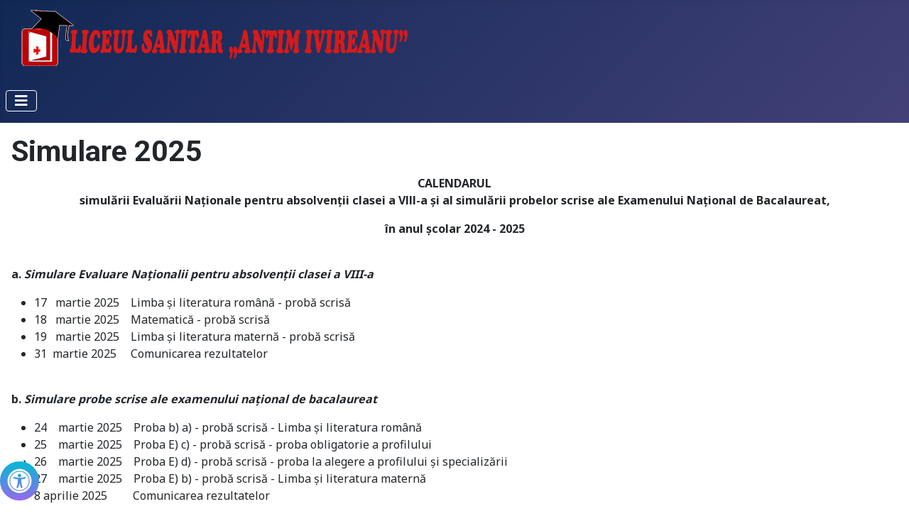

--- FILE ---
content_type: text/html; charset=utf-8
request_url: https://liceulsanitar.ro/index.php/avizier-online/mobilitate?view=article&id=33:simulare-2023-2024&catid=16
body_size: 41383
content:
<!DOCTYPE html>
<html lang="ro-ro" dir="ltr">
<head>
    <meta charset="utf-8">
	<meta name="author" content="Cărămidă Adrian-Nicolae">
	<meta name="viewport" content="width=device-width, initial-scale=1">
	<meta name="description" content="My Joomla CMS">
	<meta name="generator" content="Joomla! - Open Source Content Management">
	<title>Simulare 2025</title>
	<link href="/media/system/images/joomla-favicon.svg" rel="icon" type="image/svg+xml">
	<link href="/media/system/images/favicon.ico" rel="alternate icon" type="image/vnd.microsoft.icon">
	<link href="/media/system/images/joomla-favicon-pinned.svg" rel="mask-icon" color="#000">
	<link href="https://liceulsanitar.ro/index.php/component/finder/search?format=opensearch&amp;Itemid=101" rel="search" title="Căutare" type="application/opensearchdescription+xml">

    <link href="/media/system/css/joomla-fontawesome.min.css?206cb801432d58f2fa0d31b0d8138d1b" rel="lazy-stylesheet" /><noscript><link href="/media/system/css/joomla-fontawesome.min.css?206cb801432d58f2fa0d31b0d8138d1b" rel="stylesheet" /></noscript>
	<link href="https://fonts.googleapis.com/css2?family=Noto+Sans:wght@100;300;400;700&amp;family=Roboto:wght@100;300;400;700&amp;display=swap" rel="lazy-stylesheet" crossorigin="anonymous" /><noscript><link href="https://fonts.googleapis.com/css2?family=Noto+Sans:wght@100;300;400;700&amp;family=Roboto:wght@100;300;400;700&amp;display=swap" rel="stylesheet" /></noscript>
	<link href="/media/templates/site/cassiopeia/css/template.min.css?206cb801432d58f2fa0d31b0d8138d1b" rel="stylesheet" />
	<link href="/media/templates/site/cassiopeia/css/global/colors_standard.min.css?206cb801432d58f2fa0d31b0d8138d1b" rel="stylesheet" />
	<link href="/media/vendor/awesomplete/css/awesomplete.css?1.1.5" rel="stylesheet" />
	<link href="/media/templates/site/cassiopeia/css/vendor/joomla-custom-elements/joomla-alert.min.css?0.2.0" rel="stylesheet" />
	<link href="/media/plg_system_jooa11y/css/jooa11y.min.css?c5a5d95bea8880be69ae5486f393a134f3a61f15" rel="stylesheet" />
	<style>:root {
		--hue: 214;
		--template-bg-light: #f0f4fb;
		--template-text-dark: #495057;
		--template-text-light: #ffffff;
		--template-link-color: var(--link-color);
		--template-special-color: #001B4C;
		--cassiopeia-font-family-body: "Noto Sans", sans-serif;
			--cassiopeia-font-family-headings: "Roboto", sans-serif;
			--cassiopeia-font-weight-normal: 400;
			--cassiopeia-font-weight-headings: 700;
	}</style>

    <script src="/media/vendor/metismenujs/js/metismenujs.min.js?1.4.0" defer></script>
	<script type="application/json" class="joomla-script-options new">{"joomla.jtext":{"MOD_FINDER_SEARCH_VALUE":"C\u0103utare &hellip;","JLIB_JS_AJAX_ERROR_OTHER":"A ap\u0103rut o eroare \u00een timpul ob\u021binerii datelor JSON: cod de status HTTP %s","JLIB_JS_AJAX_ERROR_PARSE":"A ap\u0103rut o eroare la procesarea urm\u0103toarelor date JSON:<br><code style=\"color:inherit;white-space:pre-wrap;padding:0;margin:0;border:0;background:inherit;\">%s<\/code>","ERROR":"Eroare","MESSAGE":"Mesaj","NOTICE":"Observa\u021bie","WARNING":"Avertizare","JCLOSE":"\u00cenchidere","JOK":"OK","JOPEN":"Deschide","PLG_SYSTEM_JOOA11Y_ALERT_CLOSE":"\u00cenchidere","PLG_SYSTEM_JOOA11Y_ALERT_TEXT":"Alert\u0103","PLG_SYSTEM_JOOA11Y_AVG_WORD_PER_SENTENCE":"Average words per sentence:","PLG_SYSTEM_JOOA11Y_COMPLEX_WORDS":"Complex words:","PLG_SYSTEM_JOOA11Y_CONTAINER_LABEL":"Accessibility Checker","PLG_SYSTEM_JOOA11Y_CONTRAST":"Contrast","PLG_SYSTEM_JOOA11Y_CONTRAST_ERROR_INPUT_MESSAGE":"The text within this input does not have enough contrast with the background. The contrast ratio should be at least 4.5:1 for normal text and 3:1 for large text.","PLG_SYSTEM_JOOA11Y_CONTRAST_ERROR_INPUT_MESSAGE_INFO":"The contrast ratio is <strong>%(cratio)<\/strong>.","PLG_SYSTEM_JOOA11Y_CONTRAST_ERROR_MESSAGE":"This text does not have enough contrast with the background. The contrast ratio should be at least 4.5:1 for normal text and 3:1 for large text.","PLG_SYSTEM_JOOA11Y_CONTRAST_ERROR_MESSAGE_INFO":"The contrast ratio is <strong>%(cratio)<\/strong> for the following text: <strong>%(nodetext)<\/strong>","PLG_SYSTEM_JOOA11Y_CONTRAST_WARNING_MESSAGE":"The contrast of this text is unknown and needs to be manually reviewed. Ensure the text and the background have strong contrasting colours. The contrast ratio should be at least 4.5:1 for normal text and 3:1 for large text.","PLG_SYSTEM_JOOA11Y_CONTRAST_WARNING_MESSAGE_INFO":"Please review contrast of the following text:<br><strong>%(nodetext)<\/strong>","PLG_SYSTEM_JOOA11Y_DARK_MODE":"Dark Mode","PLG_SYSTEM_JOOA11Y_DIFFICULT_READABILITY":"Difficult","PLG_SYSTEM_JOOA11Y_EMBED_AUDIO":"Please ensure to provide a <strong>transcript for all podcasts.<\/strong> Providing transcripts for audio content is a mandatory Level A requirement. Transcripts support people who are D\/deaf or hard-of-hearing, but can benefit everyone. Consider placing the transcript below or within an accordion panel.","PLG_SYSTEM_JOOA11Y_EMBED_GENERAL_WARNING":"Unable to check embedded content. Please make sure that images have alt text, videos have captions, text has sufficient contrast, and interactive components are <a href=\"https:\/\/webaim.org\/techniques\/keyboard\/\" target=\"_blank\" rel=\"noopener noreferrer\">keyboard accessible.<\/a>","PLG_SYSTEM_JOOA11Y_EMBED_MISSING_TITLE":"Embedded content requires an accessible name that describes its contents. Please provide a unique <span class=\"jooa11y-kbd\">title<\/span> or <span class=\"jooa11y-kbd\">aria-label<\/span> attribute on the <span class=\"jooa11y-kbd\">iframe<\/span> element. Learn more about <a href=\"https:\/\/dequeuniversity.com\/tips\/provide-iframe-titles\" target=\"_blank\" rel=\"noopener noreferrer\">iFrames.<\/a>","PLG_SYSTEM_JOOA11Y_EMBED_VIDEO":"Please ensure <strong>all videos have closed captioning.<\/strong> Providing captions for all audio and video content is a mandatory Level A requirement. Captions support people who are D\/deaf or hard-of-hearing.","PLG_SYSTEM_JOOA11Y_ERROR":"Eroare","PLG_SYSTEM_JOOA11Y_FAIRLY_DIFFICULT_READABILITY":"Fairly difficult","PLG_SYSTEM_JOOA11Y_FILE_TYPE_WARNING":"Link points to a PDF or downloadable file (e.g. MP3, Zip, Word Doc) without warning. Indicate the file type within the link text. If it is a large file, consider including the file size.","PLG_SYSTEM_JOOA11Y_FILE_TYPE_WARNING_TIP":"<strong>Example:<\/strong> Executive Report (PDF, 3MB)","PLG_SYSTEM_JOOA11Y_FORM_LABELS":"Form labels","PLG_SYSTEM_JOOA11Y_GOOD":"Good","PLG_SYSTEM_JOOA11Y_GOOD_READABILITY":"Good","PLG_SYSTEM_JOOA11Y_HEADING_EMPTY":"Empty heading found! To fix, delete this line or change its format from <strong>Heading %(level)<\/strong> to <strong>Normal<\/strong> or <strong>Paragraph<\/strong>.","PLG_SYSTEM_JOOA11Y_HEADING_EMPTY_WITH_IMAGE":"Heading has no text, but contains an image. If this is not a heading, change its format from <strong>Heading %(level)<\/strong> to <strong>Normal<\/strong> or <strong>Paragraph<\/strong>. Otherwise, please add alt text to the image if it is not decorative.","PLG_SYSTEM_JOOA11Y_HEADING_FIRST":"The first heading on a page should usually be a Heading 1 or Heading 2. Heading 1 should be the start of the main content section, and is the main heading that describes the overall purpose of the page. Learn more about <a href=\"https:\/\/www.w3.org\/WAI\/tutorials\/page-structure\/headings\/\" target=\"_blank\" rel=\"noopener noreferrer\">Heading Structure.<\/a>","PLG_SYSTEM_JOOA11Y_HEADING_LONG":"Heading is long! Headings should be used to organize content and convey structure. They should be brief, informative, and unique. Please keep headings less than 160 characters (no more than a sentence).","PLG_SYSTEM_JOOA11Y_HEADING_LONG_INFO":"Character Count: <strong>%(headingLength)<\/strong>.","PLG_SYSTEM_JOOA11Y_HEADING_MISSING_ONE":"Missing Heading 1. Heading 1 should be the start of the main content area, and is the main heading that describes the overall purpose of the page. Learn more about <a href=\"https:\/\/www.w3.org\/WAI\/tutorials\/page-structure\/headings\/\" target=\"_blank\" rel=\"noopener noreferrer\">Heading Structure.<\/a>","PLG_SYSTEM_JOOA11Y_HEADING_NON_CONSECUTIVE_LEVEL":"Non-consecutive heading level used. Headings should never skip levels, or go from <strong>Heading %(prevLevel)<\/strong> to <strong>Heading %(level)<\/strong>.","PLG_SYSTEM_JOOA11Y_HIDE_OUTLINE":"Hide Outline","PLG_SYSTEM_JOOA11Y_HIDE_SETTINGS":"Hide Settings","PLG_SYSTEM_JOOA11Y_HYPERLINK_ALT_LENGTH_MESSAGE":"Alt text description on a linked image is <strong>too long<\/strong>. The alt text on linked images should describe where the link takes you, not a literal description of the image. <strong>Consider using the title of the page it links to as the alt text.<\/strong>","PLG_SYSTEM_JOOA11Y_HYPERLINK_ALT_LENGTH_MESSAGE_INFO":"The alt text is <strong>%(altLength)<\/strong> characters: <strong>%(altText)<\/strong>","PLG_SYSTEM_JOOA11Y_IMAGE_FIGURE_DECORATIVE":"Image is marked as <strong>decorative<\/strong> and will be ignored by assistive technology.","PLG_SYSTEM_JOOA11Y_IMAGE_FIGURE_DECORATIVE_INFO":"Although a <strong>caption<\/strong> was provided, the image should also have alt text in most cases. <ul><li>The alt text should provide a concise description of what is in the image.<\/li><li>The caption should usually provide context to relate the image back to the surrounding content, or give attention to a particular piece of information.<\/li><\/ul> Learn more: <a href=\"https:\/\/thoughtbot.com\/blog\/alt-vs-figcaption#the-figcaption-element\" target=\"_blank\" rel=\"noopener noreferrer\">alt versus figcaption.<\/a>","PLG_SYSTEM_JOOA11Y_IMAGE_FIGURE_DUPLICATE_ALT":"Do not use the exact same words for both the alt and caption text. Screen readers will announce the information twice.","PLG_SYSTEM_JOOA11Y_LABELS_ARIA_LABEL_INPUT_MESSAGE":"Input has an accessible name, although please ensure there is a visible label too.","PLG_SYSTEM_JOOA11Y_LABELS_ARIA_LABEL_INPUT_MESSAGE_INFO":"The accessible name for this input is: <strong>%(ariaLabel)<\/strong>","PLG_SYSTEM_JOOA11Y_LABELS_INPUT_RESET_MESSAGE":"Reset buttons should <strong>not<\/strong> be used unless specifically needed because they are easy to activate by mistake.","PLG_SYSTEM_JOOA11Y_LABELS_INPUT_RESET_MESSAGE_TIP":"<strong>Tip!<\/strong> Learn why <a href=\"https:\/\/www.nngroup.com\/articles\/reset-and-cancel-buttons\/\" target=\"_blank\" rel=\"noopener noreferrer\">Reset and Cancel buttons pose usability issues.<\/a>","PLG_SYSTEM_JOOA11Y_LABELS_MISSING_IMAGE_INPUT_MESSAGE":"Image button is missing alt text. Please add alt text to provide an accessible name. For example: <em>Search<\/em> or <em>Submit<\/em>.","PLG_SYSTEM_JOOA11Y_LABELS_MISSING_LABEL_MESSAGE":"There is no label associated with this input. Please add an <span class=\"jooa11y-kbd\">id<\/span> to this input, and add a matching <span class=\"jooa11y-kbd\">for<\/span> attribute to the label.","PLG_SYSTEM_JOOA11Y_LABELS_NO_FOR_ATTRIBUTE_MESSAGE":"There is no label associated with this input. Add a <span class=\"jooa11y-kbd\">for<\/span> attribute to the label that matches the <span class=\"jooa11y-kbd\">id<\/span> of this input.","PLG_SYSTEM_JOOA11Y_LABELS_NO_FOR_ATTRIBUTE_MESSAGE_INFO":"The ID for this input is: <strong>id=&#34;%(t)&#34;<\/strong>","PLG_SYSTEM_JOOA11Y_LANG_CODE":"en","PLG_SYSTEM_JOOA11Y_LINKS_ADVANCED":"Links (Advanced)","PLG_SYSTEM_JOOA11Y_LINK_ALT_HAS_BAD_WORD_MESSAGE":"File extension within the alt text found. If the image conveys a story, mood, or important information - be sure to describe the image.","PLG_SYSTEM_JOOA11Y_LINK_ALT_HAS_BAD_WORD_MESSAGE_INFO":"Remove: <strong>%(error)<\/strong>.<br>The alt text for this image is: <strong>%(altText)<\/strong>","PLG_SYSTEM_JOOA11Y_LINK_ALT_HAS_SUS_WORD_MESSAGE":"Assistive technologies already indicate that this is an image, so &quot;<strong>%(error)<\/strong>&quot; or &quot;%(error) of&quot; may be redundant.","PLG_SYSTEM_JOOA11Y_LINK_ALT_HAS_SUS_WORD_MESSAGE_INFO":"The alt text for this image is: <strong>%(altText)<\/strong>","PLG_SYSTEM_JOOA11Y_LINK_ALT_PLACEHOLDER_MESSAGE":"Non-descript or placeholder alt text found. Replace the following alt text with something more meaningful: <strong>%(altText)<\/strong>.","PLG_SYSTEM_JOOA11Y_LINK_ALT_TOO_LONG_MESSAGE":"Alt text description is <strong>too long<\/strong>. Alt text should be concise, yet meaningful like a <em>tweet<\/em> (around 100 characters). If this is a complex image or a graph, consider putting the long description of the image in the text below or an accordion component.","PLG_SYSTEM_JOOA11Y_LINK_ALT_TOO_LONG_MESSAGE_INFO":"The alt text is <strong>%(altLength)<\/strong> characters: <strong>%(altText)<\/strong>","PLG_SYSTEM_JOOA11Y_LINK_ANCHOR_LINK_AND_ALT_MESSAGE":"Image link contains <strong>both alt text and surrounding link text.<\/strong> If this image is decorative and is being used as a functional link to another page, consider marking the image as decorative - the surrounding link text should suffice.","PLG_SYSTEM_JOOA11Y_LINK_ANCHOR_LINK_AND_ALT_MESSAGE_INFO":"Alt text: <strong>%(altText)<\/strong>","PLG_SYSTEM_JOOA11Y_LINK_BEST_PRACTICES":"Consider replacing the link text: <strong>%(error)<\/strong>","PLG_SYSTEM_JOOA11Y_LINK_BEST_PRACTICES_DETAILS":"<ul><li>&quot;Click here&quot; places focus on mouse mechanics, when many people do not use a mouse or may be viewing this website on a mobile device. Consider using a different verb that relates to the task.<\/li><li>Avoid using HTML symbols as call to actions unless they are hidden to assistive technologies.<\/li><\/ul>","PLG_SYSTEM_JOOA11Y_LINK_DECORATIVE_MESSAGE":"Image is marked as <strong>decorative<\/strong> and will be ignored by assistive technology. If the image conveys a story, mood or important information - be sure to add alt text.","PLG_SYSTEM_JOOA11Y_LINK_EMPTY":"Remove empty links without any text.","PLG_SYSTEM_JOOA11Y_LINK_EMPTY_LINK_NO_LABEL":"Link does not have discernable text that is visible to screen readers and other assistive technology. To fix:<ul><li>Add some concise text that describes where the link takes you.<\/li><li>If it is an <a href=\"https:\/\/a11y-101.com\/development\/icons-and-links\" target=\"_blank\" rel=\"noopener noreferrer\">icon link or SVG<\/a> it is likely missing a descriptive label.<\/li><li>If you think this link is an error due to a copy\/paste bug, consider deleting it.<\/li><\/ul>","PLG_SYSTEM_JOOA11Y_LINK_HYPERLINKED_IMAGE_ARIA_HIDDEN":"Link around image has <span class=\"jooa11y-kbd\">aria-hidden=&quot;true&quot;<\/span> but is still keyboard focusable. If you are intending to hide a redundant or duplicate link, add <span class=\"jooa11y-kbd\">tabindex=&quot;-1&quot;<\/span> as well.","PLG_SYSTEM_JOOA11Y_LINK_IDENTICAL_NAME":"Link has identical text as another link, although it points to a different page. Multiple links with the same text may cause confusion for people who use screen readers.","PLG_SYSTEM_JOOA11Y_LINK_IDENTICAL_NAME_TIP":"Consider making the following link more descriptive to help distinguish it from other links: <strong>%(linkText)<\/strong>","PLG_SYSTEM_JOOA11Y_LINK_IMAGE_BAD_ALT_MESSAGE":"File extension within the alt text found. Ensure the alt text describes the destination of the link, not a literal description of the image. Remove: <strong>%(error)<\/strong>.","PLG_SYSTEM_JOOA11Y_LINK_IMAGE_BAD_ALT_MESSAGE_INFO":"The alt text for this image is: <strong>%(altText)<\/strong>","PLG_SYSTEM_JOOA11Y_LINK_IMAGE_LINK_ALT_TEXT_MESSAGE":"Image link contains alt text, although please ensure alt text describes the destination page. <strong>Consider using the title of the page it links to as the alt text.<\/strong> Does the alt text describe where the link takes you?","PLG_SYSTEM_JOOA11Y_LINK_IMAGE_LINK_ALT_TEXT_MESSAGE_INFO":"Alt text: <strong>%(altText)<\/strong>","PLG_SYSTEM_JOOA11Y_LINK_IMAGE_LINK_NULL_ALT_NO_TEXT_MESSAGE":"Image within link is marked as decorative and there is no link text. Please add alt text to the image that describes the destination of the link.","PLG_SYSTEM_JOOA11Y_LINK_IMAGE_PLACEHOLDER_ALT_MESSAGE":"Non-descript or placeholder alt text within a linked image found. Ensure the alt text describes the destination of the link, not a literal description of the image. Replace the following alt text: <strong>%(altText)<\/strong>.","PLG_SYSTEM_JOOA11Y_LINK_IMAGE_SUS_ALT_MESSAGE":"Assistive technologies already indicate that this is an image, so &quot;<strong>%(error)<\/strong>&quot; or &quot;%(error) of&quot; may be redundant. Ensure the alt text describes the destination of the link, not a literal description of the image.","PLG_SYSTEM_JOOA11Y_LINK_IMAGE_SUS_ALT_MESSAGE_INFO":"The alt text for this image is: <strong>%(altText)<\/strong>.","PLG_SYSTEM_JOOA11Y_LINK_LABEL":"The descriptive label for this link is: <strong>%(linkText)<\/strong>","PLG_SYSTEM_JOOA11Y_LINK_LINK_HAS_ALT_MESSAGE":"Image is marked as decorative, although the link is using the surrounding text as a descriptive label.","PLG_SYSTEM_JOOA11Y_LINK_PASS_ALT":"The alt text for this image is: <strong>%(altText)<\/strong>","PLG_SYSTEM_JOOA11Y_LINK_STOPWORD":"Link text may not be descriptive enough out of context: <strong>%(error)<\/strong>","PLG_SYSTEM_JOOA11Y_LINK_STOPWORD_TIP":"<strong>Tip!<\/strong> Link text should always be clear, unique, and meaningful. Avoid common words like \"click here\"; or \"learn more\".","PLG_SYSTEM_JOOA11Y_LINK_URL":"Longer, less intelligible URLs used as link text might be difficult to listen to with assistive technology. In most cases, it is better to use human-readable text instead of the URL. Short URLs (such as a site's homepage) are okay.","PLG_SYSTEM_JOOA11Y_LINK_URL_TIP":"<strong>Tip!<\/strong> Link text should always be clear, unique, and meaningful so it could be understood out of context.","PLG_SYSTEM_JOOA11Y_MAIN_TOGGLE_LABEL":"Check Accessibility","PLG_SYSTEM_JOOA11Y_MISSING_ALT_LINK_BUT_HAS_TEXT_MESSAGE":"Image is being used as a link with surrounding text, although the alt attribute should be marked as decorative.","PLG_SYSTEM_JOOA11Y_MISSING_ALT_LINK_MESSAGE":"Image is being used as a link but is missing alt text! Please ensure alt text describes where the link takes you.","PLG_SYSTEM_JOOA11Y_MISSING_ALT_MESSAGE":"Missing alt text! If the image conveys a story, mood, or important information - be sure to describe the image.","PLG_SYSTEM_JOOA11Y_NEW_TAB_WARNING":"Link opens in a new tab or window without warning. Doing so can be disorienting, especially for people who have difficulty perceiving visual content. Secondly, it is not always a good practice to control someone's experience or make decisions for them. Indicate that the link opens in a new window within the link text.","PLG_SYSTEM_JOOA11Y_NEW_TAB_WARNING_TIP":"<strong>Tip!<\/strong> Learn best practices: <a href=\"https:\/\/www.nngroup.com\/articles\/new-browser-windows-and-tabs\/\" target=\"_blank\" rel=\"noopener noreferrer\">opening links in new browser windows and tabs.<\/a>","PLG_SYSTEM_JOOA11Y_OFF":"Oprit","PLG_SYSTEM_JOOA11Y_ON":"Pornit","PLG_SYSTEM_JOOA11Y_PAGE_OUTLINE":"Page Outline","PLG_SYSTEM_JOOA11Y_PANEL_HEADING_MISSING_ONE":"Missing Heading 1!","PLG_SYSTEM_JOOA11Y_PANEL_STATUS_BOTH":"Accessibility Errors: %(errorCount). Accessibility Warnings: %(warningCount).","PLG_SYSTEM_JOOA11Y_PANEL_STATUS_ERRORS":"Accessibility Errors: %(errorCount).","PLG_SYSTEM_JOOA11Y_PANEL_STATUS_HIDDEN":"The item you are trying to view is not visible; it may be hidden or inside of an accordion or tab component. Here's a preview: ","PLG_SYSTEM_JOOA11Y_PANEL_STATUS_ICON":"<span class=\"jooa11y-visually-hidden\">Total issues found: <\/span>%(totalCount)","PLG_SYSTEM_JOOA11Y_PANEL_STATUS_NONE":"No accessibility errors found.","PLG_SYSTEM_JOOA11Y_PANEL_STATUS_WARNINGS":"Accessibility Warnings: %(warningCount).","PLG_SYSTEM_JOOA11Y_QA_BAD_ITALICS":"Bold and italic tags have semantic meaning, and should <strong>not<\/strong> be used to highlight entire paragraphs. Bolded text should be used to provide strong <strong>emphasis<\/strong> on a word or phrase. Italics should be used to highlight proper names (i.e. book and article titles), foreign words, quotes. Long quotes should be formatted as a blockquote.","PLG_SYSTEM_JOOA11Y_QA_BAD_LINK":"Bad link found. Link appears to point to a development environment. This link points to: <strong>%(el)<\/strong>","PLG_SYSTEM_JOOA11Y_QA_BLOCKQUOTE_MESSAGE":"Is this a heading? <strong>%(bqHeadingText)<\/strong>","PLG_SYSTEM_JOOA11Y_QA_BLOCKQUOTE_MESSAGE_TIP":"Blockquotes should be used for quotes only. If this is intended to be a heading, change this blockquote to a semantic heading (e.g. Heading 2 or Heading 3).","PLG_SYSTEM_JOOA11Y_QA_DUPLICATE_ID":"Found <strong>duplicate ID<\/strong>. Duplicate ID errors are known to cause problems for assistive technologies when they are trying to interact with content.","PLG_SYSTEM_JOOA11Y_QA_DUPLICATE_ID_TIP":"Please remove or change the following ID: <strong>%(id)<\/strong>","PLG_SYSTEM_JOOA11Y_QA_FAKE_HEADING":"Is this a heading? <strong>%(boldtext)<\/strong>","PLG_SYSTEM_JOOA11Y_QA_FAKE_HEADING_INFO":"A line of bold text might look like a heading, but someone using a screen reader cannot tell that it is important or jump to its content. Bolded text should never replace semantic headings (Heading 2 to Heading 6).","PLG_SYSTEM_JOOA11Y_QA_PAGE_LANGUAGE_MESSAGE":"Page language not declared! Please <a href=\"https:\/\/www.w3.org\/International\/questions\/qa-html-language-declarations\" target=\"_blank\" rel=\"noopener noreferrer\">declare language on HTML tag.<\/a>","PLG_SYSTEM_JOOA11Y_QA_PDF_COUNT":"PDFs are considered web content and must be made accessible as well. PDFs often contain issues for people who use screen readers (missing structural tags or missing form field labels) and people who have low vision (text does not reflow when enlarged). <ul><li>If this is a form, consider using an accessible HTML form as an alternative.<\/li><li>If this is a document, consider converting it into a web page.<\/li><\/ul><br>Otherwise, please check <strong>%(pdfCount)<\/strong> <a href=\"https:\/\/www.adobe.com\/accessibility\/products\/acrobat\/using-acrobat-pro-accessibility-checker.html\" target=\"_blank\" rel=\"noopener noreferrer\">PDF(s) for accessibility in Acrobat DC.<\/a>","PLG_SYSTEM_JOOA11Y_QA_SHOULD_BE_LIST":"Are you trying to create a list? Possible list item found: <strong>%(firstPrefix)<\/strong>","PLG_SYSTEM_JOOA11Y_QA_SHOULD_BE_LIST_TIP":"Make sure to use semantic lists by using the bullet or number formatting buttons instead. When using a semantic list, assistive technologies are able to convey information such as the total number of items and the relative position of each item in the list. Learn more about <a href=\"https:\/\/www.w3.org\/WAI\/tutorials\/page-structure\/content\/#lists\" target=\"_blank\" rel=\"noopener noreferrer\">semantic lists.<\/a>","PLG_SYSTEM_JOOA11Y_QA_UPPERCASE_WARNING":"Found all caps. Some screen readers may interpret all caps text as an acronym and will read each letter individually. Additionally, some people find all caps more difficult to read and it may give the appearance of SHOUTING.","PLG_SYSTEM_JOOA11Y_READABILITY":"Readability:","PLG_SYSTEM_JOOA11Y_READABILITY_NOT_ENOUGH_CONTENT_MESSAGE":"Not enough content to calculate readability score.","PLG_SYSTEM_JOOA11Y_READABILITY_NO_P_OR_LI_MESSAGE":"Unable to calculate readability score. No paragraph <span class=\"jooa11y-badge\">&lt;p&gt;<\/span> or list content <span class=\"jooa11y-badge\">&lt;li&gt;<\/span> found.","PLG_SYSTEM_JOOA11Y_SETTINGS":"Set\u0103ri","PLG_SYSTEM_JOOA11Y_SHORTCUT_SR":"Skip to issue. Keyboard shortcut: Alt period","PLG_SYSTEM_JOOA11Y_SHORTCUT_TOOLTIP":"Skip to issue","PLG_SYSTEM_JOOA11Y_SHOW_OUTLINE":"Show Outline","PLG_SYSTEM_JOOA11Y_SHOW_SETTINGS":"Show Settings","PLG_SYSTEM_JOOA11Y_TABLES_EMPTY_HEADING":"Empty table header found! Table headers should <em>never<\/em> be empty. It is important to designate row and\/or column headers to convey their relationship. This information provides context to people who use assistive technology. Please keep in mind that tables should be used for tabular data only.","PLG_SYSTEM_JOOA11Y_TABLES_EMPTY_HEADING_INFO":"Learn more about <a href=\"https:\/\/www.w3.org\/WAI\/tutorials\/tables\/\" target=\"_blank\" rel=\"noopener noreferrer\">accessible tables.<\/a>","PLG_SYSTEM_JOOA11Y_TABLES_MISSING_HEADINGS":"Missing table headers! Accessible tables need HTML markup that indicates header cells and data cells which defines their relationship. This information provides context to people who use assistive technology. Tables should be used for tabular data only.","PLG_SYSTEM_JOOA11Y_TABLES_MISSING_HEADINGS_INFO":"Learn more about <a href=\"https:\/\/www.w3.org\/WAI\/tutorials\/tables\/\" target=\"_blank\" rel=\"noopener noreferrer\">accessible tables.<\/a>","PLG_SYSTEM_JOOA11Y_TABLES_SEMANTIC_HEADING":"Semantic headings such as Heading 2 or Heading 3 should only be used for sections of content; <strong>not<\/strong> in HTML tables. Indicate table headings using the <strong>th<\/strong> element instead.","PLG_SYSTEM_JOOA11Y_TABLES_SEMANTIC_HEADING_INFO":"Learn more about <a href=\"https:\/\/www.w3.org\/WAI\/tutorials\/tables\/\" target=\"_blank\" rel=\"noopener noreferrer\">accessible tables.<\/a>","PLG_SYSTEM_JOOA11Y_TEXT_UNDERLINE_WARNING":"Underlined text can be confused with links.","PLG_SYSTEM_JOOA11Y_TEXT_UNDERLINE_WARNING_TIP":"Consider using a different style such as &lt;em&gt;<em>emphasis<\/em>&lt;\/em&gt;.","PLG_SYSTEM_JOOA11Y_TOTAL_WORDS":"Words:","PLG_SYSTEM_JOOA11Y_VERY_DIFFICULT_READABILITY":"Very difficult","PLG_SYSTEM_JOOA11Y_WARNING":"Avertizare"},"finder-search":{"url":"\/index.php\/component\/finder\/?task=suggestions.suggest&format=json&tmpl=component&Itemid=101"},"system.paths":{"root":"","rootFull":"https:\/\/liceulsanitar.ro\/","base":"","baseFull":"https:\/\/liceulsanitar.ro\/"},"csrf.token":"0fbf96d42d30af3b3e7c730fca9bd069","jooa11yOptions":{"checkRoot":"main","readabilityRoot":"main","containerIgnore":null},"accessibility-options":{"labels":{"menuTitle":"Op\u021biuni accesibilitate","increaseText":"Cre\u0219te dimensiunea textului","decreaseText":"Scade dimensiunea textului","increaseTextSpacing":"Cre\u0219te spa\u021bierea textului","decreaseTextSpacing":"Scade spa\u021bierea textului","invertColors":"Inversare culori","grayHues":"Nuan\u021be de gri","underlineLinks":"Subliniere link-uri","bigCursor":"Cursor mare","readingGuide":"Ghid de citire","textToSpeech":"Text la Vorbire","speechToText":"Vorbire la Text","resetTitle":"Resetare","closeTitle":"\u00cenchidere"},"icon":{"position":{"left":{"size":"0","units":"px"}},"useEmojis":true},"hotkeys":{"enabled":true,"helpTitles":true},"textToSpeechLang":["ro-RO"],"speechToTextLang":["ro-RO"]}}</script>
	<script src="/media/system/js/core.min.js?37ffe4186289eba9c5df81bea44080aff77b9684"></script>
	<script src="/media/templates/site/cassiopeia/js/template.min.js?206cb801432d58f2fa0d31b0d8138d1b" defer></script>
	<script src="/media/com_finder/js/finder-es5.min.js?e6d3d1f535e33b5641e406eb08d15093e7038cc2" nomodule defer></script>
	<script src="/media/vendor/bootstrap/js/bootstrap-es5.min.js?5.3.2" nomodule defer></script>
	<script src="/media/system/js/messages-es5.min.js?c29829fd2432533d05b15b771f86c6637708bd9d" nomodule defer></script>
	<script src="/media/plg_system_jooa11y/js/jooa11y-es5.min.js?4914d61338e377d83663622352c87b9feb7a1f53" defer nomodule></script>
	<script src="/media/vendor/awesomplete/js/awesomplete.min.js?1.1.5" defer></script>
	<script src="/media/com_finder/js/finder.min.js?a2c3894d062787a266d59d457ffba5481b639f64" type="module"></script>
	<script src="/media/vendor/bootstrap/js/collapse.min.js?5.3.2" type="module"></script>
	<script src="/media/templates/site/cassiopeia/js/mod_menu/menu-metismenu.min.js?206cb801432d58f2fa0d31b0d8138d1b" defer></script>
	<script src="/media/system/js/messages.min.js?7f7aa28ac8e8d42145850e8b45b3bc82ff9a6411" type="module"></script>
	<script src="/media/plg_system_jooa11y/js/jooa11y.min.js?2d5e88f56baa42e80a84273acbcb65ded5973e6a" type="module"></script>
	<script src="/media/vendor/accessibility/js/accessibility.min.js?3.0.17" defer></script>
	<script type="module">window.addEventListener("load", function() {new Accessibility(Joomla.getOptions("accessibility-options") || {});});</script>

</head>

<body class="site com_content wrapper-static view-article no-layout no-task itemid-117 has-sidebar-left has-sidebar-right">
    <header class="header container-header full-width position-sticky sticky-top">

        
        
                    <div class="grid-child">
                <div class="navbar-brand">
                    <a class="brand-logo" href="/">
                        <img loading="eager" decoding="async" src="https://liceulsanitar.ro/images/Sigla/sigla01.png" alt="Liceul Sanitar „Antim Ivireanu”" width="569" height="85">                    </a>
                                    </div>
            </div>
        
                    <div class="grid-child container-nav">
                                    
<nav class="navbar navbar-expand-lg" aria-label="Main Menu">
    <button class="navbar-toggler navbar-toggler-right" type="button" data-bs-toggle="collapse" data-bs-target="#navbar1" aria-controls="navbar1" aria-expanded="false" aria-label="Comută navigarea">
        <span class="icon-menu" aria-hidden="true"></span>
    </button>
    <div class="collapse navbar-collapse" id="navbar1">
        <ul class="mod-menu mod-menu_dropdown-metismenu metismenu mod-list ">
<li class="metismenu-item item-101 level-1 default active"><a href="/index.php" >Acasă</a></li><li class="metismenu-item item-104 level-1 deeper parent"><a href="/index.php/avizier-online" >Avizier online</a><button class="mm-collapsed mm-toggler mm-toggler-link" aria-haspopup="true" aria-expanded="false" aria-label="Avizier online"></button><ul class="mm-collapse"><li class="metismenu-item item-127 level-2"><a href="/index.php/avizier-online/asociatieparinti" >Asociația IVIRENII</a></li><li class="metismenu-item item-129 level-2"><a href="/index.php/avizier-online/postliceala" >Postliceală</a></li><li class="metismenu-item item-117 level-2 current"><a href="/index.php/avizier-online/mobilitate" aria-current="location">Mobilitate personal</a></li><li class="metismenu-item item-124 level-2"><a href="/index.php/avizier-online/transfer" >Transferul elevilor</a></li><li class="metismenu-item item-111 level-2"><a href="/index.php/avizier-online/anunturi" >Anunțuri</a></li><li class="metismenu-item item-105 level-2"><a href="/index.php/avizier-online/burse" >Burse</a></li><li class="metismenu-item item-103 level-2"><a href="/index.php/avizier-online/bani-de-liceu-2022-2023" >Bani de liceu 2022-2023</a></li><li class="metismenu-item item-112 level-2"><a href="/index.php/avizier-online/program-cu-publicul" >Program cu publicul</a></li><li class="metismenu-item item-123 level-2"><a href="/index.php/avizier-online/deschidere-an" >Deschiderea anului școlar</a></li><li class="metismenu-item item-133 level-2"><a href="/index.php/avizier-online/tichete-sociale" >Tichete sociale</a></li></ul></li><li class="metismenu-item item-107 level-1"><a href="/index.php/hotarari-c-a" >Hotărâri C.A.</a></li><li class="metismenu-item item-108 level-1 deeper parent"><a href="/index.php/inscriere" >Înscriere</a><button class="mm-collapsed mm-toggler mm-toggler-link" aria-haspopup="true" aria-expanded="false" aria-label="Înscriere"></button><ul class="mm-collapse"><li class="metismenu-item item-106 level-2"><a href="/index.php/inscriere/inscriere-scoala-postliceala-sanitara" >Înscriere Școala Postliceală Sanitară</a></li><li class="metismenu-item item-118 level-2"><a href="/index.php/inscriere/inscriereclasapregatitoare" >Înscriere învățământ primar</a></li><li class="metismenu-item item-130 level-2"><a href="/index.php/inscriere/inscriereclasa9" >Înscriere clasa a IX-a</a></li></ul></li><li class="metismenu-item item-109 level-1"><a href="/index.php/contact" >Contact</a></li><li class="metismenu-item item-113 level-1"><a href="/index.php/documente-manageriale" >Documente manageriale</a></li><li class="metismenu-item item-115 level-1"><a href="/index.php/ofertaeducationala" >Oferta educațională</a></li><li class="metismenu-item item-126 level-1"><a href="/index.php/olimpiade-si-concursuri" >Olimpiade și concursuri</a></li><li class="metismenu-item item-128 level-1"><a href="/index.php/declaratiideinterese" >Declarații de interese</a></li></ul>
    </div>
</nav>

                                            </div>
            </header>

    <div class="site-grid">
        
        
        
                <div class="grid-child container-sidebar-left">
            <div class="sidebar-left card ">
        <div class="card-body">
                
<div class="mod-randomimage random-image">
<a href="https://fiipregatit.ro/">
    <img width="400" height="119" src="/images/isu/fii_pregatit.jpg" alt=""></a>
</div>
    </div>
</div>
<div class="sidebar-left card ">
            <h3 class="card-header ">GPP Nord1</h3>        <div class="card-body">
                
<div class="mod-randomimage random-image">
<a href="https://gradinitanord1.ro/">
    <img width="300" height="145" src="/images/GPPNORD1/gppnord1.jpg" alt=""></a>
</div>
    </div>
</div>
<div class="sidebar-left card ">
            <h3 class="card-header ">Proiecte europene</h3>        <div class="card-body">
                <ul class="mod-articlescategory category-module mod-list">
                    <li>
                                    <a href="/index.php/avizier-online/mobilitate?view=article&amp;id=22:proiecte&amp;catid=14" class="mod-articles-category-title ">It’s a matter of STEM</a>    
    
    
    
    
    
    
    </li>
<li>
                                    <a href="/index.php/avizier-online/mobilitate?view=article&amp;id=37:pnrrsmartlab&amp;catid=18" class="mod-articles-category-title ">PNRR: Fonduri pentru România modernă și reformată! -SmartLab</a>    
    
    
    
    
    
    
    </li>
<li>
                                    <a href="/index.php/avizier-online/mobilitate?view=article&amp;id=23:the-classes-on-the-moon&amp;catid=14" class="mod-articles-category-title ">The Classes on The Moon</a>    
    
    
    
    
    
    
    </li>
    </ul>
    </div>
</div>
<div class="sidebar-left card ">
            <h3 class="card-header ">Managementul cazurilor de violență</h3>        <div class="card-body">
                <ul class="mod-articlescategory category-module mod-list">
                    <li>
                                    <a href="/index.php/avizier-online/mobilitate?view=article&amp;id=31:managementul-cazurilor-de-violenta&amp;catid=15" class="mod-articles-category-title ">Managementul cazurilor de violență</a>    
    
    
    
    
    
    
    </li>
    </ul>
    </div>
</div>
<div class="sidebar-left card ">
            <h3 class="card-header ">Examene & Simulări</h3>        <div class="card-body">
                <ul class="mod-articlescategory category-module mod-list">
                    <li>
                                    <a href="/index.php/avizier-online/mobilitate?view=article&amp;id=35:bacalaureat-2023-2024&amp;catid=16" class="mod-articles-category-title ">Bacalaureat 2025</a>    
    
    
    
    
    
    
    </li>
<li>
                                    <a href="/index.php/avizier-online/mobilitate?view=article&amp;id=34:evaluare-2024-2025&amp;catid=16" class="mod-articles-category-title ">Evaluare Națională 2025</a>    
    
    
    
    
    
    
    </li>
<li>
                                    <a href="/index.php/avizier-online/mobilitate?view=article&amp;id=33:simulare-2024-2025&amp;catid=16" class="mod-articles-category-title active">Simulare 2025</a>    
    
    
    
    
    
    
    </li>
    </ul>
    </div>
</div>

        </div>
        
        <div class="grid-child container-component">
            
            
            <div id="system-message-container" aria-live="polite"></div>

            <main>
            <div class="com-content-article item-page" itemscope itemtype="https://schema.org/Article">
    <meta itemprop="inLanguage" content="ro-RO">
    
    
        <div class="page-header">
        <h1 itemprop="headline">
            Simulare 2025        </h1>
                            </div>
        
        
    
    
        
                                                <div itemprop="articleBody" class="com-content-article__body">
        <p style="text-align: center;"><strong>CALENDARUL</strong><br /><strong>simulării Evaluării Naţionale pentru absolvenţii clasei a Vlll-a şi al simulării probelor </strong><strong>scrise ale Examenului Naţional de Bacalaureat, </strong></p>
<p style="text-align: center;"><strong>în anul şcolar 2024 - 2025</strong></p>
<p style="text-align: left;"><br /><strong>a.</strong> <em><strong>Simulare Evaluare Naţionalii pentru absolvenţii clasei a VIII-a</strong></em></p>
<ul>
<li style="text-align: left;">17   martie 2025    Limba şi literatura română - probă scrisă</li>
<li style="text-align: left;">18   martie 2025    Matematică - probă scrisă</li>
<li style="text-align: left;">19   martie 2025    Limba şi literatura maternă - probă scrisă</li>
<li style="text-align: left;">31  martie 2025     Comunicarea rezultatelor</li>
</ul>
<p style="text-align: left;"><br /><strong>b.</strong> <em><strong>Simulare probe scrise ale examenului naţional de bacalaureat</strong></em></p>
<ul>
<li style="text-align: left;">24    martie 2025    Proba b) a) - probă scrisă - Limba şi literatura română</li>
<li style="text-align: left;">25    martie 2025    Proba E) c) - probă scrisă - proba obligatorie a profilului</li>
<li style="text-align: left;">26    martie 2025    Proba E) d) - probă scrisă - proba la alegere a profilului şi specializării</li>
<li style="text-align: left;">27    martie 2025    Proba E) b) - probă scrisă - Limba şi literatura maternă</li>
<li style="text-align: left;">8 aprilie 2025         Comunicarea rezultatelor</li>
</ul>
<p> </p>    </div>

        
                                        </div>

            </main>
            
        </div>

                <div class="grid-child container-sidebar-right">
            <div class="sidebar-right card ">
            <h3 class="card-header ">Noutăți</h3>        <div class="card-body">
                <ul class="mod-articleslatest latestnews mod-list">
    <li itemscope itemtype="https://schema.org/Article">
        <a href="/index.php/hotarari-c-a" itemprop="url">
            <span itemprop="name">
                Hotăriri C.A. 2026            </span>
        </a>
    </li>
    <li itemscope itemtype="https://schema.org/Article">
        <a href="/index.php/avizier-online/mobilitate?view=article&amp;id=47:rezultate&amp;catid=2" itemprop="url">
            <span itemprop="name">
                Rezultate - concurs post ingrijitor             </span>
        </a>
    </li>
    <li itemscope itemtype="https://schema.org/Article">
        <a href="/index.php/avizier-online/anunturi" itemprop="url">
            <span itemprop="name">
                Anunțuri            </span>
        </a>
    </li>
    <li itemscope itemtype="https://schema.org/Article">
        <a href="/index.php/avizier-online/mobilitate?view=article&amp;id=37:pnrrsmartlab&amp;catid=18" itemprop="url">
            <span itemprop="name">
                PNRR: Fonduri pentru România modernă și reformată! -SmartLab            </span>
        </a>
    </li>
    <li itemscope itemtype="https://schema.org/Article">
        <a href="/index.php/avizier-online/burse" itemprop="url">
            <span itemprop="name">
                Burse            </span>
        </a>
    </li>
    <li itemscope itemtype="https://schema.org/Article">
        <a href="/index.php" itemprop="url">
            <span itemprop="name">
                Program cu publicul            </span>
        </a>
    </li>
    <li itemscope itemtype="https://schema.org/Article">
        <a href="/index.php/declaratiideinterese" itemprop="url">
            <span itemprop="name">
                Declarații de interese            </span>
        </a>
    </li>
</ul>
    </div>
</div>
<div class="sidebar-right card ">
            <h3 class="card-header ">Căutare</h3>        <div class="card-body">
                
<form class="mod-finder js-finder-searchform form-search" action="/index.php/component/finder/search?Itemid=101" method="get" role="search">
    <label for="mod-finder-searchword111" class="finder">Cautare</label><div class="mod-finder__search input-group"><input type="text" name="q" id="mod-finder-searchword111" class="js-finder-search-query form-control" value="" placeholder="Căutare &hellip;"><button class="btn btn-primary" type="submit"><span class="icon-search icon-white" aria-hidden="true"></span> Cautare</button></div>
            <input type="hidden" name="Itemid" value="101"></form>
    </div>
</div>

        </div>
        
        
            </div>

    
            <a href="#top" id="back-top" class="back-to-top-link" aria-label="Înapoi sus">
            <span class="icon-arrow-up icon-fw" aria-hidden="true"></span>
        </a>
    
    
</body>
</html>


--- FILE ---
content_type: text/css
request_url: https://liceulsanitar.ro/media/plg_system_jooa11y/css/jooa11y.min.css?c5a5d95bea8880be69ae5486f393a134f3a61f15
body_size: 29054
content:
@charset "UTF-8";:root{--jooa11y-font-face:-apple-system,BlinkMacSystemFont,"Segoe UI",Roboto,"Helvetica Neue",Arial,"FontAwesome",sans-serif;--jooa11y-large-text:16px;--jooa11y-normal-text:15px;--jooa11y-focus-color:#00d0ffbf;--jooa11y-pulse-color:#00d0ff00;--jooa11y-good:#36844e;--jooa11y-good-hover:#38a459;--jooa11y-good-text:#fff;--jooa11y-good-svg:url("data:image/svg+xml,%3Csvg xmlns='http://www.w3.org/2000/svg' width='25px' height='25px' role='img' focusable='false' aria-hidden='true' viewBox='0 0 512 512'%3E%3Cpath fill='%23ffffff' d='M173.898 439.404l-166.4-166.4c-9.997-9.997-9.997-26.206 0-36.204l36.203-36.204c9.997-9.998 26.207-9.998 36.204 0L192 312.69 432.095 72.596c9.997-9.997 26.207-9.997 36.204 0l36.203 36.204c9.997 9.997 9.997 26.206 0 36.204l-294.4 294.401c-9.998 9.997-26.207 9.997-36.204-.001z'%3E%3C/path%3E%3C/svg%3E");--jooa11y-warning:#ffc800;--jooa11y-warning-hover:#ffd226;--jooa11y-warning-text:#000;--jooa11y-warning-svg:url("data:image/svg+xml,%3Csvg xmlns='http://www.w3.org/2000/svg' width='25px' height='25px' role='img' focusable='false' aria-hidden='true' viewBox='0 0 512 512'%3E%3Cpath fill='%23505050' d='M504 256c0 136.997-111.043 248-248 248S8 392.997 8 256C8 119.083 119.043 8 256 8s248 111.083 248 248zM262.655 90c-54.497 0-89.255 22.957-116.549 63.758-3.536 5.286-2.353 12.415 2.715 16.258l34.699 26.31c5.205 3.947 12.621 3.008 16.665-2.122 17.864-22.658 30.113-35.797 57.303-35.797 20.429 0 45.698 13.148 45.698 32.958 0 14.976-12.363 22.667-32.534 33.976C247.128 238.528 216 254.941 216 296v4c0 6.627 5.373 12 12 12h56c6.627 0 12-5.373 12-12v-1.333c0-28.462 83.186-29.647 83.186-106.667 0-58.002-60.165-102-116.531-102zM256 338c-25.365 0-46 20.635-46 46 0 25.364 20.635 46 46 46s46-20.636 46-46c0-25.365-20.635-46-46-46z'/%3E%3C/svg%3E");--jooa11y-warning-svg-color:#d39c00;--jooa11y-error:#d30017;--jooa11y-error-hover:red;--jooa11y-error-text:#fff;--jooa11y-error-svg:url("data:image/svg+xml,%3Csvg xmlns='http://www.w3.org/2000/svg' role='img' focusable='false' aria-hidden='true' viewBox='0 0 576 576' width='25px' height='25px'%3E%3Cpath fill='%23ffffff' d='M569.517 440.013C587.975 472.007 564.806 512 527.94 512H48.054c-36.937 0-59.999-40.055-41.577-71.987L246.423 23.985c18.467-32.009 64.72-31.951 83.154 0l239.94 416.028zM288 354c-25.405 0-46 20.595-46 46s20.595 46 46 46 46-20.595 46-46-20.595-46-46-46zm-43.673-165.346l7.418 136c.347 6.364 5.609 11.346 11.982 11.346h48.546c6.373 0 11.635-4.982 11.982-11.346l7.418-136c.375-6.874-5.098-12.654-11.982-12.654h-63.383c-6.884 0-12.356 5.78-11.981 12.654z'%3E%3C/path%3E%3C/svg%3E");--jooa11y-setting-switch-on-svg:url("data:image/svg+xml,%3Csvg xmlns='http://www.w3.org/2000/svg' aria-hidden='true' focusable='false' role='img' viewBox='0 0 576 512'%3E%3Cpath fill='%23000000' d='M384 64H192C86 64 0 150 0 256s86 192 192 192h192c106 0 192-86 192-192S490 64 384 64zm0 320c-70.8 0-128-57.3-128-128 0-70.8 57.3-128 128-128 70.8 0 128 57.3 128 128 0 70.8-57.3 128-128 128z'/%3E%3C/svg%3E");--jooa11y-setting-switch-off-svg:url("data:image/svg+xml,%3Csvg xmlns='http://www.w3.org/2000/svg' aria-hidden='true' focusable='false' role='img' viewBox='0 0 576 512'%3E%3Cpath fill='%23000000' d='M384 64H192C85.961 64 0 149.961 0 256s85.961 192 192 192h192c106.039 0 192-85.961 192-192S490.039 64 384 64zM64 256c0-70.741 57.249-128 128-128 70.741 0 128 57.249 128 128 0 70.741-57.249 128-128 128-70.741 0-128-57.249-128-128zm320 128h-48.905c65.217-72.858 65.236-183.12 0-256H384c70.741 0 128 57.249 128 128 0 70.74-57.249 128-128 128z'/%3E%3C/svg%3E");--jooa11y-close-btn-svg:url("data:image/svg+xml,%3Csvg width='20px' height='20px' aria-hidden='true' focusable='false' role='img' xmlns='http://www.w3.org/2000/svg' viewBox='0 0 352 512'%3E%3Cpath fill='%23000000' d='M242.72 256l100.07-100.07c12.28-12.28 12.28-32.19 0-44.48l-22.24-22.24c-12.28-12.28-32.19-12.28-44.48 0L176 189.28 75.93 89.21c-12.28-12.28-32.19-12.28-44.48 0L9.21 111.45c-12.28 12.28-12.28 32.19 0 44.48L109.28 256 9.21 356.07c-12.28 12.28-12.28 32.19 0 44.48l22.24 22.24c12.28 12.28 32.2 12.28 44.48 0L176 322.72l100.07 100.07c12.28 12.28 32.2 12.28 44.48 0l22.24-22.24c12.28-12.28 12.28-32.19 0-44.48L242.72 256z'%3E%3C/path%3E%3C/svg%3E");--jooa11y-shortcut-svg:url("data:image/svg+xml,%3Csvg xmlns='http://www.w3.org/2000/svg' width='50' viewBox='0 0 351 123'%3E%3Cdefs%3E%3Cstyle%3E .cls-1 %7B fill-rule: evenodd; %7D %3C/style%3E%3C/defs%3E%3Cpath class='cls-1' d='M10-.022H152.1a10,10,0,0,1,10,10V112.906a10,10,0,0,1-10,10H10a10,10,0,0,1-10-10V9.978A10,10,0,0,1,10-.022Zm111.91,81q0.647,0.63,3.956.63,0.493,0,1.046-.019T128,81.53v8.131l-5.135.191q-7.683.267-10.5-2.672-1.826-1.87-1.825-5.764V55.8h-5.781V48.051h5.781V36.446h10.725V48.051H128V55.8h-6.732V77.789Q121.264,80.347,121.91,80.976ZM87.6,33.01H98.444V89.279H87.6V33.01Zm-22.887,44.7H44.073l-3.8,11.567H28.02L48.032,33.01H61.286L81.12,89.279h-12.7ZM54.535,45.875L47.26,68.016H61.617ZM199-.022H341.1a10,10,0,0,1,10,10V112.906a10,10,0,0,1-10,10H199a10,10,0,0,1-10-10V9.978A10,10,0,0,1,199-.022ZM249.987,60.49V50.708l29.407-10.481L249.987,29.809V19.991l41.228,15.82v8.929Zm25.446,44.535H264.747V94.514h10.686v10.511Z'/%3E%3C/svg%3E")}html,html[data-jooa11y-theme=light]{--jooa11y-red-text:#d30017;--jooa11y-yellow-text:#966f0d;--jooa11y-panel-badge:#e9e9e9;--jooa11y-panel-primary:#333;--jooa11y-panel-bg:#fff;--jooa11y-panel-bg-secondary:#f6f6f6;--jooa11y-panel-bg-splitter:#d7d7d7;--jooa11y-panel-error:#d30017;--jooa11y-panel-secondary:#4d4d4d;--jooa11y-panel-secondary-hover:#0077c8;--jooa11y-panel-toggle-active:#c6c6c6;--jooa11y-setting-switch-bg-on:#21b5ff;--jooa11y-setting-switch-bg-off:#757575;--jooa11y-hyperlink:#004c9b;--jooa11y-shortcut-hover:#e8e8e8}html[data-jooa11y-theme=dark]{--jooa11y-red-text:#fe5b5f;--jooa11y-yellow-text:#ffc800;--jooa11y-panel-badge:#3500c4;--jooa11y-panel-primary:#dde8ff;--jooa11y-panel-bg:#0a2051;--jooa11y-panel-bg-secondary:#072c7c;--jooa11y-panel-bg-splitter:#0041c9;--jooa11y-panel-error:red;--jooa11y-panel-secondary:#a3c1ff;--jooa11y-panel-secondary-hover:#0006;--jooa11y-panel-toggle-active:#000;--jooa11y-setting-switch-bg-on:#21b5ff;--jooa11y-setting-switch-bg-off:#bfbfbf;--jooa11y-hyperlink:#64b2ff;--jooa11y-shortcut-hover:#093698}@media (prefers-color-scheme:dark){html,html[data-jooa11y-theme=dark]{--jooa11y-red-text:#ff6c6f;--jooa11y-yellow-text:#ffc800;--jooa11y-panel-badge:#3500c4;--jooa11y-panel-primary:#dde8ff;--jooa11y-panel-bg:#0a2051;--jooa11y-panel-bg-secondary:#072c7c;--jooa11y-panel-bg-splitter:#0041c9;--jooa11y-panel-error:red;--jooa11y-panel-secondary:#a3c1ff;--jooa11y-panel-secondary-hover:#0006;--jooa11y-panel-toggle-active:#000;--jooa11y-setting-switch-bg-on:#21b5ff;--jooa11y-setting-switch-bg-off:#bfbfbf;--jooa11y-hyperlink:#64b2ff;--jooa11y-shortcut-hover:#093698}html[data-jooa11y-theme=light]{--jooa11y-red-text:#d30017;--jooa11y-yellow-text:#966f0d;--jooa11y-panel-badge:#e9e9e9;--jooa11y-panel-primary:#333;--jooa11y-panel-bg:#fff;--jooa11y-panel-bg-secondary:#f6f6f6;--jooa11y-panel-bg-splitter:#d7d7d7;--jooa11y-panel-error:#d30017;--jooa11y-panel-secondary:#4d4d4d;--jooa11y-panel-secondary-hover:#0077c8;--jooa11y-panel-toggle-active:#c6c6c6;--jooa11y-setting-switch-bg-on:#21b5ff;--jooa11y-setting-switch-bg-off:#757575;--jooa11y-hyperlink:#004c9b;--jooa11y-shortcut-hover:#e8e8e8}}#jooa11y-container div{display:block}#jooa11y-container *{font-family:var(--jooa11y-font-face);-webkit-font-smoothing:auto;line-height:22px}#jooa11y-container p,#jooa11y-container ol,#jooa11y-container ul,#jooa11y-container li,#jooa11y-container label{font-size:var(--jooa11y-normal-text);letter-spacing:normal;word-break:normal;margin-bottom:0;padding-inline-start:0;font-weight:400}.jooa11y-instance{display:block}.jooa11y-instance-inline{display:inline-block}.jooa11y-overflow{overflow:auto}#jooa11y-container #jooa11y-toggle{z-index:2147483647;color:#fff;cursor:pointer;inset-inline-end:15px;background-image:linear-gradient(#00bcd4,#e040fb);background-size:150% 150%;border:0;border-radius:50px;width:55px;height:55px;margin:0;padding:10px;transition:all .2s ease-in-out;position:fixed;bottom:15px;overflow:visible}#jooa11y-container #jooa11y-toggle:hover,#jooa11y-container #jooa11y-toggle:focus{animation:3s jooa11y-toggle-gradient}#jooa11y-container .jooa11y-notification-badge-warning{color:var(--jooa11y-warning-text);background-color:var(--jooa11y-warning-hover);border:1px solid var(--jooa11y-warning)}#jooa11y-container #jooa11y-notification-badge{color:#fff;background-color:#eb0000;border-radius:100px;justify-content:center;align-items:center;width:20px;height:20px;font-size:13px;font-weight:400;line-height:1;display:none;position:absolute;top:-3px;right:-3px}#jooa11y-container #jooa11y-notification-badge>div{position:absolute;top:50%;left:50%;transform:translate(-50%,-50%)}#jooa11y-container button.jooa11y-on{background-image:linear-gradient(#e040fb,#00bcd4)}#jooa11y-container .loading-jooa11y:before{box-sizing:border-box;content:"";border:4px solid #0000;border-color:#0000 #ffffffe6;border-radius:50%;width:100%;height:100%;margin:-10px;animation:1.5s forwards jooa11y-rotate;display:inline-block;position:absolute}#jooa11y-toggle svg path{fill:var(--jooa11y-panel-bg)}#jooa11y-container #jooa11y-panel a:focus,#jooa11y-container .jooa11y-close-btn:focus,#jooa11y-container #jooa11y-cycle-toggle:focus,#jooa11y-container button.jooa11y-btn:focus,#jooa11y-container button#jooa11y-toggle:focus{box-shadow:0 0 0 5px var(--jooa11y-focus-color);outline:0}#jooa11y-container label{color:var(--jooa11y-panel-primary);cursor:pointer;width:180px;margin:0;font-weight:400;display:inline-block}#jooa11y-container #jooa11y-panel.jooa11y-active{visibility:visible;opacity:1;transform-origin:100% 100%;height:auto;transition:transform .2s,opacity .2s;transform:scale(1)}#jooa11y-container #jooa11y-panel{z-index:8890;visibility:hidden;background:var(--jooa11y-panel-bg);opacity:0;transform-origin:100% 100%;inset-inline-end:42px;border-radius:.25em;width:310px;transition:transform .2s,opacity .2s;position:fixed;bottom:25px;overflow:visible;transform:scale(0);box-shadow:0 0 20px 4px #9aa1b126,0 4px 80px -8px #24282f40,0 4px 4px -2px #5b5e6926}#jooa11y-container #jooa11y-panel-alert{color:var(--jooa11y-panel-primary);border-bottom:1px solid var(--jooa11y-panel-bg-splitter);align-items:center;max-height:200px;padding:15px 20px 15px 15px;overflow-y:auto}#jooa11y-container #jooa11y-panel-alert-preview,#jooa11y-container #jooa11y-panel-alert-text{font-family:var(--jooa11y-font-face);font-size:var(--jooa11y-normal-text);font-weight:400;line-height:22px}#jooa11y-container #jooa11y-panel-alert-preview{background:var(--jooa11y-panel-bg-secondary);border:1px dashed var(--jooa11y-panel-bg-splitter);border-radius:5px;margin-top:15px;padding:10px}#jooa11y-container #jooa11y-panel-content{color:var(--jooa11y-panel-primary);align-items:center;padding:10px 20px 10px 10px;display:flex}#jooa11y-container #jooa11y-panel-controls{display:flex}#jooa11y-container #jooa11y-panel a{color:var(--jooa11y-hyperlink);cursor:pointer;border-bottom:0;text-decoration:underline}#jooa11y-container #jooa11y-panel a:hover,#jooa11y-container #jooa11y-panel a:focus{text-decoration:none}#jooa11y-container #jooa11y-status{font-size:var(--jooa11y-large-text);color:var(--jooa11y-panel-primary);margin:0}#jooa11y-container .jooa11y-errors .jooa11y-panel-icon,#jooa11y-container .jooa11y-good .jooa11y-panel-icon,#jooa11y-container .jooa11y-warnings .jooa11y-panel-icon{width:35px;height:35px}#jooa11y-container .jooa11y-errors .jooa11y-panel-icon{background:var(--jooa11y-panel-error);mask:var(--jooa11y-error-svg)center no-repeat;-webkit-mask:var(--jooa11y-error-svg)center no-repeat}#jooa11y-container .jooa11y-good .jooa11y-panel-icon{background:var(--jooa11y-good);mask:var(--jooa11y-good-svg)center no-repeat;-webkit-mask:var(--jooa11y-good-svg)center no-repeat}#jooa11y-container .jooa11y-warnings .jooa11y-panel-icon{background:var(--jooa11y-warning-svg-color);mask:var(--jooa11y-warning-svg)center no-repeat;-webkit-mask:var(--jooa11y-warning-svg)center no-repeat}.jooa11y-shortcut-icon{background:var(--jooa11y-panel-primary);mask:var(--jooa11y-shortcut-svg)center no-repeat;-webkit-mask:var(--jooa11y-shortcut-svg)center no-repeat;width:50px;height:20px;margin-top:5px;display:inline-block}#jooa11y-container #jooa11y-panel-alert,#jooa11y-container #jooa11y-readability-panel,#jooa11y-container #jooa11y-settings-panel,#jooa11y-container #jooa11y-outline-panel{opacity:0;display:none}#jooa11y-container #jooa11y-panel-alert.jooa11y-active,#jooa11y-container #jooa11y-readability-panel.jooa11y-active,#jooa11y-container #jooa11y-settings-panel.jooa11y-active,#jooa11y-container #jooa11y-outline-panel.jooa11y-active{opacity:1;display:block}#jooa11y-container #jooa11y-settings-header,#jooa11y-container #jooa11y-outline-header{padding:10px 15px 0}#jooa11y-container #jooa11y-settings-content,#jooa11y-container #jooa11y-outline-content{border-bottom:1px solid var(--jooa11y-panel-bg-splitter);padding:0 15px 10px}#jooa11y-container #jooa11y-outline-content{max-height:250px;overflow-y:auto}#jooa11y-container #jooa11y-settings-panel,#jooa11y-container #jooa11y-outline-panel .jooa11y-outline-list-item{color:var(--jooa11y-panel-primary)}#jooa11y-container #jooa11y-settings-panel .jooa11y-red-text,#jooa11y-container #jooa11y-outline-panel .jooa11y-outline-list-item.jooa11y-red-text{color:var(--jooa11y-red-text)}#jooa11y-container .jooa11y-missing-h1{border:2px dashed var(--jooa11y-red-text);margin:0 15px;padding:2px}#jooa11y-container .jooa11y-badge{color:var(--jooa11y-panel-primary);text-align:center;white-space:nowrap;background-color:var(--jooa11y-panel-badge);border-radius:10px;min-width:10px;padding:2px 5px;font-size:12px;font-weight:700;display:inline}#jooa11y-container .jooa11y-error-badge{color:var(--jooa11y-error-text);background:var(--jooa11y-error)}#jooa11y-container .jooa11y-warning-badge{color:var(--jooa11y-panel-bg);background:var(--jooa11y-yellow-text)}#jooa11y-container #jooa11y-outline-list .jooa11y-outline-2{margin-inline-start:15px}#jooa11y-container #jooa11y-outline-list .jooa11y-outline-3{margin-inline-start:30px}#jooa11y-container #jooa11y-outline-list .jooa11y-outline-4{margin-inline-start:45px}#jooa11y-container #jooa11y-outline-list .jooa11y-outline-5{margin-inline-start:60px}#jooa11y-container #jooa11y-outline-list .jooa11y-outline-6{margin-inline-start:75px}#jooa11y-container #jooa11y-outline-list{margin:0;padding:0;display:block}#jooa11y-container #jooa11y-outline-list li{margin-top:0;margin-bottom:0;padding:0;list-style-type:none;display:block}#jooa11y-container .jooa11y-readability-level{padding-inline-start:10px;display:inline-block}#jooa11y-container #jooa11y-readability-content{color:var(--jooa11y-panel-primary);border-bottom:1px solid var(--jooa11y-panel-bg-splitter);width:100%;padding:10px 15px}#jooa11y-container #jooa11y-readability-details{white-space:normal;margin:0;padding:0;list-style-type:none}#jooa11y-container #jooa11y-readability-details li{margin:0;padding:0 10px 0 0;list-style-type:none;display:inline-block}#jooa11y-container #jooa11y-panel-alert::-webkit-scrollbar,#jooa11y-container #jooa11y-settings-content::-webkit-scrollbar,#jooa11y-container #jooa11y-outline-content::-webkit-scrollbar{width:7px}#jooa11y-container #jooa11y-panel-alert,#jooa11y-container #jooa11y-settings-content,#jooa11y-container #jooa11y-outline-content{scrollbar-width:thin;scrollbar-color:var(--jooa11y-panel-bg-splitter)}#jooa11y-container #jooa11y-panel-alert::-webkit-scrollbar-thumb,#jooa11y-container #jooa11y-settings-content::-webkit-scrollbar-thumb,#jooa11y-container #jooa11y-outline-content::-webkit-scrollbar-thumb{background-color:var(--jooa11y-panel-bg-splitter);border-radius:6px}#jooa11y-container #jooa11y-cycle-toggle{cursor:pointer;background:0 0;border:0;border-radius:50px;width:35px;height:35px;margin-inline-end:10px;padding:0;transition:all .2s ease-in-out;position:relative;overflow:visible}#jooa11y-container #jooa11y-cycle-toggle:before{content:"";position:absolute;inset:-7px}#jooa11y-container #jooa11y-cycle-toggle:hover:not(:disabled),#jooa11y-container #jooa11y-cycle-toggle:focus:not(:disabled),#jooa11y-container #jooa11y-settings-toggle.jooa11y-settings-active,#jooa11y-container #jooa11y-settings-toggle:hover,#jooa11y-container #jooa11y-outline-toggle.jooa11y-outline-active,#jooa11y-container #jooa11y-outline-toggle:hover{background-color:var(--jooa11y-shortcut-hover)}#jooa11y-container #jooa11y-outline-toggle{border-radius:0 0 0 5px}#jooa11y-container #jooa11y-settings-toggle,#jooa11y-container #jooa11y-outline-toggle{font-size:var(--jooa11y-normal-text);color:var(--jooa11y-panel-secondary);text-align:center;cursor:pointer;background:var(--jooa11y-panel-bg-secondary);background-color:var(--jooa11y-panel-bg-secondary);border-top:1px solid var(--jooa11y-panel-bg-splitter);border-right:1px solid var(--jooa11y-panel-bg-splitter);opacity:1;border-bottom:0;border-left:0;outline:0;width:100%;height:30px;margin:0;padding:0;font-weight:400;line-height:0;transition:background .2s;display:block;position:relative}#jooa11y-container #jooa11y-settings-toggle:before,#jooa11y-container #jooa11y-outline-toggle:before{content:"";position:absolute;inset:-7px 0 -8px}#jooa11y-container #jooa11y-other-options li,#jooa11y-container #jooa11y-settings-options li{justify-content:space-between;align-items:center;padding:1px 0;list-style-type:none;display:flex}#jooa11y-container #jooa11y-other-options li+li,#jooa11y-container #jooa11y-settings-options li+li{border-color:var(--jooa11y-panel-bg-splitter);border-top:1px solid}#jooa11y-container .jooa11y-close-btn{float:right;font-size:var(--jooa11y-normal-text);color:var(--jooa11y-panel-primary);cursor:pointer;background:0 0;border:0;border-radius:50%;width:30px;height:30px;margin:0;font-weight:400;transition:all .2s ease-in-out;position:relative}[dir=rtl] #jooa11y-container .jooa11y-close-btn{float:left}#jooa11y-container .jooa11y-close-btn:hover,#jooa11y-container .jooa11y-close-btn:focus{background-color:var(--jooa11y-shortcut-hover)}#jooa11y-container .jooa11y-close-btn:after{content:"";background:var(--jooa11y-setting-switch-bg-off);mask:var(--jooa11y-close-btn-svg)center no-repeat;-webkit-mask:var(--jooa11y-close-btn-svg)center no-repeat;position:absolute;inset:-7px}#jooa11y-container .jooa11y-settings-switch{font-size:var(--jooa11y-normal-text);color:var(--jooa11y-panel-primary);cursor:pointer;background:0 0;border:0;border-radius:5px;width:80px;height:45px;margin:0;padding:7px 10px;font-weight:400;position:relative}#jooa11y-container .jooa11y-settings-switch[aria-pressed=true]:after,#jooa11y-container .jooa11y-settings-switch[aria-pressed=false]:after{vertical-align:middle;content:"";width:27px;height:27px;margin:0 4px 4px;display:inline-block}#jooa11y-container .jooa11y-settings-switch[aria-pressed=true]:after{background:var(--jooa11y-setting-switch-bg-on);mask:var(--jooa11y-setting-switch-on-svg)center no-repeat;-webkit-mask:var(--jooa11y-setting-switch-on-svg)center no-repeat}#jooa11y-container .jooa11y-settings-switch[aria-pressed=false]:after{background:var(--jooa11y-setting-switch-bg-off);mask:var(--jooa11y-setting-switch-off-svg)center no-repeat;-webkit-mask:var(--jooa11y-setting-switch-off-svg)center no-repeat}#jooa11y-container .jooa11y-settings-switch:focus,#jooa11y-container #jooa11y-settings-toggle:focus,#jooa11y-container #jooa11y-outline-toggle:focus{box-shadow:inset 0 0 0 4px var(--jooa11y-focus-color);outline:0}button.jooa11y-btn:focus,#jooa11y-container [tabindex="0"]:focus,#jooa11y-container [tabindex="-1"]:focus{box-shadow:0 0 0 5px var(--jooa11y-focus-color);outline:0}#jooa11y-container .jooa11y-settings-switch:focus:not(:focus-visible),#jooa11y-container #jooa11y-settings-toggle:focus:not(:focus-visible),#jooa11y-container #jooa11y-outline-toggle:focus:not(:focus-visible),button.jooa11y-btn:focus,#jooa11y-container [tabindex="0"]:focus:not(:focus-visible),#jooa11y-container [tabindex="-1"]:focus:not(:focus-visible){box-shadow:none;outline:0}#jooa11y-container .jooa11y-settings-switch:focus-visible,#jooa11y-container #jooa11y-settings-toggle:focus-visible,#jooa11y-container #jooa11y-outline-toggle:focus-visible{box-shadow:inset 0 0 0 4px var(--jooa11y-focus-color);outline:0}button.jooa11y-btn:focus,#jooa11y-container [tabindex="0"]:focus-visible,#jooa11y-container [tabindex="-1"]:focus-visible{box-shadow:0 0 0 5px var(--jooa11y-focus-color);outline:0}button.jooa11y-btn{z-index:8888;cursor:pointer;border-radius:50%;width:36px;min-width:0;height:36px;padding:0;font-size:0;line-height:normal;transition:all .2s ease-in-out;display:block;position:absolute;box-shadow:0 0 16px #00004f}button.jooa11y-btn:after{content:"";width:36px;height:36px;padding:7px;position:absolute;top:-7px;left:-7px}button.jooa11y-warning-btn{margin:20px}button.jooa11y-good-btn,button.jooa11y-error-btn{margin:10px}button.jooa11y-error-btn-text,button.jooa11y-good-btn-text,button.jooa11y-warning-btn-text{margin:-30px 10px}button.jooa11y-error-btn,button.jooa11y-error-btn-text{background:50% 50% var(--jooa11y-error)var(--jooa11y-error-svg)no-repeat;background-color:var(--jooa11y-error);border:1px solid var(--jooa11y-error);background-size:22px}button.jooa11y-error-btn:hover,button.jooa11y-error-btn:focus,button.jooa11y-error-btn-text:hover,button.jooa11y-error-btn-text:focus{background-color:var(--jooa11y-error-hover)}button.jooa11y-good-btn,button.jooa11y-good-btn-text{background:50% 50% var(--jooa11y-good)var(--jooa11y-good-svg)no-repeat;background-color:var(--jooa11y-good);border:1px solid var(--jooa11y-good);background-size:20px}button.jooa11y-good-btn:hover,button.jooa11y-good-btn:focus,button.jooa11y-good-btn-text:hover,button.jooa11y-good-btn-text:focus{background-color:var(--jooa11y-good-hover)}button.jooa11y-warning-btn,button.jooa11y-warning-btn-text{background:50% 50% var(--jooa11y-warning)var(--jooa11y-warning-svg)no-repeat;background-color:var(--jooa11y-warning);border:1px solid var(--jooa11y-warning);background-size:24px}button.jooa11y-warning-btn:hover,button.jooa11y-warning-btn:focus,button.jooa11y-warning-btn-text:hover,button.jooa11y-warning-btn-text:focus{background-color:var(--jooa11y-warning-hover)}.jooa11y-visually-hidden{clip:rect(1px,1px,1px,1px);clip-path:inset(50%);white-space:nowrap;border:0;width:1px;height:1px;padding:0;display:block;position:absolute;overflow:hidden}.jooa11y-header-text-inline,.jooa11y-header-text h2,.jooa11y-header-text{font-size:var(--jooa11y-large-text);color:var(--jooa11y-panel-primary);margin-bottom:3px;font-weight:600;display:block}.jooa11y-header-text-inline{display:inline-block}.jooa11y-kbd{color:var(--jooa11y-panel-primary);background-color:var(--jooa11y-panel-badge);border-radius:.2em;padding:.1em .3em}.jooa11y-bold{font-weight:600}.jooa11y-red-text{font-family:var(--jooa11y-font-face);font-size:var(--jooa11y-normal-text);color:var(--jooa11y-red-text)}.jooa11y-yellow-text{font-family:var(--jooa11y-font-face);font-size:var(--jooa11y-normal-text);color:var(--jooa11y-yellow-text)}.jooa11y-error-border{outline:5px solid var(--jooa11y-error)}.jooa11y-warning-border{outline:5px solid var(--jooa11y-warning)}.jooa11y-good-border{outline:5px solid var(--jooa11y-good)}p#jooa11y-readability-info{margin-inline-start:10px;display:inline}.jooa11y-readability-score{color:var(--jooa11y-panel-primary);background-color:var(--jooa11y-panel-badge);border-radius:.25em;margin-inline-start:5px;padding:2px 5px}a.jooa11y-good-text,.jooa11y-good-text{color:var(--jooa11y-good-text);background-color:var(--jooa11y-good);box-shadow:0 0 0 4px var(--jooa11y-good);border-color:#0000;border-radius:.25em}a.jooa11y-error-text,.jooa11y-error-text{color:var(--jooa11y-error-text);background-color:var(--jooa11y-error);box-shadow:0 0 0 4px var(--jooa11y-error);border-color:#0000;border-radius:.25em}.jooa11y-warning-uppercase,a.jooa11y-warning-text,.jooa11y-warning-text{color:var(--jooa11y-warning-text);background-color:var(--jooa11y-warning);box-shadow:0 0 0 4px var(--jooa11y-warning);border-color:#0000;border-radius:.25em}.jooa11y-error-message-container,.jooa11y-warning-message-container,.jooa11y-good-message-container{z-index:99999;width:100%;display:block;position:absolute;top:0}.jooa11y-error-message,.jooa11y-warning-message,.jooa11y-good-message{font-family:var(--jooa11y-font-face);font-size:var(--jooa11y-normal-text);text-align:center;max-width:900px;margin:0 auto;padding:10px 0 7px;line-height:22px}.jooa11y-error-message-container{background-color:var(--jooa11y-error)}.jooa11y-warning-message-container{background-color:var(--jooa11y-warning)}.jooa11y-good-message-container{background-color:var(--jooa11y-good)}.jooa11y-error-message a,.jooa11y-warning-message a,.jooa11y-good-message a{border:0;text-decoration:underline}.jooa11y-error-message a,.jooa11y-error-message{color:var(--jooa11y-error-text)}.jooa11y-warning-message a,.jooa11y-warning-message{color:var(--jooa11y-warning-text)}.jooa11y-good-message a,.jooa11y-good-message{color:var(--jooa11y-good-text)}.jooa11y-error-message a:hover,.jooa11y-error-message a:focus,.jooa11y-warning-message a:hover,.jooa11y-warning-message a:focus,.jooa11y-good-message a:hover,.jooa11y-good-message a:focus{text-decoration:none}.jooa11y-error-message:before,.jooa11y-warning-message:before,.jooa11y-good-message:before{vertical-align:middle;width:24px;height:24px;margin:10px}.jooa11y-error-message:before{content:var(--jooa11y-error-svg)}.jooa11y-warning-message:before{content:var(--jooa11y-warning-svg)}.jooa11y-good-message:before{content:var(--jooa11y-good-svg)}span.jooa11y-label-visible{display:inline-block!important}span.jooa11y-heading-label{z-index:200;font-family:var(--jooa11y-font-face);font-size:var(--jooa11y-normal-text);color:#fff;text-shadow:none;letter-spacing:normal;background-color:#777678;background-image:linear-gradient(to bottom right,#b629ce,#16aec2);border-radius:3px;margin:-5px 0 0 5px;padding:3px;font-weight:500;line-height:normal;display:none;position:absolute}.jooa11y-pulse-border{border:3px solid var(--jooa11y-focus-color);box-shadow:0 0 0 var(--jooa11y-focus-color);animation:2s infinite pulse}.jooa11y-pulse-border:hover,.jooa11y-pulse-border:focus{animation:none}@keyframes pulse{0%{box-shadow:0 0 0 0 var(--jooa11y-focus-color)}70%{box-shadow:0 0 0 10px var(--jooa11y-pulse-color)}to{box-shadow:0 0 0 0 var(--jooa11y-pulse-color)}}.jooa11y-clone-image-text{display:none}@-webkit-keyframes jooa11y-toggle-gradient{0%{background-position:50% 0}50%{background-position:50% 100%}to{background-position:50% 0}}@-moz-keyframes jooa11y-toggle-gradient{0%{background-position:50% 0}50%{background-position:50% 100%}to{background-position:50% 0}}@keyframes jooa11y-toggle-gradient{0%{background-position:50% 0}50%{background-position:50% 100%}to{background-position:50% 0}}@-webkit-keyframes jooa11y-rotate{0%{transform:rotate(360deg)}to{border:4px solid #ffffff0d}}@keyframes jooa11y-rotate{0%{transform:rotate(360deg)}to{border:4px solid #ffffff0d}}@media (prefers-reduced-motion:reduce){#jooa11y-container *{transition:none;animation:none;transform:none}#jooa11y-container .loading-jooa11y:before{opacity:0;animation:none}}.jooa11y-hr{background:var(--jooa11y-panel-bg-splitter);border:none;height:1px;margin:10px 0;padding:0}.tippy-box[data-theme~=jooa11y-theme][role=tooltip]{all:unset;box-sizing:border-box;animation:inherit}.tippy-box[data-theme~=jooa11y-theme][role=tooltip][data-animation=fade][data-state=hidden]{opacity:0}.tippy-box[data-theme~=jooa11y-theme][data-inertia][data-state=visible]{transition-timing-function:cubic-bezier(.54,1.5,.38,1.11)}.tippy-box[data-theme~=jooa11y-theme] *{font-family:var(--jooa11y-font-face);-webkit-font-smoothing:auto;letter-spacing:unset;line-height:22px}.tippy-box[data-theme~=jooa11y-theme][role=tooltip],.tippy-box[data-theme~=jooa11y-theme]{color:var(--jooa11y-panel-primary);background-color:var(--jooa11y-panel-bg);border-radius:4px;outline:0;padding:8px;font-weight:400;transition-property:transform,visibility,opacity;display:block;box-shadow:0 0 20px 4px #9aa1b126,0 4px 80px -8px #24282f40,0 4px 4px -2px #5b5e6926}.tippy-box[data-theme~=jooa11y-theme] :not(.jooa11y-header-text):not(.jooa11y-bold){font-size:var(--jooa11y-normal-text)}.tippy-box[data-theme~=jooa11y-theme] ul{margin:0;padding:5px 10px 0 20px}.tippy-box[data-theme~=jooa11y-theme] li{padding-bottom:5px}.tippy-box[data-theme~=jooa11y-theme] a{color:var(--jooa11y-hyperlink);text-decoration:underline}.tippy-box[data-theme~=jooa11y-theme] a:hover,.tippy-box[data-theme~=jooa11y-theme] a:focus{text-decoration:none}.tippy-box[data-theme~=jooa11y-theme][data-placement^=top]>.tippy-arrow:before{border-top-color:var(--jooa11y-panel-bg)}.tippy-box[data-theme~=jooa11y-theme][data-placement^=bottom]>.tippy-arrow:before{border-bottom-color:var(--jooa11y-panel-bg)}.tippy-box[data-theme~=jooa11y-theme][data-placement^=left]>.tippy-arrow:before{border-left-color:var(--jooa11y-panel-bg)}.tippy-box[data-theme~=jooa11y-theme][data-placement^=right]>.tippy-arrow:before{border-right-color:var(--jooa11y-panel-bg)}

--- FILE ---
content_type: text/javascript
request_url: https://liceulsanitar.ro/media/plg_system_jooa11y/js/jooa11y.min.js?2d5e88f56baa42e80a84273acbcb65ded5973e6a
body_size: 101513
content:
var top="top",bottom="bottom",right="right",left="left",auto="auto",basePlacements=[top,bottom,right,left],start="start",end="end",clippingParents="clippingParents",viewport="viewport",popper="popper",reference="reference",variationPlacements=basePlacements.reduce(function(t,e){return t.concat([e+"-"+start,e+"-"+end])},[]),placements=[].concat(basePlacements,[auto]).reduce(function(t,e){return t.concat([e,e+"-"+start,e+"-"+end])},[]),beforeRead="beforeRead",read="read",afterRead="afterRead",beforeMain="beforeMain",main="main",afterMain="afterMain",beforeWrite="beforeWrite",write="write",afterWrite="afterWrite",modifierPhases=[beforeRead,read,afterRead,beforeMain,main,afterMain,beforeWrite,write,afterWrite];function getNodeName(t){return t?(t.nodeName||"").toLowerCase():null}function getWindow(t){if(t==null)return window;if(t.toString()!=="[object Window]"){var e=t.ownerDocument;return e&&e.defaultView||window}return t}function isElement$1(t){var e=getWindow(t).Element;return t instanceof e||t instanceof Element}function isHTMLElement(t){var e=getWindow(t).HTMLElement;return t instanceof e||t instanceof HTMLElement}function isShadowRoot(t){if(typeof ShadowRoot>"u")return!1;var e=getWindow(t).ShadowRoot;return t instanceof e||t instanceof ShadowRoot}function applyStyles(t){var e=t.state;Object.keys(e.elements).forEach(function(r){var n=e.styles[r]||{},i=e.attributes[r]||{},o=e.elements[r];!isHTMLElement(o)||!getNodeName(o)||(Object.assign(o.style,n),Object.keys(i).forEach(function(a){var s=i[a];s===!1?o.removeAttribute(a):o.setAttribute(a,s===!0?"":s)}))})}function effect$2(t){var e=t.state,r={popper:{position:e.options.strategy,left:"0",top:"0",margin:"0"},arrow:{position:"absolute"},reference:{}};return Object.assign(e.elements.popper.style,r.popper),e.styles=r,e.elements.arrow&&Object.assign(e.elements.arrow.style,r.arrow),function(){Object.keys(e.elements).forEach(function(n){var i=e.elements[n],o=e.attributes[n]||{},a=Object.keys(e.styles.hasOwnProperty(n)?e.styles[n]:r[n]),s=a.reduce(function(l,d){return l[d]="",l},{});!isHTMLElement(i)||!getNodeName(i)||(Object.assign(i.style,s),Object.keys(o).forEach(function(l){i.removeAttribute(l)}))})}}var applyStyles$1={name:"applyStyles",enabled:!0,phase:"write",fn:applyStyles,effect:effect$2,requires:["computeStyles"]};function getBasePlacement$1(t){return t.split("-")[0]}var max=Math.max,min=Math.min,round=Math.round;function getBoundingClientRect(t,e){e===void 0&&(e=!1);var r=t.getBoundingClientRect(),n=1,i=1;if(isHTMLElement(t)&&e){var o=t.offsetHeight,a=t.offsetWidth;a>0&&(n=round(r.width)/a||1),o>0&&(i=round(r.height)/o||1)}return{width:r.width/n,height:r.height/i,top:r.top/i,right:r.right/n,bottom:r.bottom/i,left:r.left/n,x:r.left/n,y:r.top/i}}function getLayoutRect(t){var e=getBoundingClientRect(t),r=t.offsetWidth,n=t.offsetHeight;return Math.abs(e.width-r)<=1&&(r=e.width),Math.abs(e.height-n)<=1&&(n=e.height),{x:t.offsetLeft,y:t.offsetTop,width:r,height:n}}function contains(t,e){var r=e.getRootNode&&e.getRootNode();if(t.contains(e))return!0;if(r&&isShadowRoot(r)){var n=e;do{if(n&&t.isSameNode(n))return!0;n=n.parentNode||n.host}while(n)}return!1}function getComputedStyle$1(t){return getWindow(t).getComputedStyle(t)}function isTableElement(t){return["table","td","th"].indexOf(getNodeName(t))>=0}function getDocumentElement(t){return((isElement$1(t)?t.ownerDocument:t.document)||window.document).documentElement}function getParentNode(t){return getNodeName(t)==="html"?t:t.assignedSlot||t.parentNode||(isShadowRoot(t)?t.host:null)||getDocumentElement(t)}function getTrueOffsetParent(t){return!isHTMLElement(t)||getComputedStyle$1(t).position==="fixed"?null:t.offsetParent}function getContainingBlock(t){var e=navigator.userAgent.toLowerCase().indexOf("firefox")!==-1,r=navigator.userAgent.indexOf("Trident")!==-1;if(r&&isHTMLElement(t)){var n=getComputedStyle$1(t);if(n.position==="fixed")return null}for(var i=getParentNode(t);isHTMLElement(i)&&["html","body"].indexOf(getNodeName(i))<0;){var o=getComputedStyle$1(i);if(o.transform!=="none"||o.perspective!=="none"||o.contain==="paint"||["transform","perspective"].indexOf(o.willChange)!==-1||e&&o.willChange==="filter"||e&&o.filter&&o.filter!=="none")return i;i=i.parentNode}return null}function getOffsetParent(t){for(var e=getWindow(t),r=getTrueOffsetParent(t);r&&isTableElement(r)&&getComputedStyle$1(r).position==="static";)r=getTrueOffsetParent(r);return r&&(getNodeName(r)==="html"||getNodeName(r)==="body"&&getComputedStyle$1(r).position==="static")?e:r||getContainingBlock(t)||e}function getMainAxisFromPlacement(t){return["top","bottom"].indexOf(t)>=0?"x":"y"}function within(t,e,r){return max(t,min(e,r))}function withinMaxClamp(t,e,r){var n=within(t,e,r);return n>r?r:n}function getFreshSideObject(){return{top:0,right:0,bottom:0,left:0}}function mergePaddingObject(t){return Object.assign({},getFreshSideObject(),t)}function expandToHashMap(t,e){return e.reduce(function(r,n){return r[n]=t,r},{})}var toPaddingObject=function(e,r){return e=typeof e=="function"?e(Object.assign({},r.rects,{placement:r.placement})):e,mergePaddingObject(typeof e!="number"?e:expandToHashMap(e,basePlacements))};function arrow(t){var e,r=t.state,n=t.name,i=t.options,o=r.elements.arrow,a=r.modifiersData.popperOffsets,s=getBasePlacement$1(r.placement),l=getMainAxisFromPlacement(s),d=[left,right].indexOf(s)>=0,f=d?"height":"width";if(!(!o||!a)){var y=toPaddingObject(i.padding,r),b=getLayoutRect(o),h=l==="y"?top:left,g=l==="y"?bottom:right,A=r.rects.reference[f]+r.rects.reference[l]-a[l]-r.rects.popper[f],_=a[l]-r.rects.reference[l],T=getOffsetParent(o),m=T?l==="y"?T.clientHeight||0:T.clientWidth||0:0,j=A/2-_/2,c=y[h],x=m-b[f]-y[g],u=m/2-b[f]/2+j,E=within(c,u,x),I=l;r.modifiersData[n]=(e={},e[I]=E,e.centerOffset=E-u,e)}}function effect$1(t){var e=t.state,r=t.options,n=r.element,i=n===void 0?"[data-popper-arrow]":n;i!=null&&(typeof i=="string"&&(i=e.elements.popper.querySelector(i),!i)||contains(e.elements.popper,i)&&(e.elements.arrow=i))}var arrow$1={name:"arrow",enabled:!0,phase:"main",fn:arrow,effect:effect$1,requires:["popperOffsets"],requiresIfExists:["preventOverflow"]};function getVariation(t){return t.split("-")[1]}var unsetSides={top:"auto",right:"auto",bottom:"auto",left:"auto"};function roundOffsetsByDPR(t){var e=t.x,r=t.y,n=window,i=n.devicePixelRatio||1;return{x:round(e*i)/i||0,y:round(r*i)/i||0}}function mapToStyles(t){var e,r=t.popper,n=t.popperRect,i=t.placement,o=t.variation,a=t.offsets,s=t.position,l=t.gpuAcceleration,d=t.adaptive,f=t.roundOffsets,y=t.isFixed,b=a.x,h=b===void 0?0:b,g=a.y,A=g===void 0?0:g,_=typeof f=="function"?f({x:h,y:A}):{x:h,y:A};h=_.x,A=_.y;var T=a.hasOwnProperty("x"),m=a.hasOwnProperty("y"),j=left,c=top,x=window;if(d){var u=getOffsetParent(r),E="clientHeight",I="clientWidth";if(u===getWindow(r)&&(u=getDocumentElement(r),getComputedStyle$1(u).position!=="static"&&s==="absolute"&&(E="scrollHeight",I="scrollWidth")),u=u,i===top||(i===left||i===right)&&o===end){c=bottom;var S=y&&x.visualViewport?x.visualViewport.height:u[E];A-=S-n.height,A*=l?1:-1}if(i===left||(i===top||i===bottom)&&o===end){j=right;var N=y&&x.visualViewport?x.visualViewport.width:u[I];h-=N-n.width,h*=l?1:-1}}var C=Object.assign({position:s},d&&unsetSides),R=f===!0?roundOffsetsByDPR({x:h,y:A}):{x:h,y:A};if(h=R.x,A=R.y,l){var M;return Object.assign({},C,(M={},M[c]=m?"0":"",M[j]=T?"0":"",M.transform=(x.devicePixelRatio||1)<=1?"translate("+h+"px, "+A+"px)":"translate3d("+h+"px, "+A+"px, 0)",M))}return Object.assign({},C,(e={},e[c]=m?A+"px":"",e[j]=T?h+"px":"",e.transform="",e))}function computeStyles(t){var e=t.state,r=t.options,n=r.gpuAcceleration,i=n===void 0?!0:n,o=r.adaptive,a=o===void 0?!0:o,s=r.roundOffsets,l=s===void 0?!0:s,d={placement:getBasePlacement$1(e.placement),variation:getVariation(e.placement),popper:e.elements.popper,popperRect:e.rects.popper,gpuAcceleration:i,isFixed:e.options.strategy==="fixed"};e.modifiersData.popperOffsets!=null&&(e.styles.popper=Object.assign({},e.styles.popper,mapToStyles(Object.assign({},d,{offsets:e.modifiersData.popperOffsets,position:e.options.strategy,adaptive:a,roundOffsets:l})))),e.modifiersData.arrow!=null&&(e.styles.arrow=Object.assign({},e.styles.arrow,mapToStyles(Object.assign({},d,{offsets:e.modifiersData.arrow,position:"absolute",adaptive:!1,roundOffsets:l})))),e.attributes.popper=Object.assign({},e.attributes.popper,{"data-popper-placement":e.placement})}var computeStyles$1={name:"computeStyles",enabled:!0,phase:"beforeWrite",fn:computeStyles,data:{}},passive={passive:!0};function effect(t){var e=t.state,r=t.instance,n=t.options,i=n.scroll,o=i===void 0?!0:i,a=n.resize,s=a===void 0?!0:a,l=getWindow(e.elements.popper),d=[].concat(e.scrollParents.reference,e.scrollParents.popper);return o&&d.forEach(function(f){f.addEventListener("scroll",r.update,passive)}),s&&l.addEventListener("resize",r.update,passive),function(){o&&d.forEach(function(f){f.removeEventListener("scroll",r.update,passive)}),s&&l.removeEventListener("resize",r.update,passive)}}var eventListeners={name:"eventListeners",enabled:!0,phase:"write",fn:function(){},effect,data:{}},hash$1={left:"right",right:"left",bottom:"top",top:"bottom"};function getOppositePlacement(t){return t.replace(/left|right|bottom|top/g,function(e){return hash$1[e]})}var hash={start:"end",end:"start"};function getOppositeVariationPlacement(t){return t.replace(/start|end/g,function(e){return hash[e]})}function getWindowScroll(t){var e=getWindow(t),r=e.pageXOffset,n=e.pageYOffset;return{scrollLeft:r,scrollTop:n}}function getWindowScrollBarX(t){return getBoundingClientRect(getDocumentElement(t)).left+getWindowScroll(t).scrollLeft}function getViewportRect(t){var e=getWindow(t),r=getDocumentElement(t),n=e.visualViewport,i=r.clientWidth,o=r.clientHeight,a=0,s=0;return n&&(i=n.width,o=n.height,/^((?!chrome|android).)*safari/i.test(navigator.userAgent)||(a=n.offsetLeft,s=n.offsetTop)),{width:i,height:o,x:a+getWindowScrollBarX(t),y:s}}function getDocumentRect(t){var e,r=getDocumentElement(t),n=getWindowScroll(t),i=(e=t.ownerDocument)==null?void 0:e.body,o=max(r.scrollWidth,r.clientWidth,i?i.scrollWidth:0,i?i.clientWidth:0),a=max(r.scrollHeight,r.clientHeight,i?i.scrollHeight:0,i?i.clientHeight:0),s=-n.scrollLeft+getWindowScrollBarX(t),l=-n.scrollTop;return getComputedStyle$1(i||r).direction==="rtl"&&(s+=max(r.clientWidth,i?i.clientWidth:0)-o),{width:o,height:a,x:s,y:l}}function isScrollParent(t){var e=getComputedStyle$1(t),r=e.overflow,n=e.overflowX,i=e.overflowY;return/auto|scroll|overlay|hidden/.test(r+i+n)}function getScrollParent(t){return["html","body","#document"].indexOf(getNodeName(t))>=0?t.ownerDocument.body:isHTMLElement(t)&&isScrollParent(t)?t:getScrollParent(getParentNode(t))}function listScrollParents(t,e){var r;e===void 0&&(e=[]);var n=getScrollParent(t),i=n===((r=t.ownerDocument)==null?void 0:r.body),o=getWindow(n),a=i?[o].concat(o.visualViewport||[],isScrollParent(n)?n:[]):n,s=e.concat(a);return i?s:s.concat(listScrollParents(getParentNode(a)))}function rectToClientRect(t){return Object.assign({},t,{left:t.x,top:t.y,right:t.x+t.width,bottom:t.y+t.height})}function getInnerBoundingClientRect(t){var e=getBoundingClientRect(t);return e.top=e.top+t.clientTop,e.left=e.left+t.clientLeft,e.bottom=e.top+t.clientHeight,e.right=e.left+t.clientWidth,e.width=t.clientWidth,e.height=t.clientHeight,e.x=e.left,e.y=e.top,e}function getClientRectFromMixedType(t,e){return e===viewport?rectToClientRect(getViewportRect(t)):isElement$1(e)?getInnerBoundingClientRect(e):rectToClientRect(getDocumentRect(getDocumentElement(t)))}function getClippingParents(t){var e=listScrollParents(getParentNode(t)),r=["absolute","fixed"].indexOf(getComputedStyle$1(t).position)>=0,n=r&&isHTMLElement(t)?getOffsetParent(t):t;return isElement$1(n)?e.filter(function(i){return isElement$1(i)&&contains(i,n)&&getNodeName(i)!=="body"}):[]}function getClippingRect(t,e,r){var n=e==="clippingParents"?getClippingParents(t):[].concat(e),i=[].concat(n,[r]),o=i[0],a=i.reduce(function(s,l){var d=getClientRectFromMixedType(t,l);return s.top=max(d.top,s.top),s.right=min(d.right,s.right),s.bottom=min(d.bottom,s.bottom),s.left=max(d.left,s.left),s},getClientRectFromMixedType(t,o));return a.width=a.right-a.left,a.height=a.bottom-a.top,a.x=a.left,a.y=a.top,a}function computeOffsets(t){var e=t.reference,r=t.element,n=t.placement,i=n?getBasePlacement$1(n):null,o=n?getVariation(n):null,a=e.x+e.width/2-r.width/2,s=e.y+e.height/2-r.height/2,l;switch(i){case top:l={x:a,y:e.y-r.height};break;case bottom:l={x:a,y:e.y+e.height};break;case right:l={x:e.x+e.width,y:s};break;case left:l={x:e.x-r.width,y:s};break;default:l={x:e.x,y:e.y}}var d=i?getMainAxisFromPlacement(i):null;if(d!=null){var f=d==="y"?"height":"width";switch(o){case start:l[d]=l[d]-(e[f]/2-r[f]/2);break;case end:l[d]=l[d]+(e[f]/2-r[f]/2);break}}return l}function detectOverflow(t,e){e===void 0&&(e={});var r=e,n=r.placement,i=n===void 0?t.placement:n,o=r.boundary,a=o===void 0?clippingParents:o,s=r.rootBoundary,l=s===void 0?viewport:s,d=r.elementContext,f=d===void 0?popper:d,y=r.altBoundary,b=y===void 0?!1:y,h=r.padding,g=h===void 0?0:h,A=mergePaddingObject(typeof g!="number"?g:expandToHashMap(g,basePlacements)),_=f===popper?reference:popper,T=t.rects.popper,m=t.elements[b?_:f],j=getClippingRect(isElement$1(m)?m:m.contextElement||getDocumentElement(t.elements.popper),a,l),c=getBoundingClientRect(t.elements.reference),x=computeOffsets({reference:c,element:T,strategy:"absolute",placement:i}),u=rectToClientRect(Object.assign({},T,x)),E=f===popper?u:c,I={top:j.top-E.top+A.top,bottom:E.bottom-j.bottom+A.bottom,left:j.left-E.left+A.left,right:E.right-j.right+A.right},S=t.modifiersData.offset;if(f===popper&&S){var N=S[i];Object.keys(I).forEach(function(C){var R=[right,bottom].indexOf(C)>=0?1:-1,M=[top,bottom].indexOf(C)>=0?"y":"x";I[C]+=N[M]*R})}return I}function computeAutoPlacement(t,e){e===void 0&&(e={});var r=e,n=r.placement,i=r.boundary,o=r.rootBoundary,a=r.padding,s=r.flipVariations,l=r.allowedAutoPlacements,d=l===void 0?placements:l,f=getVariation(n),y=f?s?variationPlacements:variationPlacements.filter(function(g){return getVariation(g)===f}):basePlacements,b=y.filter(function(g){return d.indexOf(g)>=0});b.length===0&&(b=y);var h=b.reduce(function(g,A){return g[A]=detectOverflow(t,{placement:A,boundary:i,rootBoundary:o,padding:a})[getBasePlacement$1(A)],g},{});return Object.keys(h).sort(function(g,A){return h[g]-h[A]})}function getExpandedFallbackPlacements(t){if(getBasePlacement$1(t)===auto)return[];var e=getOppositePlacement(t);return[getOppositeVariationPlacement(t),e,getOppositeVariationPlacement(e)]}function flip(t){var e=t.state,r=t.options,n=t.name;if(!e.modifiersData[n]._skip){for(var i=r.mainAxis,o=i===void 0?!0:i,a=r.altAxis,s=a===void 0?!0:a,l=r.fallbackPlacements,d=r.padding,f=r.boundary,y=r.rootBoundary,b=r.altBoundary,h=r.flipVariations,g=h===void 0?!0:h,A=r.allowedAutoPlacements,_=e.options.placement,T=getBasePlacement$1(_),m=T===_,j=l||(m||!g?[getOppositePlacement(_)]:getExpandedFallbackPlacements(_)),c=[_].concat(j).reduce(function(K,W){return K.concat(getBasePlacement$1(W)===auto?computeAutoPlacement(e,{placement:W,boundary:f,rootBoundary:y,padding:d,flipVariations:g,allowedAutoPlacements:A}):W)},[]),x=e.rects.reference,u=e.rects.popper,E=new Map,I=!0,S=c[0],N=0;N<c.length;N++){var C=c[N],R=getBasePlacement$1(C),M=getVariation(C)===start,G=[top,bottom].indexOf(R)>=0,P=G?"width":"height",k=detectOverflow(e,{placement:C,boundary:f,rootBoundary:y,altBoundary:b,padding:d}),$=G?M?right:left:M?bottom:top;x[P]>u[P]&&($=getOppositePlacement($));var D=getOppositePlacement($),q=[];if(o&&q.push(k[R]<=0),s&&q.push(k[$]<=0,k[D]<=0),q.every(function(K){return K})){S=C,I=!1;break}E.set(C,q)}if(I)for(var F=g?3:1,J=function(W){var V=c.find(function(re){var Y=E.get(re);if(Y)return Y.slice(0,W).every(function(ne){return ne})});if(V)return S=V,"break"},U=F;U>0;U--){var Z=J(U);if(Z==="break")break}e.placement!==S&&(e.modifiersData[n]._skip=!0,e.placement=S,e.reset=!0)}}var flip$1={name:"flip",enabled:!0,phase:"main",fn:flip,requiresIfExists:["offset"],data:{_skip:!1}};function getSideOffsets(t,e,r){return r===void 0&&(r={x:0,y:0}),{top:t.top-e.height-r.y,right:t.right-e.width+r.x,bottom:t.bottom-e.height+r.y,left:t.left-e.width-r.x}}function isAnySideFullyClipped(t){return[top,right,bottom,left].some(function(e){return t[e]>=0})}function hide(t){var e=t.state,r=t.name,n=e.rects.reference,i=e.rects.popper,o=e.modifiersData.preventOverflow,a=detectOverflow(e,{elementContext:"reference"}),s=detectOverflow(e,{altBoundary:!0}),l=getSideOffsets(a,n),d=getSideOffsets(s,i,o),f=isAnySideFullyClipped(l),y=isAnySideFullyClipped(d);e.modifiersData[r]={referenceClippingOffsets:l,popperEscapeOffsets:d,isReferenceHidden:f,hasPopperEscaped:y},e.attributes.popper=Object.assign({},e.attributes.popper,{"data-popper-reference-hidden":f,"data-popper-escaped":y})}var hide$1={name:"hide",enabled:!0,phase:"main",requiresIfExists:["preventOverflow"],fn:hide};function distanceAndSkiddingToXY(t,e,r){var n=getBasePlacement$1(t),i=[left,top].indexOf(n)>=0?-1:1,o=typeof r=="function"?r(Object.assign({},e,{placement:t})):r,a=o[0],s=o[1];return a=a||0,s=(s||0)*i,[left,right].indexOf(n)>=0?{x:s,y:a}:{x:a,y:s}}function offset(t){var e=t.state,r=t.options,n=t.name,i=r.offset,o=i===void 0?[0,0]:i,a=placements.reduce(function(f,y){return f[y]=distanceAndSkiddingToXY(y,e.rects,o),f},{}),s=a[e.placement],l=s.x,d=s.y;e.modifiersData.popperOffsets!=null&&(e.modifiersData.popperOffsets.x+=l,e.modifiersData.popperOffsets.y+=d),e.modifiersData[n]=a}var offset$1={name:"offset",enabled:!0,phase:"main",requires:["popperOffsets"],fn:offset};function popperOffsets(t){var e=t.state,r=t.name;e.modifiersData[r]=computeOffsets({reference:e.rects.reference,element:e.rects.popper,strategy:"absolute",placement:e.placement})}var popperOffsets$1={name:"popperOffsets",enabled:!0,phase:"read",fn:popperOffsets,data:{}};function getAltAxis(t){return t==="x"?"y":"x"}function preventOverflow(t){var e=t.state,r=t.options,n=t.name,i=r.mainAxis,o=i===void 0?!0:i,a=r.altAxis,s=a===void 0?!1:a,l=r.boundary,d=r.rootBoundary,f=r.altBoundary,y=r.padding,b=r.tether,h=b===void 0?!0:b,g=r.tetherOffset,A=g===void 0?0:g,_=detectOverflow(e,{boundary:l,rootBoundary:d,padding:y,altBoundary:f}),T=getBasePlacement$1(e.placement),m=getVariation(e.placement),j=!m,c=getMainAxisFromPlacement(T),x=getAltAxis(c),u=e.modifiersData.popperOffsets,E=e.rects.reference,I=e.rects.popper,S=typeof A=="function"?A(Object.assign({},e.rects,{placement:e.placement})):A,N=typeof S=="number"?{mainAxis:S,altAxis:S}:Object.assign({mainAxis:0,altAxis:0},S),C=e.modifiersData.offset?e.modifiersData.offset[e.placement]:null,R={x:0,y:0};if(u){if(o){var M,G=c==="y"?top:left,P=c==="y"?bottom:right,k=c==="y"?"height":"width",$=u[c],D=$+_[G],q=$-_[P],F=h?-I[k]/2:0,J=m===start?E[k]:I[k],U=m===start?-I[k]:-E[k],Z=e.elements.arrow,K=h&&Z?getLayoutRect(Z):{width:0,height:0},W=e.modifiersData["arrow#persistent"]?e.modifiersData["arrow#persistent"].padding:getFreshSideObject(),V=W[G],re=W[P],Y=within(0,E[k],K[k]),ne=j?E[k]/2-F-Y-V-N.mainAxis:J-Y-V-N.mainAxis,X=j?-E[k]/2+F+Y+re+N.mainAxis:U+Y+re+N.mainAxis,oe=e.elements.arrow&&getOffsetParent(e.elements.arrow),fe=oe?c==="y"?oe.clientTop||0:oe.clientLeft||0:0,se=(M=C?.[c])!=null?M:0,pe=$+ne-se-fe,he=$+X-se,le=within(h?min(D,pe):D,$,h?max(q,he):q);u[c]=le,R[c]=le-$}if(s){var ce,ge=c==="x"?top:left,me=c==="x"?bottom:right,z=u[x],Q=x==="y"?"height":"width",de=z+_[ge],ee=z-_[me],ue=[top,left].indexOf(T)!==-1,ye=(ce=C?.[x])!=null?ce:0,be=ue?de:z-E[Q]-I[Q]-ye+N.altAxis,ve=ue?z+E[Q]+I[Q]-ye-N.altAxis:ee,Ae=h&&ue?withinMaxClamp(be,z,ve):within(h?be:de,z,h?ve:ee);u[x]=Ae,R[x]=Ae-z}e.modifiersData[n]=R}}var preventOverflow$1={name:"preventOverflow",enabled:!0,phase:"main",fn:preventOverflow,requiresIfExists:["offset"]};function getHTMLElementScroll(t){return{scrollLeft:t.scrollLeft,scrollTop:t.scrollTop}}function getNodeScroll(t){return t===getWindow(t)||!isHTMLElement(t)?getWindowScroll(t):getHTMLElementScroll(t)}function isElementScaled(t){var e=t.getBoundingClientRect(),r=round(e.width)/t.offsetWidth||1,n=round(e.height)/t.offsetHeight||1;return r!==1||n!==1}function getCompositeRect(t,e,r){r===void 0&&(r=!1);var n=isHTMLElement(e),i=isHTMLElement(e)&&isElementScaled(e),o=getDocumentElement(e),a=getBoundingClientRect(t,i),s={scrollLeft:0,scrollTop:0},l={x:0,y:0};return(n||!n&&!r)&&((getNodeName(e)!=="body"||isScrollParent(o))&&(s=getNodeScroll(e)),isHTMLElement(e)?(l=getBoundingClientRect(e,!0),l.x+=e.clientLeft,l.y+=e.clientTop):o&&(l.x=getWindowScrollBarX(o))),{x:a.left+s.scrollLeft-l.x,y:a.top+s.scrollTop-l.y,width:a.width,height:a.height}}function order(t){var e=new Map,r=new Set,n=[];t.forEach(function(o){e.set(o.name,o)});function i(o){r.add(o.name);var a=[].concat(o.requires||[],o.requiresIfExists||[]);a.forEach(function(s){if(!r.has(s)){var l=e.get(s);l&&i(l)}}),n.push(o)}return t.forEach(function(o){r.has(o.name)||i(o)}),n}function orderModifiers(t){var e=order(t);return modifierPhases.reduce(function(r,n){return r.concat(e.filter(function(i){return i.phase===n}))},[])}function debounce$1(t){var e;return function(){return e||(e=new Promise(function(r){Promise.resolve().then(function(){e=void 0,r(t())})})),e}}function mergeByName(t){var e=t.reduce(function(r,n){var i=r[n.name];return r[n.name]=i?Object.assign({},i,n,{options:Object.assign({},i.options,n.options),data:Object.assign({},i.data,n.data)}):n,r},{});return Object.keys(e).map(function(r){return e[r]})}var DEFAULT_OPTIONS={placement:"bottom",modifiers:[],strategy:"absolute"};function areValidElements(){for(var t=arguments.length,e=new Array(t),r=0;r<t;r++)e[r]=arguments[r];return!e.some(function(n){return!(n&&typeof n.getBoundingClientRect=="function")})}function popperGenerator(t){t===void 0&&(t={});var e=t,r=e.defaultModifiers,n=r===void 0?[]:r,i=e.defaultOptions,o=i===void 0?DEFAULT_OPTIONS:i;return function(s,l,d){d===void 0&&(d=o);var f={placement:"bottom",orderedModifiers:[],options:Object.assign({},DEFAULT_OPTIONS,o),modifiersData:{},elements:{reference:s,popper:l},attributes:{},styles:{}},y=[],b=!1,h={state:f,setOptions:function(T){var m=typeof T=="function"?T(f.options):T;A(),f.options=Object.assign({},o,f.options,m),f.scrollParents={reference:isElement$1(s)?listScrollParents(s):s.contextElement?listScrollParents(s.contextElement):[],popper:listScrollParents(l)};var j=orderModifiers(mergeByName([].concat(n,f.options.modifiers)));return f.orderedModifiers=j.filter(function(c){return c.enabled}),g(),h.update()},forceUpdate:function(){if(!b){var T=f.elements,m=T.reference,j=T.popper;if(areValidElements(m,j)){f.rects={reference:getCompositeRect(m,getOffsetParent(j),f.options.strategy==="fixed"),popper:getLayoutRect(j)},f.reset=!1,f.placement=f.options.placement,f.orderedModifiers.forEach(function(N){return f.modifiersData[N.name]=Object.assign({},N.data)});for(var c=0;c<f.orderedModifiers.length;c++){if(f.reset===!0){f.reset=!1,c=-1;continue}var x=f.orderedModifiers[c],u=x.fn,E=x.options,I=E===void 0?{}:E,S=x.name;typeof u=="function"&&(f=u({state:f,options:I,name:S,instance:h})||f)}}}},update:debounce$1(function(){return new Promise(function(_){h.forceUpdate(),_(f)})}),destroy:function(){A(),b=!0}};if(!areValidElements(s,l))return h;h.setOptions(d).then(function(_){!b&&d.onFirstUpdate&&d.onFirstUpdate(_)});function g(){f.orderedModifiers.forEach(function(_){var T=_.name,m=_.options,j=m===void 0?{}:m,c=_.effect;if(typeof c=="function"){var x=c({state:f,name:T,instance:h,options:j}),u=function(){};y.push(x||u)}})}function A(){y.forEach(function(_){return _()}),y=[]}return h}}var defaultModifiers=[eventListeners,popperOffsets$1,computeStyles$1,applyStyles$1,offset$1,flip$1,preventOverflow$1,arrow$1,hide$1],createPopper=popperGenerator({defaultModifiers}),BOX_CLASS="tippy-box",CONTENT_CLASS="tippy-content",BACKDROP_CLASS="tippy-backdrop",ARROW_CLASS="tippy-arrow",SVG_ARROW_CLASS="tippy-svg-arrow",TOUCH_OPTIONS={passive:!0,capture:!0},TIPPY_DEFAULT_APPEND_TO=function(){return document.body};function getValueAtIndexOrReturn(t,e,r){if(Array.isArray(t)){var n=t[e];return n??(Array.isArray(r)?r[e]:r)}return t}function isType(t,e){var r={}.toString.call(t);return r.indexOf("[object")===0&&r.indexOf(e+"]")>-1}function invokeWithArgsOrReturn(t,e){return typeof t=="function"?t.apply(void 0,e):t}function debounce(t,e){if(e===0)return t;var r;return function(n){clearTimeout(r),r=setTimeout(function(){t(n)},e)}}function splitBySpaces(t){return t.split(/\s+/).filter(Boolean)}function normalizeToArray(t){return[].concat(t)}function pushIfUnique(t,e){t.indexOf(e)===-1&&t.push(e)}function unique(t){return t.filter(function(e,r){return t.indexOf(e)===r})}function getBasePlacement(t){return t.split("-")[0]}function arrayFrom(t){return[].slice.call(t)}function removeUndefinedProps(t){return Object.keys(t).reduce(function(e,r){return t[r]!==void 0&&(e[r]=t[r]),e},{})}function div(){return document.createElement("div")}function isElement(t){return["Element","Fragment"].some(function(e){return isType(t,e)})}function isNodeList(t){return isType(t,"NodeList")}function isMouseEvent(t){return isType(t,"MouseEvent")}function isReferenceElement(t){return!!(t&&t._tippy&&t._tippy.reference===t)}function getArrayOfElements(t){return isElement(t)?[t]:isNodeList(t)?arrayFrom(t):Array.isArray(t)?t:arrayFrom(document.querySelectorAll(t))}function setTransitionDuration(t,e){t.forEach(function(r){r&&(r.style.transitionDuration=e+"ms")})}function setVisibilityState(t,e){t.forEach(function(r){r&&r.setAttribute("data-state",e)})}function getOwnerDocument(t){var e,r=normalizeToArray(t),n=r[0];return n!=null&&(e=n.ownerDocument)!=null&&e.body?n.ownerDocument:document}function isCursorOutsideInteractiveBorder(t,e){var r=e.clientX,n=e.clientY;return t.every(function(i){var o=i.popperRect,a=i.popperState,s=i.props,l=s.interactiveBorder,d=getBasePlacement(a.placement),f=a.modifiersData.offset;if(!f)return!0;var y=d==="bottom"?f.top.y:0,b=d==="top"?f.bottom.y:0,h=d==="right"?f.left.x:0,g=d==="left"?f.right.x:0,A=o.top-n+y>l,_=n-o.bottom-b>l,T=o.left-r+h>l,m=r-o.right-g>l;return A||_||T||m})}function updateTransitionEndListener(t,e,r){var n=e+"EventListener";["transitionend","webkitTransitionEnd"].forEach(function(i){t[n](i,r)})}function actualContains(t,e){for(var r=e;r;){var n;if(t.contains(r))return!0;r=r.getRootNode==null||(n=r.getRootNode())==null?void 0:n.host}return!1}var currentInput={isTouch:!1},lastMouseMoveTime=0;function onDocumentTouchStart(){currentInput.isTouch||(currentInput.isTouch=!0,window.performance&&document.addEventListener("mousemove",onDocumentMouseMove))}function onDocumentMouseMove(){var t=performance.now();t-lastMouseMoveTime<20&&(currentInput.isTouch=!1,document.removeEventListener("mousemove",onDocumentMouseMove)),lastMouseMoveTime=t}function onWindowBlur(){var t=document.activeElement;if(isReferenceElement(t)){var e=t._tippy;t.blur&&!e.state.isVisible&&t.blur()}}function bindGlobalEventListeners(){document.addEventListener("touchstart",onDocumentTouchStart,TOUCH_OPTIONS),window.addEventListener("blur",onWindowBlur)}var isBrowser=typeof window<"u"&&typeof document<"u",isIE11=isBrowser?!!window.msCrypto:!1,pluginProps={animateFill:!1,followCursor:!1,inlinePositioning:!1,sticky:!1},renderProps={allowHTML:!1,animation:"fade",arrow:!0,content:"",inertia:!1,maxWidth:350,role:"tooltip",theme:"",zIndex:9999},defaultProps=Object.assign({appendTo:TIPPY_DEFAULT_APPEND_TO,aria:{content:"auto",expanded:"auto"},delay:0,duration:[300,250],getReferenceClientRect:null,hideOnClick:!0,ignoreAttributes:!1,interactive:!1,interactiveBorder:2,interactiveDebounce:0,moveTransition:"",offset:[0,10],onAfterUpdate:function(){},onBeforeUpdate:function(){},onCreate:function(){},onDestroy:function(){},onHidden:function(){},onHide:function(){},onMount:function(){},onShow:function(){},onShown:function(){},onTrigger:function(){},onUntrigger:function(){},onClickOutside:function(){},placement:"top",plugins:[],popperOptions:{},render:null,showOnCreate:!1,touch:!0,trigger:"mouseenter focus",triggerTarget:null},pluginProps,renderProps),defaultKeys=Object.keys(defaultProps),setDefaultProps=function(e){var r=Object.keys(e);r.forEach(function(n){defaultProps[n]=e[n]})};function getExtendedPassedProps(t){var e=t.plugins||[],r=e.reduce(function(n,i){var o=i.name,a=i.defaultValue;if(o){var s;n[o]=t[o]!==void 0?t[o]:(s=defaultProps[o])!=null?s:a}return n},{});return Object.assign({},t,r)}function getDataAttributeProps(t,e){var r=e?Object.keys(getExtendedPassedProps(Object.assign({},defaultProps,{plugins:e}))):defaultKeys,n=r.reduce(function(i,o){var a=(t.getAttribute("data-tippy-"+o)||"").trim();if(!a)return i;if(o==="content")i[o]=a;else try{i[o]=JSON.parse(a)}catch{i[o]=a}return i},{});return n}function evaluateProps(t,e){var r=Object.assign({},e,{content:invokeWithArgsOrReturn(e.content,[t])},e.ignoreAttributes?{}:getDataAttributeProps(t,e.plugins));return r.aria=Object.assign({},defaultProps.aria,r.aria),r.aria={expanded:r.aria.expanded==="auto"?e.interactive:r.aria.expanded,content:r.aria.content==="auto"?e.interactive?null:"describedby":r.aria.content},r}var innerHTML=function(){return"innerHTML"};function dangerouslySetInnerHTML(t,e){t[innerHTML()]=e}function createArrowElement(t){var e=div();return t===!0?e.className=ARROW_CLASS:(e.className=SVG_ARROW_CLASS,isElement(t)?e.appendChild(t):dangerouslySetInnerHTML(e,t)),e}function setContent(t,e){isElement(e.content)?(dangerouslySetInnerHTML(t,""),t.appendChild(e.content)):typeof e.content!="function"&&(e.allowHTML?dangerouslySetInnerHTML(t,e.content):t.textContent=e.content)}function getChildren(t){var e=t.firstElementChild,r=arrayFrom(e.children);return{box:e,content:r.find(function(n){return n.classList.contains(CONTENT_CLASS)}),arrow:r.find(function(n){return n.classList.contains(ARROW_CLASS)||n.classList.contains(SVG_ARROW_CLASS)}),backdrop:r.find(function(n){return n.classList.contains(BACKDROP_CLASS)})}}function render(t){var e=div(),r=div();r.className=BOX_CLASS,r.setAttribute("data-state","hidden"),r.setAttribute("tabindex","-1");var n=div();n.className=CONTENT_CLASS,n.setAttribute("data-state","hidden"),setContent(n,t.props),e.appendChild(r),r.appendChild(n),i(t.props,t.props);function i(o,a){var s=getChildren(e),l=s.box,d=s.content,f=s.arrow;a.theme?l.setAttribute("data-theme",a.theme):l.removeAttribute("data-theme"),typeof a.animation=="string"?l.setAttribute("data-animation",a.animation):l.removeAttribute("data-animation"),a.inertia?l.setAttribute("data-inertia",""):l.removeAttribute("data-inertia"),l.style.maxWidth=typeof a.maxWidth=="number"?a.maxWidth+"px":a.maxWidth,a.role?l.setAttribute("role",a.role):l.removeAttribute("role"),(o.content!==a.content||o.allowHTML!==a.allowHTML)&&setContent(d,t.props),a.arrow?f?o.arrow!==a.arrow&&(l.removeChild(f),l.appendChild(createArrowElement(a.arrow))):l.appendChild(createArrowElement(a.arrow)):f&&l.removeChild(f)}return{popper:e,onUpdate:i}}render.$$tippy=!0;var idCounter=1,mouseMoveListeners=[],mountedInstances=[];function createTippy(t,e){var r=evaluateProps(t,Object.assign({},defaultProps,getExtendedPassedProps(removeUndefinedProps(e)))),n,i,o,a=!1,s=!1,l=!1,d=!1,f,y,b,h=[],g=debounce(pe,r.interactiveDebounce),A,_=idCounter++,T=null,m=unique(r.plugins),j={isEnabled:!0,isVisible:!1,isDestroyed:!1,isMounted:!1,isShown:!1},c={id:_,reference:t,popper:div(),popperInstance:T,props:r,state:j,plugins:m,clearDelayTimeouts:be,setProps:ve,setContent:Ae,show:Ie,hide:Se,hideWithInteractivity:Oe,enable:ue,disable:ye,unmount:xe,destroy:we};if(!r.render)return c;var x=r.render(c),u=x.popper,E=x.onUpdate;u.setAttribute("data-tippy-root",""),u.id="tippy-"+c.id,c.popper=u,t._tippy=c,u._tippy=c;var I=m.map(function(p){return p.fn(c)}),S=t.hasAttribute("aria-expanded");return oe(),F(),$(),D("onCreate",[c]),r.showOnCreate&&de(),u.addEventListener("mouseenter",function(){c.props.interactive&&c.state.isVisible&&c.clearDelayTimeouts()}),u.addEventListener("mouseleave",function(){c.props.interactive&&c.props.trigger.indexOf("mouseenter")>=0&&G().addEventListener("mousemove",g)}),c;function N(){var p=c.props.touch;return Array.isArray(p)?p:[p,0]}function C(){return N()[0]==="hold"}function R(){var p;return!!((p=c.props.render)!=null&&p.$$tippy)}function M(){return A||t}function G(){var p=M().parentNode;return p?getOwnerDocument(p):document}function P(){return getChildren(u)}function k(p){return c.state.isMounted&&!c.state.isVisible||currentInput.isTouch||f&&f.type==="focus"?0:getValueAtIndexOrReturn(c.props.delay,p?0:1,defaultProps.delay)}function $(p){p===void 0&&(p=!1),u.style.pointerEvents=c.props.interactive&&!p?"":"none",u.style.zIndex=""+c.props.zIndex}function D(p,v,L){if(L===void 0&&(L=!0),I.forEach(function(O){O[p]&&O[p].apply(O,v)}),L){var w;(w=c.props)[p].apply(w,v)}}function q(){var p=c.props.aria;if(p.content){var v="aria-"+p.content,L=u.id,w=normalizeToArray(c.props.triggerTarget||t);w.forEach(function(O){var H=O.getAttribute(v);if(c.state.isVisible)O.setAttribute(v,H?H+" "+L:L);else{var B=H&&H.replace(L,"").trim();B?O.setAttribute(v,B):O.removeAttribute(v)}})}}function F(){if(!(S||!c.props.aria.expanded)){var p=normalizeToArray(c.props.triggerTarget||t);p.forEach(function(v){c.props.interactive?v.setAttribute("aria-expanded",c.state.isVisible&&v===M()?"true":"false"):v.removeAttribute("aria-expanded")})}}function J(){G().removeEventListener("mousemove",g),mouseMoveListeners=mouseMoveListeners.filter(function(p){return p!==g})}function U(p){if(!(currentInput.isTouch&&(l||p.type==="mousedown"))){var v=p.composedPath&&p.composedPath()[0]||p.target;if(!(c.props.interactive&&actualContains(u,v))){if(normalizeToArray(c.props.triggerTarget||t).some(function(L){return actualContains(L,v)})){if(currentInput.isTouch||c.state.isVisible&&c.props.trigger.indexOf("click")>=0)return}else D("onClickOutside",[c,p]);c.props.hideOnClick===!0&&(c.clearDelayTimeouts(),c.hide(),s=!0,setTimeout(function(){s=!1}),c.state.isMounted||V())}}}function Z(){l=!0}function K(){l=!1}function W(){var p=G();p.addEventListener("mousedown",U,!0),p.addEventListener("touchend",U,TOUCH_OPTIONS),p.addEventListener("touchstart",K,TOUCH_OPTIONS),p.addEventListener("touchmove",Z,TOUCH_OPTIONS)}function V(){var p=G();p.removeEventListener("mousedown",U,!0),p.removeEventListener("touchend",U,TOUCH_OPTIONS),p.removeEventListener("touchstart",K,TOUCH_OPTIONS),p.removeEventListener("touchmove",Z,TOUCH_OPTIONS)}function re(p,v){ne(p,function(){!c.state.isVisible&&u.parentNode&&u.parentNode.contains(u)&&v()})}function Y(p,v){ne(p,v)}function ne(p,v){var L=P().box;function w(O){O.target===L&&(updateTransitionEndListener(L,"remove",w),v())}if(p===0)return v();updateTransitionEndListener(L,"remove",y),updateTransitionEndListener(L,"add",w),y=w}function X(p,v,L){L===void 0&&(L=!1);var w=normalizeToArray(c.props.triggerTarget||t);w.forEach(function(O){O.addEventListener(p,v,L),h.push({node:O,eventType:p,handler:v,options:L})})}function oe(){C()&&(X("touchstart",se,{passive:!0}),X("touchend",he,{passive:!0})),splitBySpaces(c.props.trigger).forEach(function(p){if(p!=="manual")switch(X(p,se),p){case"mouseenter":X("mouseleave",he);break;case"focus":X(isIE11?"focusout":"blur",le);break;case"focusin":X("focusout",le);break}})}function fe(){h.forEach(function(p){var v=p.node,L=p.eventType,w=p.handler,O=p.options;v.removeEventListener(L,w,O)}),h=[]}function se(p){var v,L=!1;if(!(!c.state.isEnabled||ce(p)||s)){var w=((v=f)==null?void 0:v.type)==="focus";f=p,A=p.currentTarget,F(),!c.state.isVisible&&isMouseEvent(p)&&mouseMoveListeners.forEach(function(O){return O(p)}),p.type==="click"&&(c.props.trigger.indexOf("mouseenter")<0||a)&&c.props.hideOnClick!==!1&&c.state.isVisible?L=!0:de(p),p.type==="click"&&(a=!L),L&&!w&&ee(p)}}function pe(p){var v=p.target,L=M().contains(v)||u.contains(v);if(!(p.type==="mousemove"&&L)){var w=Q().concat(u).map(function(O){var H,B=O._tippy,ae=(H=B.popperInstance)==null?void 0:H.state;return ae?{popperRect:O.getBoundingClientRect(),popperState:ae,props:r}:null}).filter(Boolean);isCursorOutsideInteractiveBorder(w,p)&&(J(),ee(p))}}function he(p){var v=ce(p)||c.props.trigger.indexOf("click")>=0&&a;if(!v){if(c.props.interactive){c.hideWithInteractivity(p);return}ee(p)}}function le(p){c.props.trigger.indexOf("focusin")<0&&p.target!==M()||c.props.interactive&&p.relatedTarget&&u.contains(p.relatedTarget)||ee(p)}function ce(p){return currentInput.isTouch?C()!==p.type.indexOf("touch")>=0:!1}function ge(){me();var p=c.props,v=p.popperOptions,L=p.placement,w=p.offset,O=p.getReferenceClientRect,H=p.moveTransition,B=R()?getChildren(u).arrow:null,ae=O?{getBoundingClientRect:O,contextElement:O.contextElement||M()}:t,Te={name:"$$tippy",enabled:!0,phase:"beforeWrite",requires:["computeStyles"],fn:function(Ee){var ie=Ee.state;if(R()){var Ne=P(),je=Ne.box;["placement","reference-hidden","escaped"].forEach(function(_e){_e==="placement"?je.setAttribute("data-placement",ie.placement):ie.attributes.popper["data-popper-"+_e]?je.setAttribute("data-"+_e,""):je.removeAttribute("data-"+_e)}),ie.attributes.popper={}}}},te=[{name:"offset",options:{offset:w}},{name:"preventOverflow",options:{padding:{top:2,bottom:2,left:5,right:5}}},{name:"flip",options:{padding:5}},{name:"computeStyles",options:{adaptive:!H}},Te];R()&&B&&te.push({name:"arrow",options:{element:B,padding:3}}),te.push.apply(te,v?.modifiers||[]),c.popperInstance=createPopper(ae,u,Object.assign({},v,{placement:L,onFirstUpdate:b,modifiers:te}))}function me(){c.popperInstance&&(c.popperInstance.destroy(),c.popperInstance=null)}function z(){var p=c.props.appendTo,v,L=M();c.props.interactive&&p===TIPPY_DEFAULT_APPEND_TO||p==="parent"?v=L.parentNode:v=invokeWithArgsOrReturn(p,[L]),v.contains(u)||v.appendChild(u),c.state.isMounted=!0,ge()}function Q(){return arrayFrom(u.querySelectorAll("[data-tippy-root]"))}function de(p){c.clearDelayTimeouts(),p&&D("onTrigger",[c,p]),W();var v=k(!0),L=N(),w=L[0],O=L[1];currentInput.isTouch&&w==="hold"&&O&&(v=O),v?n=setTimeout(function(){c.show()},v):c.show()}function ee(p){if(c.clearDelayTimeouts(),D("onUntrigger",[c,p]),!c.state.isVisible){V();return}if(!(c.props.trigger.indexOf("mouseenter")>=0&&c.props.trigger.indexOf("click")>=0&&["mouseleave","mousemove"].indexOf(p.type)>=0&&a)){var v=k(!1);v?i=setTimeout(function(){c.state.isVisible&&c.hide()},v):o=requestAnimationFrame(function(){c.hide()})}}function ue(){c.state.isEnabled=!0}function ye(){c.hide(),c.state.isEnabled=!1}function be(){clearTimeout(n),clearTimeout(i),cancelAnimationFrame(o)}function ve(p){if(!c.state.isDestroyed){D("onBeforeUpdate",[c,p]),fe();var v=c.props,L=evaluateProps(t,Object.assign({},v,removeUndefinedProps(p),{ignoreAttributes:!0}));c.props=L,oe(),v.interactiveDebounce!==L.interactiveDebounce&&(J(),g=debounce(pe,L.interactiveDebounce)),v.triggerTarget&&!L.triggerTarget?normalizeToArray(v.triggerTarget).forEach(function(w){w.removeAttribute("aria-expanded")}):L.triggerTarget&&t.removeAttribute("aria-expanded"),F(),$(),E&&E(v,L),c.popperInstance&&(ge(),Q().forEach(function(w){requestAnimationFrame(w._tippy.popperInstance.forceUpdate)})),D("onAfterUpdate",[c,p])}}function Ae(p){c.setProps({content:p})}function Ie(){var p=c.state.isVisible,v=c.state.isDestroyed,L=!c.state.isEnabled,w=currentInput.isTouch&&!c.props.touch,O=getValueAtIndexOrReturn(c.props.duration,0,defaultProps.duration);if(!(p||v||L||w)&&!M().hasAttribute("disabled")&&(D("onShow",[c],!1),c.props.onShow(c)!==!1)){if(c.state.isVisible=!0,R()&&(u.style.visibility="visible"),$(),W(),c.state.isMounted||(u.style.transition="none"),R()){var H=P(),B=H.box,ae=H.content;setTransitionDuration([B,ae],0)}b=function(){var te;if(!(!c.state.isVisible||d)){if(d=!0,u.offsetHeight,u.style.transition=c.props.moveTransition,R()&&c.props.animation){var Le=P(),Ee=Le.box,ie=Le.content;setTransitionDuration([Ee,ie],O),setVisibilityState([Ee,ie],"visible")}q(),F(),pushIfUnique(mountedInstances,c),(te=c.popperInstance)==null||te.forceUpdate(),D("onMount",[c]),c.props.animation&&R()&&Y(O,function(){c.state.isShown=!0,D("onShown",[c])})}},z()}}function Se(){var p=!c.state.isVisible,v=c.state.isDestroyed,L=!c.state.isEnabled,w=getValueAtIndexOrReturn(c.props.duration,1,defaultProps.duration);if(!(p||v||L)&&(D("onHide",[c],!1),c.props.onHide(c)!==!1)){if(c.state.isVisible=!1,c.state.isShown=!1,d=!1,a=!1,R()&&(u.style.visibility="hidden"),J(),V(),$(!0),R()){var O=P(),H=O.box,B=O.content;c.props.animation&&(setTransitionDuration([H,B],w),setVisibilityState([H,B],"hidden"))}q(),F(),c.props.animation?R()&&re(w,c.unmount):c.unmount()}}function Oe(p){G().addEventListener("mousemove",g),pushIfUnique(mouseMoveListeners,g),g(p)}function xe(){c.state.isVisible&&c.hide(),c.state.isMounted&&(me(),Q().forEach(function(p){p._tippy.unmount()}),u.parentNode&&u.parentNode.removeChild(u),mountedInstances=mountedInstances.filter(function(p){return p!==c}),c.state.isMounted=!1,D("onHidden",[c]))}function we(){c.state.isDestroyed||(c.clearDelayTimeouts(),c.unmount(),fe(),delete t._tippy,c.state.isDestroyed=!0,D("onDestroy",[c]))}}function tippy(t,e){e===void 0&&(e={});var r=defaultProps.plugins.concat(e.plugins||[]);bindGlobalEventListeners();var n=Object.assign({},e,{plugins:r}),i=getArrayOfElements(t),o=i.reduce(function(a,s){var l=s&&createTippy(s,n);return l&&a.push(l),a},[]);return isElement(t)?o[0]:o}tippy.defaultProps=defaultProps,tippy.setDefaultProps=setDefaultProps,tippy.currentInput=currentInput,Object.assign({},applyStyles$1,{effect:function(e){var r=e.state,n={popper:{position:r.options.strategy,left:"0",top:"0",margin:"0"},arrow:{position:"absolute"},reference:{}};Object.assign(r.elements.popper.style,n.popper),r.styles=n,r.elements.arrow&&Object.assign(r.elements.arrow.style,n.arrow)}}),tippy.setDefaultProps({render});const isElementHidden=t=>t.getAttribute("hidden")||t.offsetWidth===0&&t.offsetHeight===0?!0:getComputedStyle(t).getPropertyValue("display")==="none",escapeHTML=t=>{const e=document.createElement("div");return e.textContent=t,e.innerHTML.replaceAll('"',"&quot;").replaceAll("'","&#039;").replaceAll("`","&#x60;")},Lang={langStrings:{},addI18n:function(t){this.langStrings=t},_:function(t){return this.translate(t)},sprintf:function(t,...e){let r=this._(t);return e&&e.length&&e.forEach(n=>{r=r.replace(/%\([a-zA-z]+\)/,n)}),r},translate:function(t){return this.langStrings[t]||t}},defaultOptions={langCode:"en",checkRoot:"main",readabilityRoot:"main",readabilityLang:"en",containerIgnore:".jooa11y-ignore",outlineIgnore:"",headerIgnore:"",imageIgnore:"",linkIgnore:"",linkIgnoreSpan:"noscript, span.sr-only-example",linksToFlag:"",videoContent:"video, [src*='youtube.com'], [src*='vimeo.com'], [src*='yuja.com'], [src*='panopto.com']",audioContent:"audio, [src*='soundcloud.com'], [src*='simplecast.com'], [src*='podbean.com'], [src*='buzzsprout.com'], [src*='blubrry.com'], [src*='transistor.fm'], [src*='fusebox.fm'], [src*='libsyn.com']",embeddedContent:"",suspiciousAltWords:["image","graphic","picture","photo"],placeholderAltStopWords:["alt","image","photo","decorative","photo","placeholder","placeholder image","spacer","."],partialAltStopWords:["click","click here","click here for more","click here to learn more","click here to learn more.","check out","download","download here","download here.","find out","find out more","find out more.","form","here","here.","info","information","link","learn","learn more","learn more.","learn to","more","page","paper","read more","read","read this","this","this page","this page.","this website","this website.","view","view our","website","."],warningAltWords:["< "," >","click here"],newWindowPhrases:["external","new tab","new window","pop-up","pop up"],fileTypePhrases:["document","pdf","doc","docx","word","mp3","ppt","text","pptx","powerpoint","txt","exe","dmg","rtf","install","windows","macos","spreadsheet","worksheet","csv","xls","xlsx","video","mp4","mov","avi"]};defaultOptions.embeddedContent=`${defaultOptions.videoContent}, ${defaultOptions.audioContent}`;const loadOptions=(t,e)=>{const r=e?Object.assign(defaultOptions,e):defaultOptions;if(["langCode","checkRoot"].forEach(n=>{if(!r[n])throw new Error(`Option [${n}] is required`)}),r.readabilityRoot||(r.readabilityRoot=r.checkRoot),r.containerIgnore){let n=r.containerIgnore.split(",").map(i=>`${i} *, ${i}`);r.containerIgnore='[aria-hidden="true"], #jooa11y-container *, .jooa11y-instance *, '+n.join(", ")}else r.containerIgnore='[aria-hidden="true"], #jooa11y-container *, .jooa11y-instance *';return t.containerIgnore=r.containerIgnore,t.imageIgnore=t.containerIgnore+', [role="presentation"], [src^="https://trck.youvisit.com"]',r.imageIgnore&&(t.imageIgnore=r.imageIgnore+","+t.imageIgnore),t.headerIgnore=r.containerIgnore,r.headerIgnore&&(t.headerIgnore=r.headerIgnore+","+t.headerIgnore),t.linkIgnore=t.containerIgnore+', [aria-hidden="true"], .anchorjs-link',r.linkIgnore&&(t.linkIgnore=r.linkIgnore+","+t.linkIgnore),r};class Jooa11y{constructor(e){this.containerIgnore="",this.imageIgnore="",this.headerIgnore="",this.linkIgnore="",this.options=loadOptions(this,e);const r="<svg role='img' focusable='false' width='35px' height='35px' aria-hidden='true' xmlns='http://www.w3.org/2000/svg' viewBox='0 0 512 512'><path fill='#ffffff' d='M256 48c114.953 0 208 93.029 208 208 0 114.953-93.029 208-208 208-114.953 0-208-93.029-208-208 0-114.953 93.029-208 208-208m0-40C119.033 8 8 119.033 8 256s111.033 248 248 248 248-111.033 248-248S392.967 8 256 8zm0 56C149.961 64 64 149.961 64 256s85.961 192 192 192 192-85.961 192-192S362.039 64 256 64zm0 44c19.882 0 36 16.118 36 36s-16.118 36-36 36-36-16.118-36-36 16.118-36 36-36zm117.741 98.023c-28.712 6.779-55.511 12.748-82.14 15.807.851 101.023 12.306 123.052 25.037 155.621 3.617 9.26-.957 19.698-10.217 23.315-9.261 3.617-19.699-.957-23.316-10.217-8.705-22.308-17.086-40.636-22.261-78.549h-9.686c-5.167 37.851-13.534 56.208-22.262 78.549-3.615 9.255-14.05 13.836-23.315 10.217-9.26-3.617-13.834-14.056-10.217-23.315 12.713-32.541 24.185-54.541 25.037-155.621-26.629-3.058-53.428-9.027-82.141-15.807-8.6-2.031-13.926-10.648-11.895-19.249s10.647-13.926 19.249-11.895c96.686 22.829 124.283 22.783 220.775 0 8.599-2.03 17.218 3.294 19.249 11.895 2.029 8.601-3.297 17.219-11.897 19.249z'/></svg>",n=document.createElement("div");n.setAttribute("id","jooa11y-container"),n.setAttribute("role","region"),n.setAttribute("lang",this.options.langCode),n.setAttribute("aria-label",Lang._("CONTAINER_LABEL"));let i=localStorage.getItem("jooa11y-remember-contrast")==="On",o=localStorage.getItem("jooa11y-remember-labels")==="On",a=localStorage.getItem("jooa11y-remember-links-advanced")==="On",s=localStorage.getItem("jooa11y-remember-readability")==="On";n.innerHTML=`<button type="button" aria-expanded="false" id="jooa11y-toggle" aria-describedby="jooa11y-notification-badge" aria-label="${Lang._("MAIN_TOGGLE_LABEL")}">
                    ${r}
                    <div id="jooa11y-notification-badge">
                        <span id="jooa11y-notification-count"></span>
                    </div>
                </button><div id="jooa11y-panel"><div id="jooa11y-outline-panel" role="tabpanel" aria-labelledby="jooa11y-outline-header">
                <div id="jooa11y-outline-header" class="jooa11y-header-text">
                    <h2 tabindex="-1">${Lang._("PAGE_OUTLINE")}</h2>
                </div>
                <div id="jooa11y-outline-content">
                    <ul id="jooa11y-outline-list"></ul>
                </div><div id="jooa11y-readability-panel">
                    <div id="jooa11y-readability-content">
                        <h2 class="jooa11y-header-text-inline">${Lang._("READABILITY")}</h2>
                        <p id="jooa11y-readability-info"></p>
                        <ul id="jooa11y-readability-details"></ul>
                    </div>
                </div>
            </div><div id="jooa11y-settings-panel" role="tabpanel" aria-labelledby="jooa11y-settings-header">
                <div id="jooa11y-settings-header" class="jooa11y-header-text">
                    <h2 tabindex="-1">${Lang._("SETTINGS")}</h2>
                </div>
                <div id="jooa11y-settings-content">
                    <ul id="jooa11y-settings-options">
                        <li>
                            <label id="check-contrast" for="jooa11y-contrast-toggle">${Lang._("CONTRAST")}</label>
                            <button id="jooa11y-contrast-toggle"
                            aria-labelledby="check-contrast"
                            class="jooa11y-settings-switch"
                            aria-pressed="${i?"true":"false"}">${i?Lang._("ON"):Lang._("OFF")}</button>
                        </li>
                        <li>
                            <label id="check-labels" for="jooa11y-labels-toggle">${Lang._("FORM_LABELS")}</label>
                            <button id="jooa11y-labels-toggle" aria-labelledby="check-labels" class="jooa11y-settings-switch"
                            aria-pressed="${o?"true":"false"}">${o?Lang._("ON"):Lang._("OFF")}</button>
                        </li>
                        <li>
                            <label id="check-changerequest" for="jooa11y-links-advanced-toggle">${Lang._("LINKS_ADVANCED")}<span class="jooa11y-badge">AAA</span></label>
                            <button id="jooa11y-links-advanced-toggle" aria-labelledby="check-changerequest" class="jooa11y-settings-switch"
                            aria-pressed="${a?"true":"false"}">${a?Lang._("ON"):Lang._("OFF")}</button>
                        </li>
                        <li>
                            <label id="check-readability" for="jooa11y-readability-toggle">${Lang._("READABILITY")}<span class="jooa11y-badge">AAA</span></label>
                            <button id="jooa11y-readability-toggle" aria-labelledby="check-readability" class="jooa11y-settings-switch"
                            aria-pressed="${s?"true":"false"}">${s?Lang._("ON"):Lang._("OFF")}</button>
                        </li>
                        <li>
                            <label id="dark-mode" for="jooa11y-theme-toggle">${Lang._("DARK_MODE")}</label>
                            <button id="jooa11y-theme-toggle" aria-labelledby="dark-mode" class="jooa11y-settings-switch"></button>
                        </li>
                    </ul>
                </div>
            </div><div id="jooa11y-panel-alert">
                <div class="jooa11y-header-text">
                    <button id="jooa11y-close-alert" class="jooa11y-close-btn" aria-label="${Lang._("ALERT_CLOSE")}" aria-describedby="jooa11y-alert-heading jooa11y-panel-alert-text"></button>
                    <h2 id="jooa11y-alert-heading">${Lang._("ALERT_TEXT")}</h2>
                </div>
                <p id="jooa11y-panel-alert-text"></p>
                <div id="jooa11y-panel-alert-preview"></div>
            </div><div id="jooa11y-panel-content">
                <button id="jooa11y-cycle-toggle" type="button" aria-label="${Lang._("SHORTCUT_SR")}">
                    <div class="jooa11y-panel-icon"></div>
                </button>
                <div id="jooa11y-panel-text"><p id="jooa11y-status" aria-live="polite"></p></div>
            </div><div id="jooa11y-panel-controls" role="tablist" aria-orientation="horizontal">
                <button type="button" role="tab" aria-expanded="false" id="jooa11y-outline-toggle" aria-controls="jooa11y-outline-panel">
                    ${Lang._("SHOW_OUTLINE")}
                </button>
                <button type="button" role="tab" aria-expanded="false" id="jooa11y-settings-toggle" aria-controls="jooa11y-settings-panel">
                    ${Lang._("SHOW_SETTINGS")}
                </button>
                <div style="width:35px"></div>
            </div></div>`,document.body.append(n),this.settingPanelToggles(),this.jooa11yMainToggle(),this.sanitizeHTMLandComputeARIA(),this.initializeJumpToIssueTooltip()}jooa11yMainToggle(){const e=document.getElementById("jooa11y-toggle");e.addEventListener("click",r=>{localStorage.getItem("jooa11y-remember-panel")==="Opened"?(localStorage.setItem("jooa11y-remember-panel","Closed"),e.classList.remove("jooa11y-on"),e.setAttribute("aria-expanded","false"),this.resetAll(),this.updateBadge(),r.preventDefault()):(localStorage.setItem("jooa11y-remember-panel","Opened"),e.classList.add("jooa11y-on"),e.setAttribute("aria-expanded","true"),this.checkAll(),document.getElementById("jooa11y-notification-badge").style.display="none",r.preventDefault())}),localStorage.getItem("jooa11y-remember-panel")==="Opened"&&(e.classList.add("jooa11y-on"),e.setAttribute("aria-expanded","true")),e.classList.contains("jooa11y-on")&&(e.classList.toggle("loading-jooa11y"),e.setAttribute("aria-expanded","true"),setTimeout(this.checkAll,800)),document.onkeydown=r=>{r=r||window.event;var n=!1;if("key"in r?n=r.key==="Escape"||r.key==="Esc":n=r.keyCode===27,n&&document.getElementById("jooa11y-panel").classList.contains("jooa11y-active")&&(e.setAttribute("aria-expanded","false"),e.classList.remove("jooa11y-on"),e.click(),this.resetAll()),r.altKey&&r.code=="KeyA"){const i=document.getElementById("jooa11y-toggle");i.click(),i.focus(),r.preventDefault()}}}sanitizeHTMLandComputeARIA(){this.computeTextNodeWithImage=function(e){const r=Array.from(e.querySelectorAll("img"));let n="";if(r.length===0&&e.textContent.trim().length>1)n=e.textContent.trim();else if(r.length&&e.textContent.trim().length===0){let i=r[0].getAttribute("alt");!i||i===" "?n=" ":i!==void 0&&(n=i)}else r.length&&e.textContent.trim().length&&(r.forEach(i=>{i.insertAdjacentHTML("afterend"," <span class='jooa11y-clone-image-text' aria-hidden='true'>"+r[0].getAttribute("alt")+"</span> ")}),n=e.textContent.trim());return n},this.computeAriaLabel=function(e){if(e.matches("[aria-label]"))return e.getAttribute("aria-label");if(e.matches("[aria-labelledby]")){let r=e.getAttribute("aria-labelledby").split(/\s+/);if(r.length>0){let n="";return r.forEach(i=>{document.querySelector("#"+i)===null?n+=" ":n+=document.querySelector("#"+i).firstChild.nodeValue+" "}),n}else return""}else{if(Array.from(e.children).filter(r=>r.matches("[aria-label]")).length>0)return Array.from(e.children)[0].getAttribute("aria-label");if(Array.from(e.children).filter(r=>r.matches("[title]")).length>0)return Array.from(e.children)[0].getAttribute("title");if(Array.from(e.children).filter(r=>r.matches("[aria-labelledby]")).length>0){let r=Array.from(e.children)[0].getAttribute("aria-labelledby").split(/\s+/);if(r.length>0){let n="";return r.forEach(i=>{document.querySelector("#"+i)===null?n+=" ":n+=document.querySelector("#"+i).firstChild.nodeValue+" "}),n}else return""}else return"noAria"}}}settingPanelToggles(){const e=document.getElementById("jooa11y-contrast-toggle");e.onclick=async()=>{localStorage.getItem("jooa11y-remember-contrast")==="On"?(localStorage.setItem("jooa11y-remember-contrast","Off"),e.textContent=Lang._("OFF"),e.setAttribute("aria-pressed","false"),this.resetAll(!1),await this.checkAll()):(localStorage.setItem("jooa11y-remember-contrast","On"),e.textContent=Lang._("ON"),e.setAttribute("aria-pressed","true"),this.resetAll(!1),await this.checkAll())};const r=document.getElementById("jooa11y-labels-toggle");r.onclick=async()=>{localStorage.getItem("jooa11y-remember-labels")==="On"?(localStorage.setItem("jooa11y-remember-labels","Off"),r.textContent=Lang._("OFF"),r.setAttribute("aria-pressed","false"),this.resetAll(!1),await this.checkAll()):(localStorage.setItem("jooa11y-remember-labels","On"),r.textContent=Lang._("ON"),r.setAttribute("aria-pressed","true"),this.resetAll(!1),await this.checkAll())};const n=document.getElementById("jooa11y-links-advanced-toggle");n.onclick=async()=>{localStorage.getItem("jooa11y-remember-links-advanced")==="On"?(localStorage.setItem("jooa11y-remember-links-advanced","Off"),n.textContent=Lang._("OFF"),n.setAttribute("aria-pressed","false"),this.resetAll(!1),await this.checkAll()):(localStorage.setItem("jooa11y-remember-links-advanced","On"),n.textContent=Lang._("ON"),n.setAttribute("aria-pressed","true"),this.resetAll(!1),await this.checkAll())};const i=document.getElementById("jooa11y-readability-toggle");i.onclick=async()=>{localStorage.getItem("jooa11y-remember-readability")==="On"?(localStorage.setItem("jooa11y-remember-readability","Off"),i.textContent=Lang._("OFF"),i.setAttribute("aria-pressed","false"),document.getElementById("jooa11y-readability-panel").classList.remove("jooa11y-active"),this.resetAll(!1),await this.checkAll()):(localStorage.setItem("jooa11y-remember-readability","On"),i.textContent=Lang._("ON"),i.setAttribute("aria-pressed","true"),document.getElementById("jooa11y-readability-panel").classList.add("jooa11y-active"),this.resetAll(!1),await this.checkAll())},localStorage.getItem("jooa11y-remember-readability")==="On"&&document.getElementById("jooa11y-readability-panel").classList.add("jooa11y-active");let o=window.matchMedia("(prefers-color-scheme: dark)");const a=document.getElementById("jooa11y-theme-toggle"),s=document.querySelector("html"),l=localStorage.getItem("jooa11y-remember-theme");o.matches?(a.textContent=Lang._("ON"),a.setAttribute("aria-pressed","true")):(a.textContent=Lang._("OFF"),a.setAttribute("aria-pressed","false"));function d(f){f.matches?(s.setAttribute("data-jooa11y-theme","dark"),a.textContent=Lang._("ON"),a.setAttribute("aria-pressed","true"),localStorage.setItem("jooa11y-remember-theme","")):(s.setAttribute("data-jooa11y-theme","light"),a.textContent=Lang._("OFF"),a.setAttribute("aria-pressed","false"),localStorage.setItem("jooa11y-remember-theme",""))}o.addEventListener("change",d),a.onclick=async()=>{const f=localStorage.getItem("jooa11y-remember-theme");f==="dark"?(s.setAttribute("data-jooa11y-theme","light"),localStorage.setItem("jooa11y-remember-theme","light"),a.textContent=Lang._("OFF"),a.setAttribute("aria-pressed","false")):f==="light"?(s.setAttribute("data-jooa11y-theme","dark"),localStorage.setItem("jooa11y-remember-theme","dark"),a.textContent=Lang._("ON"),a.setAttribute("aria-pressed","true")):o.matches?(s.setAttribute("data-jooa11y-theme","light"),localStorage.setItem("jooa11y-remember-theme","light"),a.textContent=Lang._("OFF"),a.setAttribute("aria-pressed","false")):(s.setAttribute("data-jooa11y-theme","dark"),localStorage.setItem("jooa11y-remember-theme","dark"),a.textContent=Lang._("OFF"),a.setAttribute("aria-pressed","true"))},l==="dark"?(s.setAttribute("data-jooa11y-theme","dark"),localStorage.setItem("jooa11y-remember-theme","dark"),a.textContent=Lang._("ON"),a.setAttribute("aria-pressed","true")):l==="light"&&(s.setAttribute("data-jooa11y-theme","light"),localStorage.setItem("jooa11y-remember-theme","light"),a.textContent=Lang._("OFF"),a.setAttribute("aria-pressed","false"))}initializeJumpToIssueTooltip(){tippy("#jooa11y-cycle-toggle",{content:`<div style="text-align:center">${Lang._("SHORTCUT_TOOLTIP")} &raquo;<br><span class="jooa11y-shortcut-icon"></span></div>`,allowHTML:!0,delay:[900,0],trigger:"mouseenter focusin",arrow:!0,placement:"top",theme:"jooa11y-theme",aria:{content:null,expanded:!1},appendTo:document.body})}doInitialCheck(){(localStorage.getItem("jooa11y-remember-panel")==="Closed"||!localStorage.getItem("jooa11y-remember-panel"))&&(this.panelActive=!0,this.checkAll())}checkAll=async()=>{this.errorCount=0,this.warningCount=0,this.$root=document.querySelector(this.options.checkRoot),this.findElements(),this.checkHeaders(),this.checkLinkText(),this.checkUnderline(),this.checkAltText(),localStorage.getItem("jooa11y-remember-contrast")==="On"&&this.checkContrast(),localStorage.getItem("jooa11y-remember-labels")==="On"&&this.checkLabels(),localStorage.getItem("jooa11y-remember-links-advanced")==="On"&&this.checkLinksAdvanced(),localStorage.getItem("jooa11y-remember-readability")==="On"&&this.checkReadability(),this.checkEmbeddedContent(),this.checkQA(),this.panelActive?this.resetAll():this.updatePanel(),this.initializeTooltips(),this.detectOverflow(),this.nudge(),document.getElementsByClassName("jooa11y-on").length||this.updateBadge()};resetAll(e=!0){this.panelActive=!1,this.clearEverything();const r=document.getElementById("jooa11y-outline-toggle"),n=r.cloneNode(!0);r.parentNode.replaceChild(n,r);const i=document.getElementById("jooa11y-settings-toggle"),o=i.cloneNode(!0);i.parentNode.replaceChild(o,i),document.querySelectorAll(".jooa11y-error-border").forEach(d=>d.classList.remove("jooa11y-error-border")),document.querySelectorAll(".jooa11y-error-text").forEach(d=>d.classList.remove("jooa11y-error-text")),document.querySelectorAll(".jooa11y-warning-border").forEach(d=>d.classList.remove("jooa11y-warning-border")),document.querySelectorAll(".jooa11y-warning-text").forEach(d=>d.classList.remove("jooa11y-warning-text")),document.querySelectorAll("p").forEach(d=>d.classList.remove("jooa11y-fake-list")),document.querySelectorAll(".jooa11y-warning-uppercase").forEach(d=>d.outerHTML=d.innerHTML),document.querySelectorAll(".jooa11y-good-border").forEach(d=>d.classList.remove("jooa11y-good-border")),document.querySelectorAll(".jooa11y-good-text").forEach(d=>d.classList.remove("jooa11y-good-text")),document.querySelectorAll(`
                .jooa11y-instance,
                .jooa11y-instance-inline,
                .jooa11y-heading-label,
                #jooa11y-outline-list li,
                .jooa11y-readability-period,
                #jooa11y-readability-info span,
                #jooa11y-readability-details li,
                .jooa11y-clone-image-text
            `).forEach(d=>d.parentNode.removeChild(d)),document.querySelectorAll(".jooa11y-overflow").forEach(d=>d.classList.remove("jooa11y-overflow")),document.querySelectorAll(".jooa11y-fake-heading").forEach(d=>d.classList.remove("jooa11y-fake-heading")),document.querySelectorAll(".jooa11y-pulse-border").forEach(d=>d.classList.remove("jooa11y-pulse-border")),document.querySelector("#jooa11y-panel-alert").classList.remove("jooa11y-active");for(var s=document.querySelector("#jooa11y-panel-alert-text");s.firstChild;)s.removeChild(s.firstChild);for(var l=document.querySelector("#jooa11y-status");l.firstChild;)l.removeChild(l.firstChild);e&&document.querySelector("#jooa11y-panel").classList.remove("jooa11y-active")}clearEverything(){}initializeTooltips(){tippy(".jooa11y-btn",{interactive:!0,trigger:"mouseenter click focusin",arrow:!0,delay:[200,0],theme:"jooa11y-theme",placement:"bottom",allowHTML:!0,aria:{content:"describedby"},appendTo:document.body})}detectOverflow(){const e=(n,i,o)=>{for(;n!==null;){if(window.getComputedStyle(n).getPropertyValue(i)===o)return n;n=n.parentElement}return null};document.querySelectorAll(".jooa11y-btn").forEach(function(n){const i=e(n,"overflow","hidden");i!==null&&i.classList.add("jooa11y-overflow")})}nudge=()=>{document.querySelectorAll(".jooa11y-instance, .jooa11y-instance-inline").forEach(r=>{const n=r.nextElementSibling;n!==null&&(n.classList.contains("jooa11y-instance")||n.classList.contains("jooa11y-instance-inline"))&&n.querySelector("button").setAttribute("style","margin: -10px -20px !important;")})};updateBadge(){let e=this.errorCount+this.warningCount;const r=document.getElementById("jooa11y-notification-badge");e===0?r.style.display="none":(r.style.display="flex",document.getElementById("jooa11y-notification-count").innerHTML=Lang.sprintf("PANEL_STATUS_ICON",e))}updatePanel(){this.panelActive=!0,this.errorCount+this.warningCount,this.buildPanel(),this.skipToIssue();const e=document.getElementById("jooa11y-cycle-toggle");e.disabled=!1,e.setAttribute("style","cursor: pointer !important;"),document.getElementById("jooa11y-panel").classList.add("jooa11y-active");const n=document.getElementById("jooa11y-panel-content"),i=document.getElementById("jooa11y-status"),o=document.querySelectorAll(".jooa11y-btn");this.errorCount>0&&this.warningCount>0?(n.setAttribute("class","jooa11y-errors"),i.textContent=Lang.sprintf("PANEL_STATUS_BOTH",this.errorCount,this.warningCount)):this.errorCount>0?(n.setAttribute("class","jooa11y-errors"),i.textContent=Lang.sprintf("PANEL_STATUS_ERRORS",this.errorCount)):this.warningCount>0?(n.setAttribute("class","jooa11y-warnings"),i.textContent=Lang.sprintf("PANEL_STATUS_WARNINGS",this.warningCount)):(n.setAttribute("class","jooa11y-good"),i.textContent=Lang._("PANEL_STATUS_NONE"),o.length===0&&(e.disabled=!0,e.setAttribute("style","cursor: default !important;")))}buildPanel=()=>{const e=document.getElementById("jooa11y-outline-toggle"),r=document.getElementById("jooa11y-outline-panel"),n=document.getElementById("jooa11y-outline-list"),i=document.getElementById("jooa11y-settings-toggle"),o=document.getElementById("jooa11y-settings-panel"),a=document.getElementById("jooa11y-settings-content"),s=document.querySelectorAll(".jooa11y-heading-label");e.addEventListener("click",()=>{e.getAttribute("aria-expanded")==="true"?(e.classList.remove("jooa11y-outline-active"),r.classList.remove("jooa11y-active"),e.textContent=Lang._("SHOW_OUTLINE"),e.setAttribute("aria-expanded","false"),localStorage.setItem("jooa11y-remember-outline","Closed")):(e.classList.add("jooa11y-outline-active"),r.classList.add("jooa11y-active"),e.textContent=Lang._("HIDE_OUTLINE"),e.setAttribute("aria-expanded","true"),localStorage.setItem("jooa11y-remember-outline","Opened")),document.querySelector("#jooa11y-outline-header > h2").focus(),s.forEach(b=>b.classList.toggle("jooa11y-label-visible")),o.classList.remove("jooa11y-active"),i.classList.remove("jooa11y-settings-active"),i.setAttribute("aria-expanded","false"),i.textContent=Lang._("SHOW_SETTINGS"),n.clientHeight>250&&n.setAttribute("tabindex","0")}),localStorage.getItem("jooa11y-remember-outline")==="Opened"&&(e.classList.add("jooa11y-outline-active"),r.classList.add("jooa11y-active"),e.textContent=Lang._("HIDE_OUTLINE"),e.setAttribute("aria-expanded","true"),s.forEach(b=>b.classList.toggle("jooa11y-label-visible")),n.clientHeight>250&&n.setAttribute("tabindex","0")),i.addEventListener("click",()=>{i.getAttribute("aria-expanded")==="true"?(i.classList.remove("jooa11y-settings-active"),o.classList.remove("jooa11y-active"),i.textContent=Lang._("SHOW_SETTINGS"),i.setAttribute("aria-expanded","false")):(i.classList.add("jooa11y-settings-active"),o.classList.add("jooa11y-active"),i.textContent=Lang._("HIDE_SETTINGS"),i.setAttribute("aria-expanded","true")),document.querySelector("#jooa11y-settings-header > h2").focus(),r.classList.remove("jooa11y-active"),e.classList.remove("jooa11y-outline-active"),e.setAttribute("aria-expanded","false"),e.textContent=Lang._("SHOW_OUTLINE"),s.forEach(b=>b.classList.remove("jooa11y-label-visible")),localStorage.setItem("jooa11y-remember-outline","Closed"),a.clientHeight>350&&a.setAttribute("tabindex","0")}),document.getElementById("jooa11y-panel-controls").addEventListener("keydown",function(b){const h=document.querySelectorAll("#jooa11y-outline-toggle[role=tab], #jooa11y-settings-toggle[role=tab]");if(b.key==="ArrowRight"){for(let g=0;g<h.length;g++)if(h[g].getAttribute("aria-expanded")==="true"||h[g].getAttribute("aria-expanded")==="false"){h[g+1].focus(),b.preventDefault();break}}if(b.key==="ArrowDown"){for(let g=0;g<h.length;g++)if(h[g].getAttribute("aria-expanded")==="true"||h[g].getAttribute("aria-expanded")==="false"){h[g+1].focus(),b.preventDefault();break}}if(b.key==="ArrowLeft"){for(let g=h.length-1;g>0;g--)if(h[g].getAttribute("aria-expanded")==="true"||h[g].getAttribute("aria-expanded")==="false"){h[g-1].focus(),b.preventDefault();break}}if(b.key==="ArrowUp"){for(let g=h.length-1;g>0;g--)if(h[g].getAttribute("aria-expanded")==="true"||h[g].getAttribute("aria-expanded")==="false"){h[g-1].focus(),b.preventDefault();break}}});const l=document.getElementById("jooa11y-close-alert"),d=document.getElementById("jooa11y-panel-alert"),f=document.getElementById("jooa11y-panel-alert-text"),y=document.getElementById("jooa11y-cycle-toggle");l.addEventListener("click",()=>{for(d.classList.remove("jooa11y-active");f.firstChild;)f.removeChild(f.firstChild);document.querySelectorAll(".jooa11y-pulse-border").forEach(b=>b.classList.remove("jooa11y-pulse-border")),y.focus()})};skipToIssue=()=>{let e=0;const r=document.querySelectorAll(".jooa11y-btn").length;document.addEventListener("keyup",o=>{(o.altKey&&o.code==="Period"||o.code=="KeyS")&&(i(),o.preventDefault())}),document.getElementById("jooa11y-cycle-toggle").addEventListener("click",o=>{i(),o.preventDefault()});const i=function(){const o=document.querySelectorAll(".jooa11y-btn"),a=document.getElementById("jooa11y-panel-alert"),s=document.getElementById("jooa11y-panel-alert-text"),l=document.getElementById("jooa11y-panel-alert-preview"),d=(h,g,A)=>{for(;h!==null;){if(window.getComputedStyle(h).getPropertyValue(g)===A)return h;h=h.parentElement}return null},f=h=>{let g=h.getBoundingClientRect(),A=window.pageYOffset||document.documentElement.scrollTop;return{top:g.top+A}};let y,b=o[e].offsetTop;if(b===0){let h=d(o[e],"display","none");y=f(h.previousElementSibling).top-50}else y=f(o[e]).top-50;b>=0&&(setTimeout(function(){window.scrollTo({top:y,behavior:"smooth"})},1),o.forEach(function(h){const g=d(h,"display","none");g!==null&&g.previousElementSibling.classList.add("jooa11y-pulse-border")})),o[e].focus(),b===0?(a.classList.add("jooa11y-active"),s.textContent=`${Lang._("PANEL_STATUS_HIDDEN")}`,l.innerHTML=o[e].getAttribute("data-tippy-content")):b<1&&(a.classList.remove("jooa11y-active"),document.querySelectorAll(".jooa11y-pulse-border").forEach(h=>h.classList.remove("jooa11y-pulse-border"))),e+=1,e>=r&&(e=0)}};findElements(){const e=Array.from(this.$root.querySelectorAll("h1, h2, h3, h4, h5, h6, [role='heading'][aria-level]")),r=Array.from(this.$root.querySelectorAll("p"));this.$containerExclusions=Array.from(document.querySelectorAll(this.containerIgnore)),this.$h=e.filter(n=>!this.$containerExclusions.includes(n)),this.$p=r.filter(n=>!this.$containerExclusions.includes(n))}checkHeaders(){let e;this.$h.forEach((n,i)=>{let o=this.computeTextNodeWithImage(n),a=escapeHTML(o),s;n.getAttribute("aria-level")?s=+n.getAttribute("aria-level"):s=+n.tagName.slice(1);let l=n.textContent.trim().length,d=null,f=null;if(s-e>1&&i!==0)d=Lang.sprintf("HEADING_NON_CONSECUTIVE_LEVEL",e,s);else if(n.textContent.trim().length===0)if(n.querySelectorAll("img").length){const A=n.querySelector("img").getAttribute("alt");(A===void 0||A===" "||A==="")&&(d=Lang.sprintf("HEADING_EMPTY_WITH_IMAGE",s),n.classList.add("jooa11y-error-text"))}else d=Lang.sprintf("HEADING_EMPTY",s),n.classList.add("jooa11y-error-text");else i===0&&s!==1&&s!==2?d=Lang._("HEADING_FIRST"):n.textContent.trim().length>170&&(f=`${Lang._("HEADING_LONG")} . ${Lang.sprintf("HEADING_LONG_INFO",l)}`);e=s;let y=`<li class='jooa11y-outline-${s}'>
                <span class='jooa11y-badge'>${s}</span>
                <span class='jooa11y-outline-list-item'>${a}</span>
            </li>`,b=`<li class='jooa11y-outline-${s}'>
                <span class='jooa11y-badge jooa11y-error-badge'>
                <span aria-hidden='true'>&#10007;</span>
                <span class='jooa11y-visually-hidden'>${Lang._("ERROR")}</span> ${s}</span>
                <span class='jooa11y-outline-list-item jooa11y-red-text jooa11y-bold'>${a}</span>
            </li>`,h=`<li class='jooa11y-outline-${s}'>
                <span class='jooa11y-badge jooa11y-warning-badge'>
                <span aria-hidden='true'>&#x3f;</span>
                <span class='jooa11y-visually-hidden'>${Lang._("WARNING")}</span> ${s}</span>
                <span class='jooa11y-outline-list-item jooa11y-yellow-text jooa11y-bold'>${a}</span>
            </li>`,g=[];this.options.outlineIgnore&&(g=Array.from(document.querySelectorAll(this.options.outlineIgnore))),g.includes(n)||(n.insertAdjacentHTML("beforeend",`<span class='jooa11y-heading-label'>H${s}</span>`),d!=null&&n.closest("a")?(this.errorCount++,n.classList.add("jooa11y-error-border"),n.closest("a").insertAdjacentHTML("afterend",this.annotate(Lang._("ERROR"),d,!0)),document.querySelector("#jooa11y-outline-list").insertAdjacentHTML("beforeend",b)):d!=null?(this.errorCount++,n.classList.add("jooa11y-error-border"),n.insertAdjacentHTML("beforebegin",this.annotate(Lang._("ERROR"),d)),document.querySelector("#jooa11y-outline-list").insertAdjacentHTML("beforeend",b)):f!=null&&n.closest("a")?(this.warningCount++,n.closest("a").insertAdjacentHTML("afterend",this.annotate(Lang._("WARNING"),f)),document.querySelector("#jooa11y-outline-list").insertAdjacentHTML("beforeend",h)):f!=null?(n.insertAdjacentHTML("beforebegin",this.annotate(Lang._("WARNING"),f)),document.querySelector("#jooa11y-outline-list").insertAdjacentHTML("beforeend",h)):(d==null||f==null)&&document.querySelector("#jooa11y-outline-list").insertAdjacentHTML("beforeend",y))}),Array.from(this.$root.querySelectorAll('h1, [role="heading"][aria-level="1"]')).filter(n=>!this.$containerExclusions.includes(n)).length===0&&(this.errorCount++,document.querySelector("#jooa11y-outline-header").insertAdjacentHTML("afterend",`<div class='jooa11y-instance jooa11y-missing-h1'>
                    <span class='jooa11y-badge jooa11y-error-badge'><span aria-hidden='true'>&#10007;</span><span class='jooa11y-visually-hidden'>${Lang._("ERROR")}</span></span>
                    <span class='jooa11y-red-text jooa11y-bold'>${Lang._("PANEL_HEADING_MISSING_ONE")}</span>
                </div>`),document.querySelector("#jooa11y-container").insertAdjacentHTML("afterend",this.annotateBanner(Lang._("ERROR"),Lang._("HEADING_MISSING_ONE"))))}checkLinkText(){const e=o=>{let a=["http",".asp",".htm",".php",".edu/",".com/",".net/",".org/",".us/",".ca/",".de/",".icu/",".uk/",".ru/",".info/",".top/",".xyz/",".tk/",".cn/",".ga/",".cf/",".nl/",".io/"],s=[null,null,null];return this.options.partialAltStopWords.forEach(l=>{if(o.length===l.length&&o.toLowerCase().indexOf(l)>=0)return s[0]=l,!1}),this.options.warningAltWords.forEach(l=>{if(o.toLowerCase().indexOf(l)>=0)return s[1]=l,!1}),a.forEach(l=>{if(o.toLowerCase().indexOf(l)>=0)return s[2]=l,!1}),s},r=(o,a)=>{const s=o.cloneNode(!0);return Array.from(a?s.querySelectorAll(a):s.children).forEach(d=>{d.parentElement.removeChild(d)}),s},n=Array.from(this.$root.querySelectorAll(this.linkIgnore));Array.from(this.$root.querySelectorAll("a[href]")).filter(o=>!n.includes(o)).forEach(o=>{let a=this.computeAriaLabel(o),s=o.getAttribute("aria-labelledby"),l=o.getAttribute("aria-label"),d=o.getAttribute("title"),f=null,y=null,b=null;if(o.children.length){let g=o.children[0];f=g.getAttribute("aria-labelledby"),y=g.getAttribute("aria-label"),b=g.getAttribute("title")}let h=e(r(o,this.options.linkIgnoreSpan).textContent.trim());if(a==="noAria"&&(a=o.textContent),o.getAttribute("href")&&!o.textContent.trim()){if(!o.querySelectorAll("img").length)if(s||l)o.classList.add("jooa11y-good-border"),o.insertAdjacentHTML("beforebegin",this.annotate(Lang._("GOOD"),Lang.sprintf("LINK_LABEL",a),!0));else if(d){let g=d;o.classList.add("jooa11y-good-border"),o.insertAdjacentHTML("beforebegin",this.annotate(Lang._("GOOD"),Lang.sprintf("LINK_LABEL",g),!0))}else o.children.length?f||y||b?(o.classList.add("jooa11y-good-border"),o.insertAdjacentHTML("beforebegin",this.annotate(Lang._("GOOD"),Lang.sprintf("LINK_LABEL",a),!0))):(this.errorCount++,o.classList.add("jooa11y-error-border"),o.insertAdjacentHTML("afterend",this.annotate(Lang._("ERROR"),Lang.sprintf("LINK_EMPTY_LINK_NO_LABEL"),!0))):(this.errorCount++,o.classList.add("jooa11y-error-border"),o.insertAdjacentHTML("afterend",this.annotate(Lang._("ERROR"),Lang._("LINK_EMPTY"),!0)))}else h[0]!==null?s?o.insertAdjacentHTML("beforebegin",this.annotate(Lang._("GOOD"),Lang.sprintf("LINK_LABEL",a),!0)):l?o.insertAdjacentHTML("beforebegin",this.annotate(Lang._("GOOD"),Lang.sprintf("LINK_LABEL",l),!0)):o.getAttribute("aria-hidden")==="true"&&o.getAttribute("tabindex")==="-1"||(this.errorCount++,o.classList.add("jooa11y-error-text"),o.insertAdjacentHTML("afterend",this.annotate(Lang._("ERROR"),`${Lang.sprintf("LINK_STOPWORD",h[0])} <hr aria-hidden="true"> ${Lang._("LINK_STOPWORD_TIP")}`,!0))):h[1]!==null?(this.warningCount++,o.classList.add("jooa11y-warning-text"),o.insertAdjacentHTML("afterend",this.annotate(Lang._("WARNING"),`${Lang.sprintf("LINK_BEST_PRACTICES",h[1])} <hr aria-hidden="true"> ${Lang._("LINK_BEST_PRACTICES_DETAILS")}`,!0))):h[2]!=null&&a.length>40&&(this.warningCount++,o.classList.add("jooa11y-warning-text"),o.insertAdjacentHTML("afterend",this.annotate(Lang._("WARNING"),`${Lang._("LINK_URL")} <hr aria-hidden="true"> ${Lang._("LINK_URL_TIP")}`,!0)))})}checkLinksAdvanced(){const e=Array.from(this.$root.querySelectorAll(this.linkIgnore+", #jooa11y-container a, .jooa11y-exclude")),r=Array.from(this.$root.querySelectorAll("a[href]")).filter(i=>!e.includes(i));let n={};r.forEach(i=>{let o=this.computeAriaLabel(i);o==="noAria"&&(o=i.textContent);const a=i.matches(`
                    a[href$='.pdf'],
                    a[href$='.doc'],
                    a[href$='.zip'],
                    a[href$='.mp3'],
                    a[href$='.txt'],
                    a[href$='.exe'],
                    a[href$='.dmg'],
                    a[href$='.rtf'],
                    a[href$='.pptx'],
                    a[href$='.ppt'],
                    a[href$='.xls'],
                    a[href$='.xlsx'],
                    a[href$='.csv'],
                    a[href$='.mp4'],
                    a[href$='.mov'],
                    a[href$='.avi']
                `),s=i.querySelector("img");let l=s&&s.getAttribute("alt")||"",d=o.trim().toLowerCase()+" "+l,f=i.getAttribute("href");o.length!==0&&(n[d]&&d.length!==0?n[f]||(this.warningCount++,i.classList.add("jooa11y-warning-text"),i.insertAdjacentHTML("afterend",this.annotate(Lang._("WARNING"),`${Lang._("LINK_IDENTICAL_NAME")} <hr aria-hidden="true"> ${Lang.sprintf("LINK_IDENTICAL_NAME_TIP",o)}`,!0))):(n[d]=!0,n[f]=!0));const y=this.options.newWindowPhrases.some(function(h){return o.toLowerCase().indexOf(h)>=0}),b=this.options.fileTypePhrases.some(function(h){return o.toLowerCase().indexOf(h)>=0});i.getAttribute("target")==="_blank"&&!a&&!y&&(this.warningCount++,i.classList.add("jooa11y-warning-text"),i.insertAdjacentHTML("afterend",this.annotate(Lang._("WARNING"),`${Lang._("NEW_TAB_WARNING")} <hr aria-hidden="true"> ${Lang._("NEW_TAB_WARNING_TIP")}`,!0))),a&&!b&&(this.warningCount++,i.classList.add("jooa11y-warning-text"),i.insertAdjacentHTML("afterend",this.annotate(Lang._("WARNING"),`${Lang._("FILE_TYPE_WARNING")} <hr aria-hidden="true"> ${Lang._("FILE_TYPE_WARNING_TIP")}`,!0)))})}checkUnderline(){Array.from(this.$root.querySelectorAll("u")).forEach(n=>{this.warningCount++,n.insertAdjacentHTML("beforebegin",this.annotate(Lang._("WARNING"),`${Lang._("TEXT_UNDERLINE_WARNING")} <hr aria-hidden="true"> ${Lang._("TEXT_UNDERLINE_WARNING_TIP")}`,!0))}),Array.from(this.$root.querySelectorAll("h1, h2, h3, h4, h5, h6, p, div, span, li, blockquote")).forEach(n=>{getComputedStyle(n).textDecorationLine==="underline"&&(this.warningCount++,n.insertAdjacentHTML("beforebegin",this.annotate(Lang._("WARNING"),`${Lang._("TEXT_UNDERLINE_WARNING")} <hr aria-hidden="true"> ${Lang._("TEXT_UNDERLINE_WARNING_TIP")}`,!0)))})}checkAltText(){const e=o=>{const a=[".png",".jpg",".jpeg",".gif",".tiff",".svg"];let s=[null,null,null];return a.forEach(l=>{o.toLowerCase().indexOf(l)>=0&&(s[0]=l)}),this.options.suspiciousAltWords.forEach(l=>{o.toLowerCase().indexOf(l)>=0&&(s[1]=l)}),this.options.placeholderAltStopWords.forEach(l=>{o.length===l.length&&o.toLowerCase().indexOf(l)>=0&&(s[2]=l)}),s},r=Array.from(this.$root.querySelectorAll("img")),n=Array.from(this.$root.querySelectorAll(this.imageIgnore));r.filter(o=>!n.includes(o)).forEach(o=>{let a=o.getAttribute("alt");if(a===null)o.closest("a[href]")?o.closest("a[href]").textContent.trim().length>1?(o.classList.add("jooa11y-error-border"),o.closest("a[href]").insertAdjacentHTML("beforebegin",this.annotate(Lang._("ERROR"),Lang._("MISSING_ALT_LINK_BUT_HAS_TEXT_MESSAGE"),!1,!0))):o.closest("a[href]").textContent.trim().length===0&&(o.classList.add("jooa11y-error-border"),o.closest("a[href]").insertAdjacentHTML("beforebegin",this.annotate(Lang._("ERROR"),Lang._("MISSING_ALT_LINK_MESSAGE"),!1,!0))):(o.classList.add("jooa11y-error-border"),o.insertAdjacentHTML("beforebegin",this.annotate(Lang._("ERROR"),Lang._("MISSING_ALT_MESSAGE"),!1,!0)));else{let s=escapeHTML(a),l=e(s),d=a.length;if(l[0]!=null&&o.closest("a[href]"))this.errorCount++,o.classList.add("jooa11y-error-border"),o.closest("a[href]").insertAdjacentHTML("beforebegin",this.annotate(Lang._("ERROR"),`${Lang.sprintf("LINK_IMAGE_BAD_ALT_MESSAGE",s,l[0])} <hr aria-hidden="true"> ${Lang._("LINK_IMAGE_BAD_ALT_MESSAGE_INFO")}`,!1));else if(l[2]!=null&&o.closest("a[href]"))this.errorCount++,o.classList.add("jooa11y-error-border"),o.closest("a[href]").insertAdjacentHTML("beforebegin",this.annotate(Lang._("ERROR"),Lang.sprintf("LINK_IMAGE_PLACEHOLDER_ALT_MESSAGE",s),!1,!0));else if(l[1]!=null&&o.closest("a[href]"))this.warningCount++,o.classList.add("jooa11y-warning-border"),o.closest("a[href]").insertAdjacentHTML("beforebegin",this.annotate(Lang._("WARNING"),`${Lang.sprintf("LINK_IMAGE_SUS_ALT_MESSAGE",s,l[1])} <hr aria-hidden="true"> ${Lang.sprintf("LINK_IMAGE_SUS_ALT_MESSAGE_INFO",s)}`,!1));else if(l[0]!=null)this.errorCount++,o.classList.add("jooa11y-error-border"),o.insertAdjacentHTML("beforebegin",this.annotate(Lang._("ERROR"),`${Lang._("LINK_ALT_HAS_BAD_WORD_MESSAGE")} <hr aria-hidden="true"> ${Lang.sprintf("LINK_ALT_HAS_BAD_WORD_MESSAGE_INFO",l[0],s)}`,!1));else if(l[2]!=null)this.errorCount++,o.classList.add("jooa11y-error-border"),o.insertAdjacentHTML("beforebegin",this.annotate(Lang._("ERROR"),Lang.sprintf("LINK_ALT_PLACEHOLDER_MESSAGE",s),!1));else if(l[1]!=null)this.warningCount++,o.classList.add("jooa11y-warning-border"),o.insertAdjacentHTML("beforebegin",this.annotate(Lang._("WARNING"),`${Lang.sprintf("LINK_ALT_HAS_SUS_WORD_MESSAGE",s,l[1])} <hr aria-hidden="true"> ${Lang.sprintf("LINK_ALT_HAS_SUS_WORD_MESSAGE_INFO",s)}`,!1));else if((a===""||a===" ")&&o.closest("a[href]"))o.closest("a[href]").getAttribute("tabindex")==="-1"&&o.closest("a[href]").getAttribute("aria-hidden")==="true"||(o.closest("a[href]").getAttribute("aria-hidden")==="true"?(this.errorCount++,o.classList.add("jooa11y-error-border"),o.closest("a[href]").insertAdjacentHTML("beforebegin",this.annotate(Lang._("ERROR"),Lang._("LINK_HYPERLINKED_IMAGE_ARIA_HIDDEN"),!1,!0))):o.closest("a[href]").textContent.trim().length===0?(this.errorCount++,o.classList.add("jooa11y-error-border"),o.closest("a[href]").insertAdjacentHTML("beforebegin",this.annotate(Lang._("ERROR"),Lang._("LINK_IMAGE_LINK_NULL_ALT_NO_TEXT_MESSAGE"),!1,!0))):o.closest("a[href]").insertAdjacentHTML("beforebegin",this.annotate(Lang._("GOOD"),Lang._("LINK_LINK_HAS_ALT_MESSAGE"),!1,!0)));else if(a.length>250&&o.closest("a[href]"))this.warningCount++,o.classList.add("jooa11y-warning-border"),o.closest("a[href]").insertAdjacentHTML("beforebegin",this.annotate(Lang._("WARNING"),`${Lang._("HYPERLINK_ALT_LENGTH_MESSAGE")} <hr aria-hidden="true"> ${Lang.sprintf("HYPERLINK_ALT_LENGTH_MESSAGE_INFO",s,d)}`,!1));else if(a!==""&&o.closest("a[href]")&&o.closest("a[href]").textContent.trim().length===0)this.warningCount++,o.classList.add("jooa11y-warning-border"),o.closest("a[href]").insertAdjacentHTML("beforebegin",this.annotate(Lang._("WARNING"),`${Lang._("LINK_IMAGE_LINK_ALT_TEXT_MESSAGE")} <hr aria-hidden="true"> ${Lang.sprintf("LINK_IMAGE_LINK_ALT_TEXT_MESSAGE_INFO",s)}`,!1));else if(a!==""&&o.closest("a[href]")&&o.closest("a[href]").textContent.trim().length>1)this.warningCount++,o.classList.add("jooa11y-warning-border"),o.closest("a[href]").insertAdjacentHTML("beforebegin",this.annotate(Lang._("WARNING"),`${Lang._("LINK_ANCHOR_LINK_AND_ALT_MESSAGE")} <hr aria-hidden="true"> ${Lang.sprintf("LINK_ANCHOR_LINK_AND_ALT_MESSAGE_INFO",s)}`,!1));else if(a===""||a===" ")if(o.closest("figure")){const f=o.closest("figure").querySelector("figcaption");f!==null&&f.textContent.trim().length>=1&&(this.warningCount++,o.classList.add("jooa11y-warning-border"),o.insertAdjacentHTML("beforebegin",this.annotate(Lang._("WARNING"),`${Lang._("IMAGE_FIGURE_DECORATIVE")} <hr aria-hidden="true"> ${Lang._("IMAGE_FIGURE_DECORATIVE_INFO")}`,!1,!0)))}else this.warningCount++,o.classList.add("jooa11y-warning-border"),o.insertAdjacentHTML("beforebegin",this.annotate(Lang._("WARNING"),Lang._("LINK_DECORATIVE_MESSAGE"),!1,!0));else if(a.length>250)this.warningCount++,o.classList.add("jooa11y-warning-border"),o.insertAdjacentHTML("beforebegin",this.annotate(Lang._("WARNING"),`${Lang._("LINK_ALT_TOO_LONG_MESSAGE")} <hr aria-hidden="true"> ${Lang.sprintf("LINK_ALT_TOO_LONG_MESSAGE_INFO",s,d)}`,!1));else if(a!=="")if(o.closest("figure")){const f=o.closest("figure").querySelector("figcaption");f!==null&&f.textContent.trim().toLowerCase===s.trim().toLowerCase&&(this.warningCount++,o.classList.add("jooa11y-warning-border"),o.insertAdjacentHTML("beforebegin",this.annotate(Lang._("WARNING"),`${Lang.sprintf("IMAGE_FIGURE_DUPLICATE_ALT",s)} <hr aria-hidden="true"> ${Lang._("IMAGE_FIGURE_DECORATIVE_INFO")}`,!1,!0)))}else o.insertAdjacentHTML("beforebegin",this.annotate(Lang._("GOOD"),`${Lang.sprintf("LINK_PASS_ALT",s)}`,!1,!0))}})}checkLabels(){Array.from(this.$root.querySelectorAll("input, select, textarea")).filter(r=>!this.$containerExclusions.includes(r)&&!isElementHidden(r)).forEach(r=>{let n=this.computeAriaLabel(r);const i=r.getAttribute("type");if(!(i==="submit"||i==="button"||i==="hidden")){if(i==="image"){let o=r.getAttribute("alt");(!o||o===" ")&&(r.getAttribute("aria-label")||(this.errorCount++,r.classList.add("jooa11y-error-border"),r.insertAdjacentHTML("afterend",this.annotate(Lang._("ERROR"),Lang._("LABELS_MISSING_IMAGE_INPUT_MESSAGE"),!0))))}else if(i==="reset")this.warningCount++,r.classList.add("jooa11y-warning-border"),r.insertAdjacentHTML("afterend",this.annotate(Lang._("WARNING"),`${Lang._("LABELS_INPUT_RESET_MESSAGE")} <hr aria-hidden="true"> ${Lang._("LABELS_INPUT_RESET_MESSAGE_TIP")}`,!0));else if(r.getAttribute("aria-label")||r.getAttribute("aria-labelledby")||r.getAttribute("title"))if(r.getAttribute("title")){let o=r.getAttribute("title");this.warningCount++,r.classList.add("jooa11y-warning-border"),r.insertAdjacentHTML("afterend",this.annotate(Lang._("WARNING"),`${Lang._("LABELS_ARIA_LABEL_INPUT_MESSAGE")} <hr aria-hidden="true"> ${Lang.sprintf("LABELS_ARIA_LABEL_INPUT_MESSAGE_INFO",o)}`,!0))}else this.warningCount++,r.classList.add("jooa11y-warning-border"),r.insertAdjacentHTML("afterend",this.annotate(Lang._("WARNING"),`${Lang._("LABELS_ARIA_LABEL_INPUT_MESSAGE")} <hr aria-hidden="true"> ${Lang.sprintf("LABELS_ARIA_LABEL_INPUT_MESSAGE_INFO",n)}`,!0));else if(!(r.closest("label")&&r.closest("label").textContent.trim()))if(r.getAttribute("id")&&Array.from(r.parentElement.children).filter(o=>o.nodeName==="LABEL").length){const o=Array.from(r.parentElement.children).filter(s=>s.nodeName==="LABEL");let a=!1;o.forEach(s=>{a||s.getAttribute("for")===r.getAttribute("id")&&(a=!0)}),a||(this.errorCount++,r.classList.add("jooa11y-error-border"),r.insertAdjacentHTML("afterend",this.annotate(Lang._("ERROR"),`${Lang._("LABELS_NO_FOR_ATTRIBUTE_MESSAGE")} <hr aria-hidden="true"> ${Lang.sprintf("LABELS_NO_FOR_ATTRIBUTE_MESSAGE_INFO",r.getAttribute("id"))}`,!0)))}else this.errorCount++,r.classList.add("jooa11y-error-border"),r.insertAdjacentHTML("afterend",this.annotate(Lang._("ERROR"),Lang._("LABELS_MISSING_LABEL_MESSAGE"),!0))}})}checkEmbeddedContent(){const r=Array.from(this.$root.querySelectorAll("iframe, audio, video")).filter(a=>!this.$containerExclusions.includes(a));r.filter(a=>a.matches(this.options.videoContent)).forEach(a=>{let s=a.getElementsByTagName("TRACK");a.tagName==="VIDEO"&&s.length||(this.warningCount++,a.classList.add("jooa11y-warning-border"),a.insertAdjacentHTML("beforebegin",this.annotate(Lang._("WARNING"),Lang._("EMBED_VIDEO"))))}),r.filter(a=>a.matches(this.options.audioContent)).forEach(a=>{this.warningCount++,a.classList.add("jooa11y-warning-border"),a.insertAdjacentHTML("beforebegin",this.annotate(Lang._("WARNING"),Lang._("EMBED_AUDIO")))}),r.forEach(a=>{a.tagName==="VIDEO"||a.tagName==="AUDIO"||a.getAttribute("aria-hidden")==="true"||a.getAttribute("hidden")!==null||a.style.display==="none"||a.getAttribute("role")==="presentation"||(a.getAttribute("title")===null||a.getAttribute("title")==="")&&(a.getAttribute("aria-label")===null||a.getAttribute("aria-label")==="")&&a.getAttribute("aria-labelledby")===null&&(a.classList.contains("jooa11y-warning-border")&&a.classList.remove("jooa11y-warning-border"),this.errorCount++,a.classList.add("jooa11y-error-border"),a.insertAdjacentHTML("beforebegin",this.annotate(Lang._("ERROR"),Lang._("EMBED_MISSING_TITLE"))))}),r.filter(a=>!a.matches(this.options.embeddedContent)).forEach(a=>{a.tagName==="VIDEO"||a.tagName==="AUDIO"||a.getAttribute("aria-hidden")==="true"||a.getAttribute("hidden")!==null||a.style.display==="none"||a.getAttribute("role")==="presentation"||a.getAttribute("tabindex")==="-1"||(this.warningCount++,a.classList.add("jooa11y-warning-border"),a.insertAdjacentHTML("beforebegin",this.annotate(Lang._("WARNING"),Lang._("EMBED_GENERAL_WARNING"))))})}checkQA(){(this.options.linksToFlag?Array.from(this.$root.querySelectorAll(this.options.linksToFlag)):[]).filter(u=>!this.$containerExclusions.includes(u)).forEach(u=>{this.errorCount++,u.classList.add("jooa11y-error-text"),u.insertAdjacentHTML("afterend",this.annotate(Lang._("ERROR"),Lang.sprintf("QA_BAD_LINK",u.getAttribute("href")),!0))});let n=Array.from(this.$root.querySelectorAll('a[href$=".pdf"]')).filter(u=>!this.$containerExclusions.includes(u)),i=n[0],o=n.length;n.length>0&&(this.warningCount++,n.forEach(u=>{u.classList.add("jooa11y-warning-text"),u.querySelector("img")&&u.classList.remove("jooa11y-warning-text")}),i.insertAdjacentHTML("afterend",this.annotate(Lang._("WARNING"),Lang.sprintf("QA_PDF_COUNT",o),!0))),Array.from(this.$root.querySelectorAll("h1, h2, h3, h4, h5, h6, p, li:not([class^='jooa11y']), blockquote")).filter(u=>!this.$containerExclusions.includes(u)).forEach(function(u){let E=/(?!<a[^>]*?>)(\b[A-Z][',!:A-Z\s]{15,}|\b[A-Z]{15,}\b)(?![^<]*?<\/a>)/g,I=u.innerHTML;u.innerHTML=I.replace(E,"<span class='jooa11y-warning-uppercase'>$1</span>")});const l=document.querySelectorAll(".jooa11y-warning-uppercase");l.forEach(u=>{u.insertAdjacentHTML("afterend",this.annotate(Lang._("WARNING"),Lang._("QA_UPPERCASE_WARNING"),!0))}),l.length>0&&this.warningCount++,Array.from(this.$root.querySelectorAll("table:not([role='presentation'])")).filter(u=>!this.$containerExclusions.includes(u)).forEach(u=>{let E=u.querySelectorAll("th"),I=u.querySelectorAll("h1, h2, h3, h4, h5, h6");E.length===0&&(this.errorCount++,u.classList.add("jooa11y-error-border"),u.insertAdjacentHTML("beforebegin",this.annotate(Lang._("ERROR"),Lang._("TABLES_MISSING_HEADINGS")))),I.length>0&&(this.errorCount++,I.forEach(S=>{S.classList.add("jooa11y-error-border"),S.insertAdjacentHTML("beforebegin",this.annotate(Lang._("ERROR"),`${Lang._("TABLES_SEMANTIC_HEADING")} <hr aria-hidden="true"> ${Lang._("TABLES_SEMANTIC_HEADING_INFO")}`))})),E.forEach(S=>{S.textContent.trim().length===0&&(this.errorCount++,S.classList.add("jooa11y-error-border"),S.innerHTML=this.annotate(Lang._("ERROR"),`${Lang._("TABLES_EMPTY_HEADING")} <hr aria-hidden="true"> ${Lang._("TABLES_EMPTY_HEADING_INFO")}`))})});const y=document.querySelector("html").getAttribute("lang");(!y||y.length<2)&&(this.errorCount++,document.getElementById("jooa11y-container").insertAdjacentHTML("afterend",this.annotateBanner(Lang._("ERROR"),Lang._("QA_PAGE_LANGUAGE_MESSAGE")))),Array.from(this.$root.querySelectorAll("strong, em")).filter(u=>!this.$containerExclusions.includes(u)).forEach(u=>{u.textContent.trim().length>200&&(this.warningCount++,u.insertAdjacentHTML("beforebegin",this.annotate(Lang._("WARNING"),Lang._("QA_BAD_ITALICS"))))}),Array.from(this.$root.querySelectorAll("blockquote")).filter(u=>!this.$containerExclusions.includes(u)).forEach(u=>{let E=u.textContent;E.trim().length<25&&(this.warningCount++,u.classList.add("jooa11y-warning-border"),u.insertAdjacentHTML("beforebegin",this.annotate(Lang._("WARNING"),`${Lang.sprintf("QA_BLOCKQUOTE_MESSAGE",E)} <hr aria-hidden="true"> ${Lang._("QA_BLOCKQUOTE_MESSAGE_TIP")}`)))}),this.$p.forEach(u=>{let E=u.innerHTML.indexOf("</strong><br>"),I=u.innerHTML.indexOf("<br></strong>");if(u&&u.textContent.trim().length>=300){let S=u.firstChild;if(S.tagName==="STRONG"&&(I!==-1||E!==-1)){let N=S.textContent;!u.closest("table")&&N.length<=120&&(S.classList.add("jooa11y-fake-heading","jooa11y-warning-border"),u.insertAdjacentHTML("beforebegin",this.annotate(Lang._("WARNING"),`${Lang.sprintf("QA_FAKE_HEADING",N)} <hr aria-hidden="true"> ${Lang._("QA_FAKE_HEADING_INFO")}`)))}}if(/^<(strong)>.+<\/\1>$/.test(u.innerHTML.trim())){const S=u.previousElementSibling;let N="";if(S!==null&&(N=S.tagName),!u.closest("table")&&u.textContent.length<=120&&N.charAt(0)!=="H"){let C=u.textContent;u.classList.add("jooa11y-fake-heading","jooa11y-warning-border"),u.firstChild.insertAdjacentHTML("afterend",this.annotate(Lang._("WARNING"),`${Lang.sprintf("QA_FAKE_HEADING",C)} <hr aria-hidden="true"> ${Lang._("QA_FAKE_HEADING_INFO")}`))}}}),this.$root.querySelectorAll(".jooa11y-fake-heading").length>0&&this.warningCount++;const _=this.$root.querySelectorAll("[id]");let T={};_.forEach(u=>{let E=u.id;E&&(T[E]===void 0?T[E]=1:(u.classList.add("sa11y-error-border"),u.insertAdjacentHTML("beforebegin",this.annotate(Lang._("WARNING"),`${Lang._("QA_DUPLICATE_ID")}
								<hr aria-hidden="true">
								${Lang.sprintf("QA_DUPLICATE_ID_TIP",E)}`,!0))))});let m="",j={b:"a",B:"A",2:"1"},c=/a\.|a\)|A\.|A\)|1\.|1\)|\*\s|-\s|--|•\s|→\s|✓\s|✔\s|✗\s|✖\s|✘\s|❯\s|›\s|»\s/,x=function(u){return u.replace(/^b|^B|^2/,function(E){return j[E]})};this.$p.forEach(u=>{let E=!1,I=u.textContent.substring(0,2);if(I.trim().length>0&&I!==m&&I.match(c)){let S=u.innerHTML.indexOf("<br>");if(S!==-1){let C=u.innerHTML.substring(S+4).trim().substring(0,2);I===x(C)&&(E=!0)}if(!E&&(u.nextElementSibling.nodeName==="P"?u.nextElementSibling:null)){let C=x(u.nextElementSibling.textContent.substring(0,2));I===C&&(E=!0)}E?(this.warningCount++,u.insertAdjacentHTML("beforebegin",this.annotate(Lang._("WARNING"),`${Lang.sprintf("QA_SHOULD_BE_LIST",I)} <hr aria-hidden="true"> ${Lang._("QA_SHOULD_BE_LIST_TIP")}`)),u.classList.add("jooa11y-fake-list"),m=I):m=""}else m=""}),this.$root.querySelectorAll(".jooa11y-fake-list").length>0&&this.warningCount++}checkContrast(){const r=Array.from(this.$root.querySelectorAll("* > :not(.jooa11y-heading-label)")).filter(a=>!this.$containerExclusions.includes(a));var n={errors:[],warnings:[]};let i=r,o={parseRgb:function(a){let s,l,d,f,y;if(l=a.match(/rgb\(\s*(\-?\d+),\s*(\-?\d+)\s*,\s*(\-?\d+)\s*\)/)){for(d=l.slice(1,4),s=f=0;f<=2;s=++f)d[s]=+d[s];d[3]=1}else if(l=a.match(/rgba\(\s*(\-?\d+),\s*(\-?\d+)\s*,\s*(\-?\d+)\s*,\s*([01]|[01]?\.\d+)\)/))for(d=l.slice(1,5),s=y=0;y<=3;s=++y)d[s]=+d[s];return d},relativeLuminance:function(a){let s=[];for(let l=0;l<3;l++){let d=a[l]/255;s.push(d<.03928?d/12.92:Math.pow((d+.055)/1.055,2.4))}return .2126*s[0]+.7152*s[1]+.0722*s[2]},contrastRatio:function(a,s){let l=o.relativeLuminance(o.parseRgb(a)),d=o.relativeLuminance(o.parseRgb(s));return(Math.max(l,d)+.05)/(Math.min(l,d)+.05)},getBackground:function(a){let s=getComputedStyle(a),l=s.backgroundColor,d=s.backgroundImage,f=o.parseRgb(l)+"",y=f.split(",");return y[3]<1&&y[3]>0?"alpha":l!=="rgba(0, 0, 0, 0)"&&l!=="transparent"&&d==="none"&&y[3]!=="0"?l:d!=="none"?"image":a.tagName==="HTML"?"rgb(255, 255, 255)":o.getBackground(a.parentNode)},check:function(){n={errors:[],warnings:[]};for(let a=0;a<i.length;a++)(function(s){if(o){let l=getComputedStyle(s),d=l.color,f=l.fill,y=parseInt(l.fontSize),b=y*3/4,h=l.fontWeight,g=s.tagName,A=o.getBackground(s),_=[].reduce.call(s.childNodes,function(x,u){return x+(u.nodeType===3?u.textContent:"")},""),T=_.trim(),m,j,c;g==="SVG"?(m=Math.round(o.contrastRatio(f,A)*100)/100,m<3&&(j={elem:s,ratio:m+":1"},n.errors.push(j))):(T.length||g==="INPUT"||g==="SELECT"||g==="TEXTAREA")&&(A==="image"?(c={elem:s},n.warnings.push(c)):A==="alpha"?(c={elem:s},n.warnings.push(c)):(m=Math.round(o.contrastRatio(d,A)*100)/100,b>=18||b>=14&&h>=700?m<3&&(j={elem:s,ratio:m+":1"},n.errors.push(j)):m<4.5&&(j={elem:s,ratio:m+":1"},n.errors.push(j))))}})(i[a]);return n}};o.check(),n.errors.forEach(a=>{let s=a.elem,l=a.ratio,d=s.cloneNode(!0),f=d.querySelectorAll(".jooa11y-heading-label");for(let b=0;b<f.length;b++)d.removeChild(f[b]);let y=d.textContent;this.errorCount++,s.tagName==="INPUT"?s.insertAdjacentHTML("beforebegin",this.annotate(Lang._("ERROR"),`${Lang._("CONTRAST_ERROR_INPUT_MESSAGE")}
                         <hr aria-hidden="true">
                         ${Lang.sprintf("CONTRAST_ERROR_INPUT_MESSAGE_INFO",l)}`,!0)):s.insertAdjacentHTML("beforebegin",this.annotate(Lang._("ERROR"),`${Lang.sprintf("CONTRAST_ERROR_MESSAGE",l,y)}
                        <hr aria-hidden="true">
                        ${Lang.sprintf("CONTRAST_ERROR_MESSAGE_INFO",l,y)}`,!0))}),n.warnings.forEach(a=>{let s=a.elem,l=s.cloneNode(!0),d=l.querySelectorAll(".jooa11y-heading-label");for(let y=0;y<d.length;y++)l.removeChild(d[y]);let f=l.textContent;this.warningCount++,s.insertAdjacentHTML("beforebegin",this.annotate(Lang._("WARNING"),`${Lang._("CONTRAST_WARNING_MESSAGE")} <hr aria-hidden="true"> ${Lang.sprintf("CONTRAST_WARNING_MESSAGE_INFO",f)}`,!0))})}checkReadability(){const e=document.querySelector(this.options.readabilityRoot),n=Array.from(e.querySelectorAll("p, li")).filter(m=>!this.$containerExclusions.includes(m));n.forEach(m=>{let j=m.textContent;j.length>=120&&j.charAt(j.length-1)!=="."&&m.insertAdjacentHTML("beforeend","<span class='jooa11y-readability-period jooa11y-visually-hidden'>.</span>")});function i(m){if(m=m.toLowerCase().replace(".","").replace(`
`,""),m.length<=3)return 1;m=m.replace(/(?:[^laeiouy]es|ed|[^laeiouy]e)$/,""),m=m.replace(/^y/,"");let j=m.match(/[aeiouy]{1,2}/g),c=0;return j&&(c=j.length),c}let o=[];for(let m=0;m<n.length;m++){var a=n[m];a.textContent.replace(/ |\n/g,"")!==""&&o.push(a.textContent)}let s=o.join(" ").trim().toString(),l=s.replace(/[.!?-]+/g," ").split(" "),d=0;for(let m=0;m<l.length;m++)l[m]!=0&&(d=d+1);let f=s.split(/[.!?]+/),y=0;for(let m=0;m<f.length;m++)f[m]!==""&&(y=y+1);let b=0,h=0,g=0;for(let m=0;m<l.length;m++)if(l[m]!=0){var A=i(l[m]);A===1&&(h=h+1),A===2&&(g=g+1),b=b+A}let _;this.options.readabilityLang==="en"?_=206.835-1.015*d/y-84.6*b/d:this.options.readabilityLang==="fr"?_=207-1.015*d/y-73.6*b/d:this.options.readabilityLang==="es"&&(_=206.84-1.02*d/y-.6*(100*b/d)),_>100?_=100:_<0&&(_=0);const T=document.getElementById("jooa11y-readability-info");if(s.length===0)T.innerHTML=Lang._("READABILITY_NO_P_OR_LI_MESSAGE");else if(d>30){let m=_.toFixed(1),j=(d/y).toFixed(1),c=Math.round(100*((d-(h+g))/d));m>=0&&m<30?T.innerHTML=`<span>${m}</span> <span class="jooa11y-readability-score">${Lang._("VERY_DIFFICULT_READABILITY")}</span>`:m>31&&m<49?T.innerHTML=`<span>${m}</span> <span class="jooa11y-readability-score">${Lang._("DIFFICULT_READABILITY")}</span>`:m>50&&m<60?T.innerHTML=`<span>${m}</span> <span class="jooa11y-readability-score">${Lang._("FAIRLY_DIFFICULT_READABILITY")}</span>`:T.innerHTML=`<span>${m}</span> <span class="jooa11y-readability-score">${Lang._("GOOD_READABILITY")}</span>`,document.getElementById("jooa11y-readability-details").innerHTML=`<li><span class='jooa11y-bold'>${Lang._("AVG_WORD_PER_SENTENCE")}</span> ${j}</li>
                <li><span class='jooa11y-bold'>${Lang._("COMPLEX_WORDS")}</span> ${c}%</li>
                <li><span class='jooa11y-bold'>${Lang._("TOTAL_WORDS")}</span> ${d}</li>`}else T.textContent=Lang._("READABILITY_NOT_ENOUGH_CONTENT_MESSAGE")}annotate(e,r,n=!1){const i=[Lang._("ERROR"),Lang._("WARNING"),Lang._("GOOD")];if(i.indexOf(e)===-1)throw Error(`Invalid type [${e}] for annotation`);const o={[i[0]]:"error",[i[1]]:"warning",[i[2]]:"good"};return r&&{}.toString.call(r)==="[object Function]"&&(r=r()),r=escapeHTML(r),`
        <div class=${n?"jooa11y-instance-inline":"jooa11y-instance"}>
            <button
            type="button"
            aria-label="${[e]}"
            class="jooa11y-btn jooa11y-${o[e]}-btn${n?"-text":""}"
            data-tippy-content="<div lang='${this.options.langCode}'>
                <div class='jooa11y-header-text'>${[e]}</div>
                ${r}
            </div>
        ">
        </button>
        </div>`}annotateBanner(e,r){const n=[Lang._("ERROR"),Lang._("WARNING"),Lang._("GOOD")];if(n.indexOf(e)===-1)throw Error(`Invalid type [${e}] for annotation`);const i={[n[0]]:"error",[n[1]]:"warning",[n[2]]:"good"};return r&&{}.toString.call(r)==="[object Function]"&&(r=r()),`<div class="jooa11y-instance jooa11y-${i[e]}-message-container">
      <div role="region" aria-label="${[e]}" class="jooa11y-${i[e]}-message" lang="${this.options.langCode}">
          ${r}
      </div>
  </div>`}}if(!Joomla)throw new Error("Joomla API is not properly initialised");const stringPrefix="PLG_SYSTEM_JOOA11Y_";Lang.translate=t=>Joomla.Text._(stringPrefix+t,t);const options=Joomla.getOptions("jooa11yOptions");window.addEventListener("load",()=>{new Jooa11y(options).doInitialCheck()});
